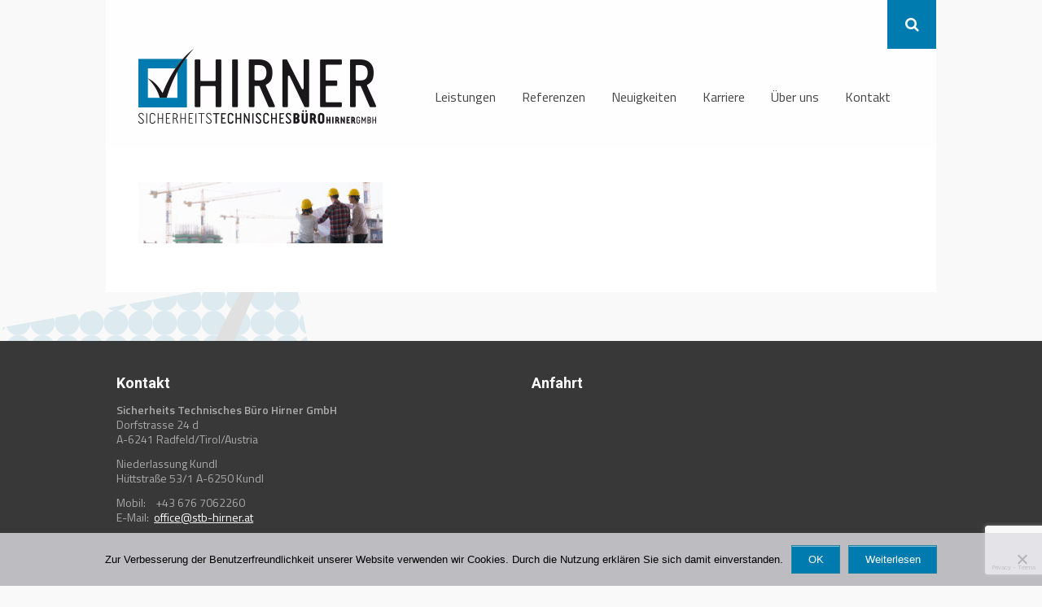

--- FILE ---
content_type: text/html; charset=UTF-8
request_url: https://www.stb-hirner.at/planungs-und-baustellenkoordination/planung/
body_size: 10365
content:
<!DOCTYPE html>
<!--[if IE 8]><html class="no-js lt-ie9" lang="de"><![endif]-->
<!--[if gt IE 8]><!--><html class="no-js" lang="de"><!--<![endif]-->
    <head>
        <meta charset="UTF-8" />
        <meta http-equiv="X-UA-Compatible" content="IE=edge" />
        <meta name="viewport" content="width=device-width, initial-scale=1, maximum-scale=5" />
                
                    <link rel="icon" type="image/png" href="https://www.stb-hirner.at/wp-content/uploads/FAV.png">
                
        <meta name='robots' content='index, follow, max-image-preview:large, max-snippet:-1, max-video-preview:-1' />

	<!-- This site is optimized with the Yoast SEO plugin v23.2 - https://yoast.com/wordpress/plugins/seo/ -->
	<title>Planung &#187; Sicherheitstechnisches Büro HIRNER</title>
	<link rel="canonical" href="https://www.stb-hirner.at/planungs-und-baustellenkoordination/planung/" />
	<meta property="og:locale" content="de_DE" />
	<meta property="og:type" content="article" />
	<meta property="og:title" content="Planung &#187; Sicherheitstechnisches Büro HIRNER" />
	<meta property="og:url" content="https://www.stb-hirner.at/planungs-und-baustellenkoordination/planung/" />
	<meta property="og:site_name" content="Sicherheitstechnisches Büro HIRNER" />
	<meta property="og:image" content="https://www.stb-hirner.at/planungs-und-baustellenkoordination/planung" />
	<meta property="og:image:width" content="1020" />
	<meta property="og:image:height" content="255" />
	<meta property="og:image:type" content="image/jpeg" />
	<meta name="twitter:card" content="summary_large_image" />
	<script type="application/ld+json" class="yoast-schema-graph">{"@context":"https://schema.org","@graph":[{"@type":"WebPage","@id":"https://www.stb-hirner.at/planungs-und-baustellenkoordination/planung/","url":"https://www.stb-hirner.at/planungs-und-baustellenkoordination/planung/","name":"Planung &#187; Sicherheitstechnisches Büro HIRNER","isPartOf":{"@id":"https://www.stb-hirner.at/#website"},"primaryImageOfPage":{"@id":"https://www.stb-hirner.at/planungs-und-baustellenkoordination/planung/#primaryimage"},"image":{"@id":"https://www.stb-hirner.at/planungs-und-baustellenkoordination/planung/#primaryimage"},"thumbnailUrl":"https://www.stb-hirner.at/wp-content/uploads/Planung.jpg","datePublished":"2017-10-02T11:48:55+00:00","dateModified":"2017-10-02T11:48:55+00:00","breadcrumb":{"@id":"https://www.stb-hirner.at/planungs-und-baustellenkoordination/planung/#breadcrumb"},"inLanguage":"de","potentialAction":[{"@type":"ReadAction","target":["https://www.stb-hirner.at/planungs-und-baustellenkoordination/planung/"]}]},{"@type":"ImageObject","inLanguage":"de","@id":"https://www.stb-hirner.at/planungs-und-baustellenkoordination/planung/#primaryimage","url":"https://www.stb-hirner.at/wp-content/uploads/Planung.jpg","contentUrl":"https://www.stb-hirner.at/wp-content/uploads/Planung.jpg","width":1020,"height":255},{"@type":"BreadcrumbList","@id":"https://www.stb-hirner.at/planungs-und-baustellenkoordination/planung/#breadcrumb","itemListElement":[{"@type":"ListItem","position":1,"name":"Startseite","item":"https://www.stb-hirner.at/"},{"@type":"ListItem","position":2,"name":"Planungs- und Baustellenkoordination","item":"https://www.stb-hirner.at/planungs-und-baustellenkoordination/"},{"@type":"ListItem","position":3,"name":"Planung"}]},{"@type":"WebSite","@id":"https://www.stb-hirner.at/#website","url":"https://www.stb-hirner.at/","name":"Sicherheitstechnisches Büro HIRNER","description":"","publisher":{"@id":"https://www.stb-hirner.at/#organization"},"potentialAction":[{"@type":"SearchAction","target":{"@type":"EntryPoint","urlTemplate":"https://www.stb-hirner.at/?s={search_term_string}"},"query-input":"required name=search_term_string"}],"inLanguage":"de"},{"@type":"Organization","@id":"https://www.stb-hirner.at/#organization","name":"Sicherheitstechnisches Büro Hirner","url":"https://www.stb-hirner.at/","logo":{"@type":"ImageObject","inLanguage":"de","@id":"https://www.stb-hirner.at/#/schema/logo/image/","url":"https://www.stb-hirner.at/wp-content/uploads/2014/08/Hirner.png","contentUrl":"https://www.stb-hirner.at/wp-content/uploads/2014/08/Hirner.png","width":750,"height":236,"caption":"Sicherheitstechnisches Büro Hirner"},"image":{"@id":"https://www.stb-hirner.at/#/schema/logo/image/"}}]}</script>
	<!-- / Yoast SEO plugin. -->


<link rel='dns-prefetch' href='//fonts.googleapis.com' />
<link rel="alternate" type="application/rss+xml" title="Sicherheitstechnisches Büro HIRNER &raquo; Feed" href="https://www.stb-hirner.at/feed/" />
<link rel="alternate" type="application/rss+xml" title="Sicherheitstechnisches Büro HIRNER &raquo; Kommentar-Feed" href="https://www.stb-hirner.at/comments/feed/" />
<script type="text/javascript">
/* <![CDATA[ */
window._wpemojiSettings = {"baseUrl":"https:\/\/s.w.org\/images\/core\/emoji\/15.0.3\/72x72\/","ext":".png","svgUrl":"https:\/\/s.w.org\/images\/core\/emoji\/15.0.3\/svg\/","svgExt":".svg","source":{"concatemoji":"https:\/\/www.stb-hirner.at\/wp-includes\/js\/wp-emoji-release.min.js?ver=6.6.4"}};
/*! This file is auto-generated */
!function(i,n){var o,s,e;function c(e){try{var t={supportTests:e,timestamp:(new Date).valueOf()};sessionStorage.setItem(o,JSON.stringify(t))}catch(e){}}function p(e,t,n){e.clearRect(0,0,e.canvas.width,e.canvas.height),e.fillText(t,0,0);var t=new Uint32Array(e.getImageData(0,0,e.canvas.width,e.canvas.height).data),r=(e.clearRect(0,0,e.canvas.width,e.canvas.height),e.fillText(n,0,0),new Uint32Array(e.getImageData(0,0,e.canvas.width,e.canvas.height).data));return t.every(function(e,t){return e===r[t]})}function u(e,t,n){switch(t){case"flag":return n(e,"\ud83c\udff3\ufe0f\u200d\u26a7\ufe0f","\ud83c\udff3\ufe0f\u200b\u26a7\ufe0f")?!1:!n(e,"\ud83c\uddfa\ud83c\uddf3","\ud83c\uddfa\u200b\ud83c\uddf3")&&!n(e,"\ud83c\udff4\udb40\udc67\udb40\udc62\udb40\udc65\udb40\udc6e\udb40\udc67\udb40\udc7f","\ud83c\udff4\u200b\udb40\udc67\u200b\udb40\udc62\u200b\udb40\udc65\u200b\udb40\udc6e\u200b\udb40\udc67\u200b\udb40\udc7f");case"emoji":return!n(e,"\ud83d\udc26\u200d\u2b1b","\ud83d\udc26\u200b\u2b1b")}return!1}function f(e,t,n){var r="undefined"!=typeof WorkerGlobalScope&&self instanceof WorkerGlobalScope?new OffscreenCanvas(300,150):i.createElement("canvas"),a=r.getContext("2d",{willReadFrequently:!0}),o=(a.textBaseline="top",a.font="600 32px Arial",{});return e.forEach(function(e){o[e]=t(a,e,n)}),o}function t(e){var t=i.createElement("script");t.src=e,t.defer=!0,i.head.appendChild(t)}"undefined"!=typeof Promise&&(o="wpEmojiSettingsSupports",s=["flag","emoji"],n.supports={everything:!0,everythingExceptFlag:!0},e=new Promise(function(e){i.addEventListener("DOMContentLoaded",e,{once:!0})}),new Promise(function(t){var n=function(){try{var e=JSON.parse(sessionStorage.getItem(o));if("object"==typeof e&&"number"==typeof e.timestamp&&(new Date).valueOf()<e.timestamp+604800&&"object"==typeof e.supportTests)return e.supportTests}catch(e){}return null}();if(!n){if("undefined"!=typeof Worker&&"undefined"!=typeof OffscreenCanvas&&"undefined"!=typeof URL&&URL.createObjectURL&&"undefined"!=typeof Blob)try{var e="postMessage("+f.toString()+"("+[JSON.stringify(s),u.toString(),p.toString()].join(",")+"));",r=new Blob([e],{type:"text/javascript"}),a=new Worker(URL.createObjectURL(r),{name:"wpTestEmojiSupports"});return void(a.onmessage=function(e){c(n=e.data),a.terminate(),t(n)})}catch(e){}c(n=f(s,u,p))}t(n)}).then(function(e){for(var t in e)n.supports[t]=e[t],n.supports.everything=n.supports.everything&&n.supports[t],"flag"!==t&&(n.supports.everythingExceptFlag=n.supports.everythingExceptFlag&&n.supports[t]);n.supports.everythingExceptFlag=n.supports.everythingExceptFlag&&!n.supports.flag,n.DOMReady=!1,n.readyCallback=function(){n.DOMReady=!0}}).then(function(){return e}).then(function(){var e;n.supports.everything||(n.readyCallback(),(e=n.source||{}).concatemoji?t(e.concatemoji):e.wpemoji&&e.twemoji&&(t(e.twemoji),t(e.wpemoji)))}))}((window,document),window._wpemojiSettings);
/* ]]> */
</script>
<link rel='stylesheet' id='layerslider-css' href='https://www.stb-hirner.at/wp-content/plugins/LayerSlider/static/layerslider/css/layerslider.css?ver=6.7.6' type='text/css' media='all' />
<link rel='stylesheet' id='ls-google-fonts-css' href='https://fonts.googleapis.com/css?family=Lato:100,300,regular,700,900%7COpen+Sans:300%7CIndie+Flower:regular%7COswald:300,regular,700&#038;subset=latin%2Clatin-ext' type='text/css' media='all' />
<style id='wp-emoji-styles-inline-css' type='text/css'>

	img.wp-smiley, img.emoji {
		display: inline !important;
		border: none !important;
		box-shadow: none !important;
		height: 1em !important;
		width: 1em !important;
		margin: 0 0.07em !important;
		vertical-align: -0.1em !important;
		background: none !important;
		padding: 0 !important;
	}
</style>
<link rel='stylesheet' id='wp-block-library-css' href='https://www.stb-hirner.at/wp-includes/css/dist/block-library/style.min.css?ver=6.6.4' type='text/css' media='all' />
<style id='classic-theme-styles-inline-css' type='text/css'>
/*! This file is auto-generated */
.wp-block-button__link{color:#fff;background-color:#32373c;border-radius:9999px;box-shadow:none;text-decoration:none;padding:calc(.667em + 2px) calc(1.333em + 2px);font-size:1.125em}.wp-block-file__button{background:#32373c;color:#fff;text-decoration:none}
</style>
<style id='global-styles-inline-css' type='text/css'>
:root{--wp--preset--aspect-ratio--square: 1;--wp--preset--aspect-ratio--4-3: 4/3;--wp--preset--aspect-ratio--3-4: 3/4;--wp--preset--aspect-ratio--3-2: 3/2;--wp--preset--aspect-ratio--2-3: 2/3;--wp--preset--aspect-ratio--16-9: 16/9;--wp--preset--aspect-ratio--9-16: 9/16;--wp--preset--color--black: #000000;--wp--preset--color--cyan-bluish-gray: #abb8c3;--wp--preset--color--white: #ffffff;--wp--preset--color--pale-pink: #f78da7;--wp--preset--color--vivid-red: #cf2e2e;--wp--preset--color--luminous-vivid-orange: #ff6900;--wp--preset--color--luminous-vivid-amber: #fcb900;--wp--preset--color--light-green-cyan: #7bdcb5;--wp--preset--color--vivid-green-cyan: #00d084;--wp--preset--color--pale-cyan-blue: #8ed1fc;--wp--preset--color--vivid-cyan-blue: #0693e3;--wp--preset--color--vivid-purple: #9b51e0;--wp--preset--gradient--vivid-cyan-blue-to-vivid-purple: linear-gradient(135deg,rgba(6,147,227,1) 0%,rgb(155,81,224) 100%);--wp--preset--gradient--light-green-cyan-to-vivid-green-cyan: linear-gradient(135deg,rgb(122,220,180) 0%,rgb(0,208,130) 100%);--wp--preset--gradient--luminous-vivid-amber-to-luminous-vivid-orange: linear-gradient(135deg,rgba(252,185,0,1) 0%,rgba(255,105,0,1) 100%);--wp--preset--gradient--luminous-vivid-orange-to-vivid-red: linear-gradient(135deg,rgba(255,105,0,1) 0%,rgb(207,46,46) 100%);--wp--preset--gradient--very-light-gray-to-cyan-bluish-gray: linear-gradient(135deg,rgb(238,238,238) 0%,rgb(169,184,195) 100%);--wp--preset--gradient--cool-to-warm-spectrum: linear-gradient(135deg,rgb(74,234,220) 0%,rgb(151,120,209) 20%,rgb(207,42,186) 40%,rgb(238,44,130) 60%,rgb(251,105,98) 80%,rgb(254,248,76) 100%);--wp--preset--gradient--blush-light-purple: linear-gradient(135deg,rgb(255,206,236) 0%,rgb(152,150,240) 100%);--wp--preset--gradient--blush-bordeaux: linear-gradient(135deg,rgb(254,205,165) 0%,rgb(254,45,45) 50%,rgb(107,0,62) 100%);--wp--preset--gradient--luminous-dusk: linear-gradient(135deg,rgb(255,203,112) 0%,rgb(199,81,192) 50%,rgb(65,88,208) 100%);--wp--preset--gradient--pale-ocean: linear-gradient(135deg,rgb(255,245,203) 0%,rgb(182,227,212) 50%,rgb(51,167,181) 100%);--wp--preset--gradient--electric-grass: linear-gradient(135deg,rgb(202,248,128) 0%,rgb(113,206,126) 100%);--wp--preset--gradient--midnight: linear-gradient(135deg,rgb(2,3,129) 0%,rgb(40,116,252) 100%);--wp--preset--font-size--small: 13px;--wp--preset--font-size--medium: 20px;--wp--preset--font-size--large: 36px;--wp--preset--font-size--x-large: 42px;--wp--preset--spacing--20: 0.44rem;--wp--preset--spacing--30: 0.67rem;--wp--preset--spacing--40: 1rem;--wp--preset--spacing--50: 1.5rem;--wp--preset--spacing--60: 2.25rem;--wp--preset--spacing--70: 3.38rem;--wp--preset--spacing--80: 5.06rem;--wp--preset--shadow--natural: 6px 6px 9px rgba(0, 0, 0, 0.2);--wp--preset--shadow--deep: 12px 12px 50px rgba(0, 0, 0, 0.4);--wp--preset--shadow--sharp: 6px 6px 0px rgba(0, 0, 0, 0.2);--wp--preset--shadow--outlined: 6px 6px 0px -3px rgba(255, 255, 255, 1), 6px 6px rgba(0, 0, 0, 1);--wp--preset--shadow--crisp: 6px 6px 0px rgba(0, 0, 0, 1);}:where(.is-layout-flex){gap: 0.5em;}:where(.is-layout-grid){gap: 0.5em;}body .is-layout-flex{display: flex;}.is-layout-flex{flex-wrap: wrap;align-items: center;}.is-layout-flex > :is(*, div){margin: 0;}body .is-layout-grid{display: grid;}.is-layout-grid > :is(*, div){margin: 0;}:where(.wp-block-columns.is-layout-flex){gap: 2em;}:where(.wp-block-columns.is-layout-grid){gap: 2em;}:where(.wp-block-post-template.is-layout-flex){gap: 1.25em;}:where(.wp-block-post-template.is-layout-grid){gap: 1.25em;}.has-black-color{color: var(--wp--preset--color--black) !important;}.has-cyan-bluish-gray-color{color: var(--wp--preset--color--cyan-bluish-gray) !important;}.has-white-color{color: var(--wp--preset--color--white) !important;}.has-pale-pink-color{color: var(--wp--preset--color--pale-pink) !important;}.has-vivid-red-color{color: var(--wp--preset--color--vivid-red) !important;}.has-luminous-vivid-orange-color{color: var(--wp--preset--color--luminous-vivid-orange) !important;}.has-luminous-vivid-amber-color{color: var(--wp--preset--color--luminous-vivid-amber) !important;}.has-light-green-cyan-color{color: var(--wp--preset--color--light-green-cyan) !important;}.has-vivid-green-cyan-color{color: var(--wp--preset--color--vivid-green-cyan) !important;}.has-pale-cyan-blue-color{color: var(--wp--preset--color--pale-cyan-blue) !important;}.has-vivid-cyan-blue-color{color: var(--wp--preset--color--vivid-cyan-blue) !important;}.has-vivid-purple-color{color: var(--wp--preset--color--vivid-purple) !important;}.has-black-background-color{background-color: var(--wp--preset--color--black) !important;}.has-cyan-bluish-gray-background-color{background-color: var(--wp--preset--color--cyan-bluish-gray) !important;}.has-white-background-color{background-color: var(--wp--preset--color--white) !important;}.has-pale-pink-background-color{background-color: var(--wp--preset--color--pale-pink) !important;}.has-vivid-red-background-color{background-color: var(--wp--preset--color--vivid-red) !important;}.has-luminous-vivid-orange-background-color{background-color: var(--wp--preset--color--luminous-vivid-orange) !important;}.has-luminous-vivid-amber-background-color{background-color: var(--wp--preset--color--luminous-vivid-amber) !important;}.has-light-green-cyan-background-color{background-color: var(--wp--preset--color--light-green-cyan) !important;}.has-vivid-green-cyan-background-color{background-color: var(--wp--preset--color--vivid-green-cyan) !important;}.has-pale-cyan-blue-background-color{background-color: var(--wp--preset--color--pale-cyan-blue) !important;}.has-vivid-cyan-blue-background-color{background-color: var(--wp--preset--color--vivid-cyan-blue) !important;}.has-vivid-purple-background-color{background-color: var(--wp--preset--color--vivid-purple) !important;}.has-black-border-color{border-color: var(--wp--preset--color--black) !important;}.has-cyan-bluish-gray-border-color{border-color: var(--wp--preset--color--cyan-bluish-gray) !important;}.has-white-border-color{border-color: var(--wp--preset--color--white) !important;}.has-pale-pink-border-color{border-color: var(--wp--preset--color--pale-pink) !important;}.has-vivid-red-border-color{border-color: var(--wp--preset--color--vivid-red) !important;}.has-luminous-vivid-orange-border-color{border-color: var(--wp--preset--color--luminous-vivid-orange) !important;}.has-luminous-vivid-amber-border-color{border-color: var(--wp--preset--color--luminous-vivid-amber) !important;}.has-light-green-cyan-border-color{border-color: var(--wp--preset--color--light-green-cyan) !important;}.has-vivid-green-cyan-border-color{border-color: var(--wp--preset--color--vivid-green-cyan) !important;}.has-pale-cyan-blue-border-color{border-color: var(--wp--preset--color--pale-cyan-blue) !important;}.has-vivid-cyan-blue-border-color{border-color: var(--wp--preset--color--vivid-cyan-blue) !important;}.has-vivid-purple-border-color{border-color: var(--wp--preset--color--vivid-purple) !important;}.has-vivid-cyan-blue-to-vivid-purple-gradient-background{background: var(--wp--preset--gradient--vivid-cyan-blue-to-vivid-purple) !important;}.has-light-green-cyan-to-vivid-green-cyan-gradient-background{background: var(--wp--preset--gradient--light-green-cyan-to-vivid-green-cyan) !important;}.has-luminous-vivid-amber-to-luminous-vivid-orange-gradient-background{background: var(--wp--preset--gradient--luminous-vivid-amber-to-luminous-vivid-orange) !important;}.has-luminous-vivid-orange-to-vivid-red-gradient-background{background: var(--wp--preset--gradient--luminous-vivid-orange-to-vivid-red) !important;}.has-very-light-gray-to-cyan-bluish-gray-gradient-background{background: var(--wp--preset--gradient--very-light-gray-to-cyan-bluish-gray) !important;}.has-cool-to-warm-spectrum-gradient-background{background: var(--wp--preset--gradient--cool-to-warm-spectrum) !important;}.has-blush-light-purple-gradient-background{background: var(--wp--preset--gradient--blush-light-purple) !important;}.has-blush-bordeaux-gradient-background{background: var(--wp--preset--gradient--blush-bordeaux) !important;}.has-luminous-dusk-gradient-background{background: var(--wp--preset--gradient--luminous-dusk) !important;}.has-pale-ocean-gradient-background{background: var(--wp--preset--gradient--pale-ocean) !important;}.has-electric-grass-gradient-background{background: var(--wp--preset--gradient--electric-grass) !important;}.has-midnight-gradient-background{background: var(--wp--preset--gradient--midnight) !important;}.has-small-font-size{font-size: var(--wp--preset--font-size--small) !important;}.has-medium-font-size{font-size: var(--wp--preset--font-size--medium) !important;}.has-large-font-size{font-size: var(--wp--preset--font-size--large) !important;}.has-x-large-font-size{font-size: var(--wp--preset--font-size--x-large) !important;}
:where(.wp-block-post-template.is-layout-flex){gap: 1.25em;}:where(.wp-block-post-template.is-layout-grid){gap: 1.25em;}
:where(.wp-block-columns.is-layout-flex){gap: 2em;}:where(.wp-block-columns.is-layout-grid){gap: 2em;}
:root :where(.wp-block-pullquote){font-size: 1.5em;line-height: 1.6;}
</style>
<link rel='stylesheet' id='contact-form-7-css' href='https://www.stb-hirner.at/wp-content/plugins/contact-form-7/includes/css/styles.css?ver=5.9.8' type='text/css' media='all' />
<link rel='stylesheet' id='cookie-notice-front-css' href='https://www.stb-hirner.at/wp-content/plugins/cookie-notice/css/front.min.css?ver=2.4.18' type='text/css' media='all' />
<link rel='stylesheet' id='uxbarn-googleFonts-css' href='https://fonts.googleapis.com/css?family=Roboto%3A100%2C300%2C400%2C700%7CTitillium+Web%3A400%2C600' type='text/css' media='all' />
<link rel='stylesheet' id='uxbarn-reset-css' href='https://www.stb-hirner.at/wp-content/themes/Archtek/css/reset.css' type='text/css' media='all' />
<link rel='stylesheet' id='uxbarn-foundation-css' href='https://www.stb-hirner.at/wp-content/themes/Archtek/css/foundation.css' type='text/css' media='all' />
<link rel='stylesheet' id='uxbarn-fontAwesome-css' href='https://www.stb-hirner.at/wp-content/themes/Archtek/css/font-awesome.min.css' type='text/css' media='all' />
<link rel='stylesheet' id='uxbarn-theme-css' href='https://www.stb-hirner.at/wp-content/themes/Archtek/style.css' type='text/css' media='all' />
<link rel='stylesheet' id='uxbarn-theme-responsive-css' href='https://www.stb-hirner.at/wp-content/themes/Archtek/css/archtek-responsive.css' type='text/css' media='all' />
<!--[if IE 8]>
<link rel='stylesheet' id='uxbarn-foundation-ie8-css' href='https://www.stb-hirner.at/wp-content/themes/Archtek/css/foundation-ie8.css' type='text/css' media='all' />
<![endif]-->
<!--[if IE 8]>
<link rel='stylesheet' id='uxbarn-theme-ie8-css' href='https://www.stb-hirner.at/wp-content/themes/Archtek/css/archtek-ie8.css' type='text/css' media='all' />
<![endif]-->
<script type="text/javascript" id="layerslider-greensock-js-extra">
/* <![CDATA[ */
var LS_Meta = {"v":"6.7.6"};
/* ]]> */
</script>
<script type="text/javascript" src="https://www.stb-hirner.at/wp-content/plugins/LayerSlider/static/layerslider/js/greensock.js?ver=1.19.0" id="layerslider-greensock-js"></script>
<script type="text/javascript" src="https://www.stb-hirner.at/wp-includes/js/jquery/jquery.min.js?ver=3.7.1" id="jquery-core-js"></script>
<script type="text/javascript" src="https://www.stb-hirner.at/wp-includes/js/jquery/jquery-migrate.min.js?ver=3.4.1" id="jquery-migrate-js"></script>
<script type="text/javascript" src="https://www.stb-hirner.at/wp-content/plugins/LayerSlider/static/layerslider/js/layerslider.kreaturamedia.jquery.js?ver=6.7.6" id="layerslider-js"></script>
<script type="text/javascript" src="https://www.stb-hirner.at/wp-content/plugins/LayerSlider/static/layerslider/js/layerslider.transitions.js?ver=6.7.6" id="layerslider-transitions-js"></script>
<script type="text/javascript" id="cookie-notice-front-js-before">
/* <![CDATA[ */
var cnArgs = {"ajaxUrl":"https:\/\/www.stb-hirner.at\/wp-admin\/admin-ajax.php","nonce":"c9d37594b5","hideEffect":"fade","position":"bottom","onScroll":false,"onScrollOffset":100,"onClick":false,"cookieName":"cookie_notice_accepted","cookieTime":2592000,"cookieTimeRejected":2592000,"globalCookie":false,"redirection":false,"cache":false,"revokeCookies":false,"revokeCookiesOpt":"automatic"};
/* ]]> */
</script>
<script type="text/javascript" src="https://www.stb-hirner.at/wp-content/plugins/cookie-notice/js/front.min.js?ver=2.4.18" id="cookie-notice-front-js"></script>
<script type="text/javascript" src="https://www.stb-hirner.at/wp-content/themes/Archtek/js/custom.modernizr.js" id="uxbarn-modernizr-js"></script>
<script></script><meta name="generator" content="Powered by LayerSlider 6.7.6 - Multi-Purpose, Responsive, Parallax, Mobile-Friendly Slider Plugin for WordPress." />
<!-- LayerSlider updates and docs at: https://layerslider.kreaturamedia.com -->
<link rel="https://api.w.org/" href="https://www.stb-hirner.at/wp-json/" /><link rel="alternate" title="JSON" type="application/json" href="https://www.stb-hirner.at/wp-json/wp/v2/media/649" /><link rel="EditURI" type="application/rsd+xml" title="RSD" href="https://www.stb-hirner.at/xmlrpc.php?rsd" />
<link rel='shortlink' href='https://www.stb-hirner.at/?p=649' />
<link rel="alternate" title="oEmbed (JSON)" type="application/json+oembed" href="https://www.stb-hirner.at/wp-json/oembed/1.0/embed?url=https%3A%2F%2Fwww.stb-hirner.at%2Fplanungs-und-baustellenkoordination%2Fplanung%2F" />
<link rel="alternate" title="oEmbed (XML)" type="text/xml+oembed" href="https://www.stb-hirner.at/wp-json/oembed/1.0/embed?url=https%3A%2F%2Fwww.stb-hirner.at%2Fplanungs-und-baustellenkoordination%2Fplanung%2F&#038;format=xml" />
   <script type="text/javascript">
   var _gaq = _gaq || [];
   _gaq.push(['_setAccount', 'UA-108495845-1']);
   _gaq.push(['_trackPageview']);
   (function() {
   var ga = document.createElement('script'); ga.type = 'text/javascript'; ga.async = true;
   ga.src = ('https:' == document.location.protocol ? 'https://ssl' : 'http://www') + '.google-analytics.com/ga.js';
   var s = document.getElementsByTagName('script')[0]; s.parentNode.insertBefore(ga, s);
   })();
   </script>
<script type="text/javascript">
(function(url){
	if(/(?:Chrome\/26\.0\.1410\.63 Safari\/537\.31|WordfenceTestMonBot)/.test(navigator.userAgent)){ return; }
	var addEvent = function(evt, handler) {
		if (window.addEventListener) {
			document.addEventListener(evt, handler, false);
		} else if (window.attachEvent) {
			document.attachEvent('on' + evt, handler);
		}
	};
	var removeEvent = function(evt, handler) {
		if (window.removeEventListener) {
			document.removeEventListener(evt, handler, false);
		} else if (window.detachEvent) {
			document.detachEvent('on' + evt, handler);
		}
	};
	var evts = 'contextmenu dblclick drag dragend dragenter dragleave dragover dragstart drop keydown keypress keyup mousedown mousemove mouseout mouseover mouseup mousewheel scroll'.split(' ');
	var logHuman = function() {
		if (window.wfLogHumanRan) { return; }
		window.wfLogHumanRan = true;
		var wfscr = document.createElement('script');
		wfscr.type = 'text/javascript';
		wfscr.async = true;
		wfscr.src = url + '&r=' + Math.random();
		(document.getElementsByTagName('head')[0]||document.getElementsByTagName('body')[0]).appendChild(wfscr);
		for (var i = 0; i < evts.length; i++) {
			removeEvent(evts[i], logHuman);
		}
	};
	for (var i = 0; i < evts.length; i++) {
		addEvent(evts[i], logHuman);
	}
})('//www.stb-hirner.at/?wordfence_lh=1&hid=8B7591F025372B3E41DE071311F9974E');
</script>        <style type="text/css">
        a, a:visited, #root-menu li ul li a:hover, #root-menu li ul li:hover > a, .top-bar-section a:hover, #portfolio-item-meta a, .member-name a:hover, .blog-item .blog-title a:hover, .sub-blog-item .sub-blog-title a:hover, .sticky-badge { color: #007baf; }.blog-item .blog-title a:hover, .sub-blog-item .sub-blog-title a:hover { color: #007baf !important; }#header-search-button, .style2 .testimonial-bullets a.selected, .tags a:hover, #scrollUp:hover, .button, .pagination li.current a, .pagination li.current a:hover, #blog-pagination .current { background: #007baf; }.portfolio-item-hover { background: rgb(0,123,175); background: rgba(0,123,175,0.8); }.bottom-line, .has-line, .blog-item, .uxb_blog_posts .blog-item, .uxb_blog_posts .sub-blog-item, #root-container .vc_tta-style-theme-default.vc_tta-tabs-position-bottom .vc_tta-tabs-list .vc_tta-tab.vc_active a { border-bottom-color: #007baf; }#content-container blockquote, .ui-accordion-header.ui-state-active, .section-container.vertical-tabs > section.active > .title, .section-container.vertical-tabs > .section.active > .title, #root-container .vc_tta-accordion.vc_tta-style-theme-default .vc_tta-panels-container .vc_active .vc_tta-panel-heading a, #root-container .vc_tta-accordion.vc_tta-style-theme-default .vc_tta-panels-container .vc_active .vc_tta-panel-heading .vc_tta-title-text, #root-container .uxb-tabs.vertical-tabs .tab-items li.ui-state-active a, #root-container .vc_tta-style-theme-default.vc_tta-tabs-position-left .vc_tta-tabs-list .vc_tta-tab.vc_active a, #root-container .wpb_content_element.wpb_tour .wpb_tabs_nav li.ui-tabs-active a { border-left-color: #007baf; }#root-container .vc_tta-style-theme-default.vc_tta-tabs-position-right .vc_tta-tabs-list .vc_tta-tab.vc_active a { border-right-color: #007baf; }#intro-line hr.stick, .blog-item.single, .section-container.tabs > section.active > .title, .section-container.tabs > .section.active > .title, .section-container.auto > section.active > .title, .section-container.auto > .section.active > .title, .section-container.vertical-tabs > section.active > .title, .section-container.vertical-tabs > .section.active > .title, #root-container .wpb_content_element.wpb_tabs .wpb_tabs_nav li.ui-tabs-active a, #root-container .vc_tta-style-theme-default .vc_tta-tabs-list .vc_tta-tab.vc_active a { border-top-color: #007baf; }@media only screen and (max-width: 767px) { .section-container.vertical-tabs > section.active > .title, .section-container.vertical-tabs > .section.active > .title, #root-container .wpb_content_element.wpb_tour .wpb_tabs_nav li.ui-tabs-active a, #root-container .vc_tta-tabs.vc_tta-style-theme-default .vc_tta-panels-container .vc_active .vc_tta-panel-heading a { border-top-color: #007baf; } }.gallery-item:hover { border-color: #007baf; }.button:hover, #header-search-button:hover { background: #4d9dcb; }.blog-item .blog-title a:hover, .sub-blog-item .sub-blog-title a:hover { color: #4d9dcb; }body { background-color: #f9f9f9; }body { background-image: url("https://www.stb-hirner.at/wp-content/uploads/Logo_BG_1.png"); }body { background-repeat: no-repeat; }body { background-position: left bottom; }#header-container { background-color: rgb(255,255,255); background-color: rgba(255,255,255,0.9); }#logo, #logo h1 { color: #333333; }#root-menu a { color: #444444; }#root-menu > li > a.active, #root-menu > li.current-menu-item > a, #root-menu > li.current-menu-ancestor > a { color: #000000; }#footer-bar-container { background-color: #dfdee4; }        </style> 
    <style type="text/css">.recentcomments a{display:inline !important;padding:0 !important;margin:0 !important;}</style><meta name="generator" content="Powered by WPBakery Page Builder - drag and drop page builder for WordPress."/>
		<style type="text/css" id="wp-custom-css">
			#footer-content, #footer-bar-container {
padding: 20px 0;
}

body {
background-position: 0px 93%;
}

.vc_btn3 {
background-color: #007baf !important;}

.vc_btn3:hover {
background-color: #4d9dcb !important;}

#home-slider-container .slider-caption {
text-shadow: 0px 0px 13px rgba(60, 60, 60, 1);
}		</style>
		<noscript><style> .wpb_animate_when_almost_visible { opacity: 1; }</style></noscript>    </head>

    <body id="theme-body" class="attachment attachment-template-default attachmentid-649 attachment-jpeg cookies-not-set wpb-js-composer js-comp-ver-7.8 vc_responsive">
        
        <div id="root-container">
    	
    	        
        <div id="header-container" class="content-width ">
            <!-- Logo -->
            <div id="logo-wrapper">
                <div id="logo">
                    <a href="https://www.stb-hirner.at/">
                        
                        <img src="https://www.stb-hirner.at/wp-content/uploads/logo_292x92-1.png" alt="Sicherheitstechnisches Büro HIRNER" title="Sicherheitstechnisches Büro HIRNER" width="292" height="92" srcset="" sizes="(max-width: 292px) 100vw, 292px" />                        
                    </a>
                    <p>
                                            </p>
                </div>
            </div>
            
            <!-- Menu -->
            <div id="menu-wrapper">
                
                <div class="menu-main-nav-container"><ul id="root-menu" class="sf-menu"><li id="menu-item-646" class="menu-item menu-item-type-custom menu-item-object-custom menu-item-has-children menu-item-646"><a>Leistungen</a>
<ul class="sub-menu">
	<li id="menu-item-546" class="menu-item menu-item-type-post_type menu-item-object-page menu-item-546"><a href="https://www.stb-hirner.at/planungs-und-baustellenkoordination/">Planungs- und Baustellenkoordination</a></li>
	<li id="menu-item-705" class="menu-item menu-item-type-post_type menu-item-object-page menu-item-705"><a href="https://www.stb-hirner.at/arbeitnehmerschutz/">Arbeitnehmerschutz</a></li>
	<li id="menu-item-704" class="menu-item menu-item-type-post_type menu-item-object-page menu-item-704"><a href="https://www.stb-hirner.at/arbeitssicherheit/">Arbeitssicherheit</a></li>
	<li id="menu-item-703" class="menu-item menu-item-type-post_type menu-item-object-page menu-item-703"><a href="https://www.stb-hirner.at/brandschutz/">Brandschutz</a></li>
</ul>
</li>
<li id="menu-item-748" class="menu-item menu-item-type-post_type menu-item-object-page menu-item-748"><a href="https://www.stb-hirner.at/referenzen/">Referenzen</a></li>
<li id="menu-item-515" class="menu-item menu-item-type-post_type menu-item-object-page menu-item-515"><a href="https://www.stb-hirner.at/neuigkeiten/">Neuigkeiten</a></li>
<li id="menu-item-820" class="menu-item menu-item-type-post_type menu-item-object-page menu-item-820"><a href="https://www.stb-hirner.at/karriere/">Karriere</a></li>
<li id="menu-item-517" class="menu-item menu-item-type-post_type menu-item-object-page menu-item-517"><a href="https://www.stb-hirner.at/ueber-uns/">Über uns</a></li>
<li id="menu-item-717" class="menu-item menu-item-type-post_type menu-item-object-page menu-item-has-children menu-item-717"><a href="https://www.stb-hirner.at/kontakt/">Kontakt</a>
<ul class="sub-menu">
	<li id="menu-item-833" class="menu-item menu-item-type-post_type menu-item-object-page menu-item-833"><a href="https://www.stb-hirner.at/impressum/">Impressum</a></li>
	<li id="menu-item-832" class="menu-item menu-item-type-post_type menu-item-object-page menu-item-832"><a href="https://www.stb-hirner.at/datenschutz/">Datenschutz</a></li>
</ul>
</li>
</ul></div>                
                <nav id="mobile-menu" class="top-bar">
                    <ul class="title-area">
                        <!-- Do not remove this list item -->
                        <li class="name"></li>
                        
                        <!-- Menu toggle button -->
                        <li class="toggle-topbar menu-icon">
                            <a href="#"><span>Menu</span></a>
                        </li>
                    </ul>
                    
                    <!-- Mobile menu's container -->
                    <section class="top-bar-section"></section>
                </nav>
            </div>
            
                        
                        
            <!-- Search -->
            <div id="header-search">
                <a id="header-search-button" href="javascript:;"><i class="fa fa-search"></i></a>
            </div>
            <div id="header-search-input-wrapper">
                <form method="get" action="https://www.stb-hirner.at/">
                    <input id="header-search-input" name="s" type="text" placeholder="Type and hit enter to search ..." value="" />
                </form>
            </div>
            
        </div> <!-- End id="header-container" -->
        
                
                    
                        
                            
                <div id="no-header-image-wrapper"></div>
                
                    
        
        <div id="content-container" class="content-width  no-header-image ">
            
                            
                                
                                
                        
            <!-- Page Intro -->
            
            
            <div id="inner-content-container">

               
        
    <div class="row  no-bg ">
        <div class="uxb-col  large-12  columns for-nested ">
            
            <div class="row">
						<div class="uxb-col large-12 columns">
							<p class="attachment"><a href='https://www.stb-hirner.at/wp-content/uploads/Planung.jpg'><img decoding="async" width="300" height="75" src="https://www.stb-hirner.at/wp-content/uploads/Planung-300x75.jpg" class="attachment-medium size-medium" alt="" srcset="https://www.stb-hirner.at/wp-content/uploads/Planung-300x75.jpg 300w, https://www.stb-hirner.at/wp-content/uploads/Planung-768x192.jpg 768w, https://www.stb-hirner.at/wp-content/uploads/Planung.jpg 1020w" sizes="(max-width: 300px) 100vw, 300px" /></a></p>
 
						</div>
					</div>            
                        
                        
        </div>
        
                    
    </div>
        
 
        
            </div> <!-- End id="inner-content-container" -->
        </div> <!-- End id="content-container" -->
        
                
        <div id="footer-root-container">
            
                            
                <div id="footer-content-container">
                    <div id="footer-content-inner-wrapper" class="content-width">
                        <div id="footer-content" class="row top-margin">
                            
                                                                
                                    <div class="uxb-col large-6 columns less-padding">
                                        <div class="footer-widget-item"><h5>Kontakt</h5>			<div class="textwidget"><p><strong>Sicherheits Technisches Büro Hirner GmbH</strong><br />
Dorfstrasse 24 d<br />
A-6241 Radfeld/Tirol/Austria</p>
<p>Niederlassung Kundl<br />
Hüttstraße 53/1 A-6250 Kundl</p>
<p>Mobil:    +43 676 7062260<br />
E-Mail:  <a href="mailto:office@stb-hirner.at">office@stb-hirner.at</a></p>
</div>
		</div>                                    </div>
                                    
                                                                        
                                    <div class="uxb-col large-6 columns less-padding">
                                        <div class="widget_text footer-widget-item"><h5>Anfahrt</h5><div class="textwidget custom-html-widget"><iframe src="https://www.google.com/maps/embed?pb=!1m18!1m12!1m3!1d2698.136843895342!2d11.983516!3d47.474961!2m3!1f0!2f0!3f0!3m2!1i1024!2i768!4f13.1!3m3!1m2!1sm1!2sHuettstraße 53/1+6250+Kundl!5e0!3m2!1sde!2sat!4v1542788507028" width="100%" height="190px" frameborder="0" style="border:0" allowfullscreen></iframe></div></div>                                    </div>
                                    
                                                                
                        </div>
                    </div>
                </div> <!-- End id="footer-content-container" -->
                
                            
            <!-- Footer Bar -->
                        <div id="footer-bar-container" class="row ">
                <div id="footer-bar-inner-wrapper" class="content-width">
                    <div class="uxb-col  large-12 center  columns less-padding">
                        
                        © <script>document.write(new Date().getFullYear());</script> SICHERHEITSTECHNISCHES BÜRO HIRNER GMBH. <a href="https://www.stb-hirner.at/impressum/">Impressum</a> · <a href="https://www.stb-hirner.at/datenschutz/">Datenschutz</a>                        
                    </div>
                    
                                                
                </div>
            </div> <!-- End id="footer-bar-container" -->
            
        </div> <!-- End id="footer-root-container" -->

        <script type="text/javascript" src="https://www.stb-hirner.at/wp-includes/js/dist/hooks.min.js?ver=2810c76e705dd1a53b18" id="wp-hooks-js"></script>
<script type="text/javascript" src="https://www.stb-hirner.at/wp-includes/js/dist/i18n.min.js?ver=5e580eb46a90c2b997e6" id="wp-i18n-js"></script>
<script type="text/javascript" id="wp-i18n-js-after">
/* <![CDATA[ */
wp.i18n.setLocaleData( { 'text direction\u0004ltr': [ 'ltr' ] } );
/* ]]> */
</script>
<script type="text/javascript" src="https://www.stb-hirner.at/wp-content/plugins/contact-form-7/includes/swv/js/index.js?ver=5.9.8" id="swv-js"></script>
<script type="text/javascript" id="contact-form-7-js-extra">
/* <![CDATA[ */
var wpcf7 = {"api":{"root":"https:\/\/www.stb-hirner.at\/wp-json\/","namespace":"contact-form-7\/v1"}};
/* ]]> */
</script>
<script type="text/javascript" src="https://www.stb-hirner.at/wp-content/plugins/contact-form-7/includes/js/index.js?ver=5.9.8" id="contact-form-7-js"></script>
<script type="text/javascript" id="uxbarn-foundation-js-extra">
/* <![CDATA[ */
var FoundationParams = {"back_text":"Back"};
/* ]]> */
</script>
<script type="text/javascript" src="https://www.stb-hirner.at/wp-content/themes/Archtek/js/foundation.js" id="uxbarn-foundation-js"></script>
<script type="text/javascript" src="https://www.stb-hirner.at/wp-content/themes/Archtek/js/jquery.hoverIntent.js" id="uxbarn-hoverIntent-js"></script>
<script type="text/javascript" src="https://www.stb-hirner.at/wp-content/themes/Archtek/js/superfish.js" id="uxbarn-superfish-js"></script>
<script type="text/javascript" src="https://www.stb-hirner.at/wp-content/themes/Archtek/js/jquery.easing.1.3.js" id="uxbarn-easing-js"></script>
<script type="text/javascript" src="https://www.stb-hirner.at/wp-content/themes/Archtek/js/jquery.backstretch.js" id="uxbarn-backstretch-js"></script>
<script type="text/javascript" src="https://www.stb-hirner.at/wp-content/themes/Archtek/js/imagesloaded.pkgd.js" id="uxbarn-imagesloaded-js"></script>
<script type="text/javascript" src="https://www.stb-hirner.at/wp-content/themes/Archtek/js/isotope.pkgd.js" id="uxbarn-isotope-js"></script>
<script type="text/javascript" id="uxbarn-theme-js-extra">
/* <![CDATA[ */
var ThemeOptions = {"use_fixed_header":"","display_scroll_to_top_button":"","auto_flipping_submenu":"1","basic_slider_transition":"directscroll","basic_slider_transition_speed":"1000","basic_slider_auto_rotation":"1","basic_slider_rotation_duration":"8000","portfolio_slider_transition":"directscroll","portfolio_slider_transition_speed":"1000","portfolio_slider_auto_rotation":"1","portfolio_slider_rotation_duration":"5000","enable_lightbox_wp_gallery":"1"};
/* ]]> */
</script>
<script type="text/javascript" src="https://www.stb-hirner.at/wp-content/themes/Archtek/js/archtek.js" id="uxbarn-theme-js"></script>
<script type="text/javascript" src="https://www.google.com/recaptcha/api.js?render=6LeRiJsUAAAAABPJl4wJNh05X1PSPqa1a_dvScNs&amp;ver=3.0" id="google-recaptcha-js"></script>
<script type="text/javascript" src="https://www.stb-hirner.at/wp-includes/js/dist/vendor/wp-polyfill.min.js?ver=3.15.0" id="wp-polyfill-js"></script>
<script type="text/javascript" id="wpcf7-recaptcha-js-extra">
/* <![CDATA[ */
var wpcf7_recaptcha = {"sitekey":"6LeRiJsUAAAAABPJl4wJNh05X1PSPqa1a_dvScNs","actions":{"homepage":"homepage","contactform":"contactform"}};
/* ]]> */
</script>
<script type="text/javascript" src="https://www.stb-hirner.at/wp-content/plugins/contact-form-7/modules/recaptcha/index.js?ver=5.9.8" id="wpcf7-recaptcha-js"></script>
<script></script>
		<!-- Cookie Notice plugin v2.4.18 by Hu-manity.co https://hu-manity.co/ -->
		<div id="cookie-notice" role="dialog" class="cookie-notice-hidden cookie-revoke-hidden cn-position-bottom" aria-label="Cookie Notice" style="background-color: rgba(223,222,228,0.8);"><div class="cookie-notice-container" style="color: #000000"><span id="cn-notice-text" class="cn-text-container">Zur Verbesserung der Benutzerfreundlichkeit unserer Website verwenden wir Cookies. Durch die Nutzung erklären Sie sich damit einverstanden.</span><span id="cn-notice-buttons" class="cn-buttons-container"><a href="#" id="cn-accept-cookie" data-cookie-set="accept" class="cn-set-cookie cn-button cn-button-custom button" aria-label="OK">OK</a><a href="https://www.stb-hirner.at/planungs-und-baustellenkoordination/planung/" target="_blank" id="cn-more-info" class="cn-more-info cn-button cn-button-custom button" aria-label="Weiterlesen">Weiterlesen</a></span><span id="cn-close-notice" data-cookie-set="accept" class="cn-close-icon" title="Nein"></span></div>
			
		</div>
		<!-- / Cookie Notice plugin -->        
        <!-- START informare JS -->
<script src="https://www.oberauergmbh.at/fileadmin/user_upload/Informare_Blog/Hirner/blogextern_hirner.js"></script>
        <!-- END informare JS -->

        </div> <!-- End id="root-container" -->
    </body>
</html>

--- FILE ---
content_type: text/html; charset=utf-8
request_url: https://www.google.com/recaptcha/api2/anchor?ar=1&k=6LeRiJsUAAAAABPJl4wJNh05X1PSPqa1a_dvScNs&co=aHR0cHM6Ly93d3cuc3RiLWhpcm5lci5hdDo0NDM.&hl=en&v=PoyoqOPhxBO7pBk68S4YbpHZ&size=invisible&anchor-ms=20000&execute-ms=30000&cb=4olxr2q9595l
body_size: 48898
content:
<!DOCTYPE HTML><html dir="ltr" lang="en"><head><meta http-equiv="Content-Type" content="text/html; charset=UTF-8">
<meta http-equiv="X-UA-Compatible" content="IE=edge">
<title>reCAPTCHA</title>
<style type="text/css">
/* cyrillic-ext */
@font-face {
  font-family: 'Roboto';
  font-style: normal;
  font-weight: 400;
  font-stretch: 100%;
  src: url(//fonts.gstatic.com/s/roboto/v48/KFO7CnqEu92Fr1ME7kSn66aGLdTylUAMa3GUBHMdazTgWw.woff2) format('woff2');
  unicode-range: U+0460-052F, U+1C80-1C8A, U+20B4, U+2DE0-2DFF, U+A640-A69F, U+FE2E-FE2F;
}
/* cyrillic */
@font-face {
  font-family: 'Roboto';
  font-style: normal;
  font-weight: 400;
  font-stretch: 100%;
  src: url(//fonts.gstatic.com/s/roboto/v48/KFO7CnqEu92Fr1ME7kSn66aGLdTylUAMa3iUBHMdazTgWw.woff2) format('woff2');
  unicode-range: U+0301, U+0400-045F, U+0490-0491, U+04B0-04B1, U+2116;
}
/* greek-ext */
@font-face {
  font-family: 'Roboto';
  font-style: normal;
  font-weight: 400;
  font-stretch: 100%;
  src: url(//fonts.gstatic.com/s/roboto/v48/KFO7CnqEu92Fr1ME7kSn66aGLdTylUAMa3CUBHMdazTgWw.woff2) format('woff2');
  unicode-range: U+1F00-1FFF;
}
/* greek */
@font-face {
  font-family: 'Roboto';
  font-style: normal;
  font-weight: 400;
  font-stretch: 100%;
  src: url(//fonts.gstatic.com/s/roboto/v48/KFO7CnqEu92Fr1ME7kSn66aGLdTylUAMa3-UBHMdazTgWw.woff2) format('woff2');
  unicode-range: U+0370-0377, U+037A-037F, U+0384-038A, U+038C, U+038E-03A1, U+03A3-03FF;
}
/* math */
@font-face {
  font-family: 'Roboto';
  font-style: normal;
  font-weight: 400;
  font-stretch: 100%;
  src: url(//fonts.gstatic.com/s/roboto/v48/KFO7CnqEu92Fr1ME7kSn66aGLdTylUAMawCUBHMdazTgWw.woff2) format('woff2');
  unicode-range: U+0302-0303, U+0305, U+0307-0308, U+0310, U+0312, U+0315, U+031A, U+0326-0327, U+032C, U+032F-0330, U+0332-0333, U+0338, U+033A, U+0346, U+034D, U+0391-03A1, U+03A3-03A9, U+03B1-03C9, U+03D1, U+03D5-03D6, U+03F0-03F1, U+03F4-03F5, U+2016-2017, U+2034-2038, U+203C, U+2040, U+2043, U+2047, U+2050, U+2057, U+205F, U+2070-2071, U+2074-208E, U+2090-209C, U+20D0-20DC, U+20E1, U+20E5-20EF, U+2100-2112, U+2114-2115, U+2117-2121, U+2123-214F, U+2190, U+2192, U+2194-21AE, U+21B0-21E5, U+21F1-21F2, U+21F4-2211, U+2213-2214, U+2216-22FF, U+2308-230B, U+2310, U+2319, U+231C-2321, U+2336-237A, U+237C, U+2395, U+239B-23B7, U+23D0, U+23DC-23E1, U+2474-2475, U+25AF, U+25B3, U+25B7, U+25BD, U+25C1, U+25CA, U+25CC, U+25FB, U+266D-266F, U+27C0-27FF, U+2900-2AFF, U+2B0E-2B11, U+2B30-2B4C, U+2BFE, U+3030, U+FF5B, U+FF5D, U+1D400-1D7FF, U+1EE00-1EEFF;
}
/* symbols */
@font-face {
  font-family: 'Roboto';
  font-style: normal;
  font-weight: 400;
  font-stretch: 100%;
  src: url(//fonts.gstatic.com/s/roboto/v48/KFO7CnqEu92Fr1ME7kSn66aGLdTylUAMaxKUBHMdazTgWw.woff2) format('woff2');
  unicode-range: U+0001-000C, U+000E-001F, U+007F-009F, U+20DD-20E0, U+20E2-20E4, U+2150-218F, U+2190, U+2192, U+2194-2199, U+21AF, U+21E6-21F0, U+21F3, U+2218-2219, U+2299, U+22C4-22C6, U+2300-243F, U+2440-244A, U+2460-24FF, U+25A0-27BF, U+2800-28FF, U+2921-2922, U+2981, U+29BF, U+29EB, U+2B00-2BFF, U+4DC0-4DFF, U+FFF9-FFFB, U+10140-1018E, U+10190-1019C, U+101A0, U+101D0-101FD, U+102E0-102FB, U+10E60-10E7E, U+1D2C0-1D2D3, U+1D2E0-1D37F, U+1F000-1F0FF, U+1F100-1F1AD, U+1F1E6-1F1FF, U+1F30D-1F30F, U+1F315, U+1F31C, U+1F31E, U+1F320-1F32C, U+1F336, U+1F378, U+1F37D, U+1F382, U+1F393-1F39F, U+1F3A7-1F3A8, U+1F3AC-1F3AF, U+1F3C2, U+1F3C4-1F3C6, U+1F3CA-1F3CE, U+1F3D4-1F3E0, U+1F3ED, U+1F3F1-1F3F3, U+1F3F5-1F3F7, U+1F408, U+1F415, U+1F41F, U+1F426, U+1F43F, U+1F441-1F442, U+1F444, U+1F446-1F449, U+1F44C-1F44E, U+1F453, U+1F46A, U+1F47D, U+1F4A3, U+1F4B0, U+1F4B3, U+1F4B9, U+1F4BB, U+1F4BF, U+1F4C8-1F4CB, U+1F4D6, U+1F4DA, U+1F4DF, U+1F4E3-1F4E6, U+1F4EA-1F4ED, U+1F4F7, U+1F4F9-1F4FB, U+1F4FD-1F4FE, U+1F503, U+1F507-1F50B, U+1F50D, U+1F512-1F513, U+1F53E-1F54A, U+1F54F-1F5FA, U+1F610, U+1F650-1F67F, U+1F687, U+1F68D, U+1F691, U+1F694, U+1F698, U+1F6AD, U+1F6B2, U+1F6B9-1F6BA, U+1F6BC, U+1F6C6-1F6CF, U+1F6D3-1F6D7, U+1F6E0-1F6EA, U+1F6F0-1F6F3, U+1F6F7-1F6FC, U+1F700-1F7FF, U+1F800-1F80B, U+1F810-1F847, U+1F850-1F859, U+1F860-1F887, U+1F890-1F8AD, U+1F8B0-1F8BB, U+1F8C0-1F8C1, U+1F900-1F90B, U+1F93B, U+1F946, U+1F984, U+1F996, U+1F9E9, U+1FA00-1FA6F, U+1FA70-1FA7C, U+1FA80-1FA89, U+1FA8F-1FAC6, U+1FACE-1FADC, U+1FADF-1FAE9, U+1FAF0-1FAF8, U+1FB00-1FBFF;
}
/* vietnamese */
@font-face {
  font-family: 'Roboto';
  font-style: normal;
  font-weight: 400;
  font-stretch: 100%;
  src: url(//fonts.gstatic.com/s/roboto/v48/KFO7CnqEu92Fr1ME7kSn66aGLdTylUAMa3OUBHMdazTgWw.woff2) format('woff2');
  unicode-range: U+0102-0103, U+0110-0111, U+0128-0129, U+0168-0169, U+01A0-01A1, U+01AF-01B0, U+0300-0301, U+0303-0304, U+0308-0309, U+0323, U+0329, U+1EA0-1EF9, U+20AB;
}
/* latin-ext */
@font-face {
  font-family: 'Roboto';
  font-style: normal;
  font-weight: 400;
  font-stretch: 100%;
  src: url(//fonts.gstatic.com/s/roboto/v48/KFO7CnqEu92Fr1ME7kSn66aGLdTylUAMa3KUBHMdazTgWw.woff2) format('woff2');
  unicode-range: U+0100-02BA, U+02BD-02C5, U+02C7-02CC, U+02CE-02D7, U+02DD-02FF, U+0304, U+0308, U+0329, U+1D00-1DBF, U+1E00-1E9F, U+1EF2-1EFF, U+2020, U+20A0-20AB, U+20AD-20C0, U+2113, U+2C60-2C7F, U+A720-A7FF;
}
/* latin */
@font-face {
  font-family: 'Roboto';
  font-style: normal;
  font-weight: 400;
  font-stretch: 100%;
  src: url(//fonts.gstatic.com/s/roboto/v48/KFO7CnqEu92Fr1ME7kSn66aGLdTylUAMa3yUBHMdazQ.woff2) format('woff2');
  unicode-range: U+0000-00FF, U+0131, U+0152-0153, U+02BB-02BC, U+02C6, U+02DA, U+02DC, U+0304, U+0308, U+0329, U+2000-206F, U+20AC, U+2122, U+2191, U+2193, U+2212, U+2215, U+FEFF, U+FFFD;
}
/* cyrillic-ext */
@font-face {
  font-family: 'Roboto';
  font-style: normal;
  font-weight: 500;
  font-stretch: 100%;
  src: url(//fonts.gstatic.com/s/roboto/v48/KFO7CnqEu92Fr1ME7kSn66aGLdTylUAMa3GUBHMdazTgWw.woff2) format('woff2');
  unicode-range: U+0460-052F, U+1C80-1C8A, U+20B4, U+2DE0-2DFF, U+A640-A69F, U+FE2E-FE2F;
}
/* cyrillic */
@font-face {
  font-family: 'Roboto';
  font-style: normal;
  font-weight: 500;
  font-stretch: 100%;
  src: url(//fonts.gstatic.com/s/roboto/v48/KFO7CnqEu92Fr1ME7kSn66aGLdTylUAMa3iUBHMdazTgWw.woff2) format('woff2');
  unicode-range: U+0301, U+0400-045F, U+0490-0491, U+04B0-04B1, U+2116;
}
/* greek-ext */
@font-face {
  font-family: 'Roboto';
  font-style: normal;
  font-weight: 500;
  font-stretch: 100%;
  src: url(//fonts.gstatic.com/s/roboto/v48/KFO7CnqEu92Fr1ME7kSn66aGLdTylUAMa3CUBHMdazTgWw.woff2) format('woff2');
  unicode-range: U+1F00-1FFF;
}
/* greek */
@font-face {
  font-family: 'Roboto';
  font-style: normal;
  font-weight: 500;
  font-stretch: 100%;
  src: url(//fonts.gstatic.com/s/roboto/v48/KFO7CnqEu92Fr1ME7kSn66aGLdTylUAMa3-UBHMdazTgWw.woff2) format('woff2');
  unicode-range: U+0370-0377, U+037A-037F, U+0384-038A, U+038C, U+038E-03A1, U+03A3-03FF;
}
/* math */
@font-face {
  font-family: 'Roboto';
  font-style: normal;
  font-weight: 500;
  font-stretch: 100%;
  src: url(//fonts.gstatic.com/s/roboto/v48/KFO7CnqEu92Fr1ME7kSn66aGLdTylUAMawCUBHMdazTgWw.woff2) format('woff2');
  unicode-range: U+0302-0303, U+0305, U+0307-0308, U+0310, U+0312, U+0315, U+031A, U+0326-0327, U+032C, U+032F-0330, U+0332-0333, U+0338, U+033A, U+0346, U+034D, U+0391-03A1, U+03A3-03A9, U+03B1-03C9, U+03D1, U+03D5-03D6, U+03F0-03F1, U+03F4-03F5, U+2016-2017, U+2034-2038, U+203C, U+2040, U+2043, U+2047, U+2050, U+2057, U+205F, U+2070-2071, U+2074-208E, U+2090-209C, U+20D0-20DC, U+20E1, U+20E5-20EF, U+2100-2112, U+2114-2115, U+2117-2121, U+2123-214F, U+2190, U+2192, U+2194-21AE, U+21B0-21E5, U+21F1-21F2, U+21F4-2211, U+2213-2214, U+2216-22FF, U+2308-230B, U+2310, U+2319, U+231C-2321, U+2336-237A, U+237C, U+2395, U+239B-23B7, U+23D0, U+23DC-23E1, U+2474-2475, U+25AF, U+25B3, U+25B7, U+25BD, U+25C1, U+25CA, U+25CC, U+25FB, U+266D-266F, U+27C0-27FF, U+2900-2AFF, U+2B0E-2B11, U+2B30-2B4C, U+2BFE, U+3030, U+FF5B, U+FF5D, U+1D400-1D7FF, U+1EE00-1EEFF;
}
/* symbols */
@font-face {
  font-family: 'Roboto';
  font-style: normal;
  font-weight: 500;
  font-stretch: 100%;
  src: url(//fonts.gstatic.com/s/roboto/v48/KFO7CnqEu92Fr1ME7kSn66aGLdTylUAMaxKUBHMdazTgWw.woff2) format('woff2');
  unicode-range: U+0001-000C, U+000E-001F, U+007F-009F, U+20DD-20E0, U+20E2-20E4, U+2150-218F, U+2190, U+2192, U+2194-2199, U+21AF, U+21E6-21F0, U+21F3, U+2218-2219, U+2299, U+22C4-22C6, U+2300-243F, U+2440-244A, U+2460-24FF, U+25A0-27BF, U+2800-28FF, U+2921-2922, U+2981, U+29BF, U+29EB, U+2B00-2BFF, U+4DC0-4DFF, U+FFF9-FFFB, U+10140-1018E, U+10190-1019C, U+101A0, U+101D0-101FD, U+102E0-102FB, U+10E60-10E7E, U+1D2C0-1D2D3, U+1D2E0-1D37F, U+1F000-1F0FF, U+1F100-1F1AD, U+1F1E6-1F1FF, U+1F30D-1F30F, U+1F315, U+1F31C, U+1F31E, U+1F320-1F32C, U+1F336, U+1F378, U+1F37D, U+1F382, U+1F393-1F39F, U+1F3A7-1F3A8, U+1F3AC-1F3AF, U+1F3C2, U+1F3C4-1F3C6, U+1F3CA-1F3CE, U+1F3D4-1F3E0, U+1F3ED, U+1F3F1-1F3F3, U+1F3F5-1F3F7, U+1F408, U+1F415, U+1F41F, U+1F426, U+1F43F, U+1F441-1F442, U+1F444, U+1F446-1F449, U+1F44C-1F44E, U+1F453, U+1F46A, U+1F47D, U+1F4A3, U+1F4B0, U+1F4B3, U+1F4B9, U+1F4BB, U+1F4BF, U+1F4C8-1F4CB, U+1F4D6, U+1F4DA, U+1F4DF, U+1F4E3-1F4E6, U+1F4EA-1F4ED, U+1F4F7, U+1F4F9-1F4FB, U+1F4FD-1F4FE, U+1F503, U+1F507-1F50B, U+1F50D, U+1F512-1F513, U+1F53E-1F54A, U+1F54F-1F5FA, U+1F610, U+1F650-1F67F, U+1F687, U+1F68D, U+1F691, U+1F694, U+1F698, U+1F6AD, U+1F6B2, U+1F6B9-1F6BA, U+1F6BC, U+1F6C6-1F6CF, U+1F6D3-1F6D7, U+1F6E0-1F6EA, U+1F6F0-1F6F3, U+1F6F7-1F6FC, U+1F700-1F7FF, U+1F800-1F80B, U+1F810-1F847, U+1F850-1F859, U+1F860-1F887, U+1F890-1F8AD, U+1F8B0-1F8BB, U+1F8C0-1F8C1, U+1F900-1F90B, U+1F93B, U+1F946, U+1F984, U+1F996, U+1F9E9, U+1FA00-1FA6F, U+1FA70-1FA7C, U+1FA80-1FA89, U+1FA8F-1FAC6, U+1FACE-1FADC, U+1FADF-1FAE9, U+1FAF0-1FAF8, U+1FB00-1FBFF;
}
/* vietnamese */
@font-face {
  font-family: 'Roboto';
  font-style: normal;
  font-weight: 500;
  font-stretch: 100%;
  src: url(//fonts.gstatic.com/s/roboto/v48/KFO7CnqEu92Fr1ME7kSn66aGLdTylUAMa3OUBHMdazTgWw.woff2) format('woff2');
  unicode-range: U+0102-0103, U+0110-0111, U+0128-0129, U+0168-0169, U+01A0-01A1, U+01AF-01B0, U+0300-0301, U+0303-0304, U+0308-0309, U+0323, U+0329, U+1EA0-1EF9, U+20AB;
}
/* latin-ext */
@font-face {
  font-family: 'Roboto';
  font-style: normal;
  font-weight: 500;
  font-stretch: 100%;
  src: url(//fonts.gstatic.com/s/roboto/v48/KFO7CnqEu92Fr1ME7kSn66aGLdTylUAMa3KUBHMdazTgWw.woff2) format('woff2');
  unicode-range: U+0100-02BA, U+02BD-02C5, U+02C7-02CC, U+02CE-02D7, U+02DD-02FF, U+0304, U+0308, U+0329, U+1D00-1DBF, U+1E00-1E9F, U+1EF2-1EFF, U+2020, U+20A0-20AB, U+20AD-20C0, U+2113, U+2C60-2C7F, U+A720-A7FF;
}
/* latin */
@font-face {
  font-family: 'Roboto';
  font-style: normal;
  font-weight: 500;
  font-stretch: 100%;
  src: url(//fonts.gstatic.com/s/roboto/v48/KFO7CnqEu92Fr1ME7kSn66aGLdTylUAMa3yUBHMdazQ.woff2) format('woff2');
  unicode-range: U+0000-00FF, U+0131, U+0152-0153, U+02BB-02BC, U+02C6, U+02DA, U+02DC, U+0304, U+0308, U+0329, U+2000-206F, U+20AC, U+2122, U+2191, U+2193, U+2212, U+2215, U+FEFF, U+FFFD;
}
/* cyrillic-ext */
@font-face {
  font-family: 'Roboto';
  font-style: normal;
  font-weight: 900;
  font-stretch: 100%;
  src: url(//fonts.gstatic.com/s/roboto/v48/KFO7CnqEu92Fr1ME7kSn66aGLdTylUAMa3GUBHMdazTgWw.woff2) format('woff2');
  unicode-range: U+0460-052F, U+1C80-1C8A, U+20B4, U+2DE0-2DFF, U+A640-A69F, U+FE2E-FE2F;
}
/* cyrillic */
@font-face {
  font-family: 'Roboto';
  font-style: normal;
  font-weight: 900;
  font-stretch: 100%;
  src: url(//fonts.gstatic.com/s/roboto/v48/KFO7CnqEu92Fr1ME7kSn66aGLdTylUAMa3iUBHMdazTgWw.woff2) format('woff2');
  unicode-range: U+0301, U+0400-045F, U+0490-0491, U+04B0-04B1, U+2116;
}
/* greek-ext */
@font-face {
  font-family: 'Roboto';
  font-style: normal;
  font-weight: 900;
  font-stretch: 100%;
  src: url(//fonts.gstatic.com/s/roboto/v48/KFO7CnqEu92Fr1ME7kSn66aGLdTylUAMa3CUBHMdazTgWw.woff2) format('woff2');
  unicode-range: U+1F00-1FFF;
}
/* greek */
@font-face {
  font-family: 'Roboto';
  font-style: normal;
  font-weight: 900;
  font-stretch: 100%;
  src: url(//fonts.gstatic.com/s/roboto/v48/KFO7CnqEu92Fr1ME7kSn66aGLdTylUAMa3-UBHMdazTgWw.woff2) format('woff2');
  unicode-range: U+0370-0377, U+037A-037F, U+0384-038A, U+038C, U+038E-03A1, U+03A3-03FF;
}
/* math */
@font-face {
  font-family: 'Roboto';
  font-style: normal;
  font-weight: 900;
  font-stretch: 100%;
  src: url(//fonts.gstatic.com/s/roboto/v48/KFO7CnqEu92Fr1ME7kSn66aGLdTylUAMawCUBHMdazTgWw.woff2) format('woff2');
  unicode-range: U+0302-0303, U+0305, U+0307-0308, U+0310, U+0312, U+0315, U+031A, U+0326-0327, U+032C, U+032F-0330, U+0332-0333, U+0338, U+033A, U+0346, U+034D, U+0391-03A1, U+03A3-03A9, U+03B1-03C9, U+03D1, U+03D5-03D6, U+03F0-03F1, U+03F4-03F5, U+2016-2017, U+2034-2038, U+203C, U+2040, U+2043, U+2047, U+2050, U+2057, U+205F, U+2070-2071, U+2074-208E, U+2090-209C, U+20D0-20DC, U+20E1, U+20E5-20EF, U+2100-2112, U+2114-2115, U+2117-2121, U+2123-214F, U+2190, U+2192, U+2194-21AE, U+21B0-21E5, U+21F1-21F2, U+21F4-2211, U+2213-2214, U+2216-22FF, U+2308-230B, U+2310, U+2319, U+231C-2321, U+2336-237A, U+237C, U+2395, U+239B-23B7, U+23D0, U+23DC-23E1, U+2474-2475, U+25AF, U+25B3, U+25B7, U+25BD, U+25C1, U+25CA, U+25CC, U+25FB, U+266D-266F, U+27C0-27FF, U+2900-2AFF, U+2B0E-2B11, U+2B30-2B4C, U+2BFE, U+3030, U+FF5B, U+FF5D, U+1D400-1D7FF, U+1EE00-1EEFF;
}
/* symbols */
@font-face {
  font-family: 'Roboto';
  font-style: normal;
  font-weight: 900;
  font-stretch: 100%;
  src: url(//fonts.gstatic.com/s/roboto/v48/KFO7CnqEu92Fr1ME7kSn66aGLdTylUAMaxKUBHMdazTgWw.woff2) format('woff2');
  unicode-range: U+0001-000C, U+000E-001F, U+007F-009F, U+20DD-20E0, U+20E2-20E4, U+2150-218F, U+2190, U+2192, U+2194-2199, U+21AF, U+21E6-21F0, U+21F3, U+2218-2219, U+2299, U+22C4-22C6, U+2300-243F, U+2440-244A, U+2460-24FF, U+25A0-27BF, U+2800-28FF, U+2921-2922, U+2981, U+29BF, U+29EB, U+2B00-2BFF, U+4DC0-4DFF, U+FFF9-FFFB, U+10140-1018E, U+10190-1019C, U+101A0, U+101D0-101FD, U+102E0-102FB, U+10E60-10E7E, U+1D2C0-1D2D3, U+1D2E0-1D37F, U+1F000-1F0FF, U+1F100-1F1AD, U+1F1E6-1F1FF, U+1F30D-1F30F, U+1F315, U+1F31C, U+1F31E, U+1F320-1F32C, U+1F336, U+1F378, U+1F37D, U+1F382, U+1F393-1F39F, U+1F3A7-1F3A8, U+1F3AC-1F3AF, U+1F3C2, U+1F3C4-1F3C6, U+1F3CA-1F3CE, U+1F3D4-1F3E0, U+1F3ED, U+1F3F1-1F3F3, U+1F3F5-1F3F7, U+1F408, U+1F415, U+1F41F, U+1F426, U+1F43F, U+1F441-1F442, U+1F444, U+1F446-1F449, U+1F44C-1F44E, U+1F453, U+1F46A, U+1F47D, U+1F4A3, U+1F4B0, U+1F4B3, U+1F4B9, U+1F4BB, U+1F4BF, U+1F4C8-1F4CB, U+1F4D6, U+1F4DA, U+1F4DF, U+1F4E3-1F4E6, U+1F4EA-1F4ED, U+1F4F7, U+1F4F9-1F4FB, U+1F4FD-1F4FE, U+1F503, U+1F507-1F50B, U+1F50D, U+1F512-1F513, U+1F53E-1F54A, U+1F54F-1F5FA, U+1F610, U+1F650-1F67F, U+1F687, U+1F68D, U+1F691, U+1F694, U+1F698, U+1F6AD, U+1F6B2, U+1F6B9-1F6BA, U+1F6BC, U+1F6C6-1F6CF, U+1F6D3-1F6D7, U+1F6E0-1F6EA, U+1F6F0-1F6F3, U+1F6F7-1F6FC, U+1F700-1F7FF, U+1F800-1F80B, U+1F810-1F847, U+1F850-1F859, U+1F860-1F887, U+1F890-1F8AD, U+1F8B0-1F8BB, U+1F8C0-1F8C1, U+1F900-1F90B, U+1F93B, U+1F946, U+1F984, U+1F996, U+1F9E9, U+1FA00-1FA6F, U+1FA70-1FA7C, U+1FA80-1FA89, U+1FA8F-1FAC6, U+1FACE-1FADC, U+1FADF-1FAE9, U+1FAF0-1FAF8, U+1FB00-1FBFF;
}
/* vietnamese */
@font-face {
  font-family: 'Roboto';
  font-style: normal;
  font-weight: 900;
  font-stretch: 100%;
  src: url(//fonts.gstatic.com/s/roboto/v48/KFO7CnqEu92Fr1ME7kSn66aGLdTylUAMa3OUBHMdazTgWw.woff2) format('woff2');
  unicode-range: U+0102-0103, U+0110-0111, U+0128-0129, U+0168-0169, U+01A0-01A1, U+01AF-01B0, U+0300-0301, U+0303-0304, U+0308-0309, U+0323, U+0329, U+1EA0-1EF9, U+20AB;
}
/* latin-ext */
@font-face {
  font-family: 'Roboto';
  font-style: normal;
  font-weight: 900;
  font-stretch: 100%;
  src: url(//fonts.gstatic.com/s/roboto/v48/KFO7CnqEu92Fr1ME7kSn66aGLdTylUAMa3KUBHMdazTgWw.woff2) format('woff2');
  unicode-range: U+0100-02BA, U+02BD-02C5, U+02C7-02CC, U+02CE-02D7, U+02DD-02FF, U+0304, U+0308, U+0329, U+1D00-1DBF, U+1E00-1E9F, U+1EF2-1EFF, U+2020, U+20A0-20AB, U+20AD-20C0, U+2113, U+2C60-2C7F, U+A720-A7FF;
}
/* latin */
@font-face {
  font-family: 'Roboto';
  font-style: normal;
  font-weight: 900;
  font-stretch: 100%;
  src: url(//fonts.gstatic.com/s/roboto/v48/KFO7CnqEu92Fr1ME7kSn66aGLdTylUAMa3yUBHMdazQ.woff2) format('woff2');
  unicode-range: U+0000-00FF, U+0131, U+0152-0153, U+02BB-02BC, U+02C6, U+02DA, U+02DC, U+0304, U+0308, U+0329, U+2000-206F, U+20AC, U+2122, U+2191, U+2193, U+2212, U+2215, U+FEFF, U+FFFD;
}

</style>
<link rel="stylesheet" type="text/css" href="https://www.gstatic.com/recaptcha/releases/PoyoqOPhxBO7pBk68S4YbpHZ/styles__ltr.css">
<script nonce="RfJUiJHFSI5MH2djDbkaIA" type="text/javascript">window['__recaptcha_api'] = 'https://www.google.com/recaptcha/api2/';</script>
<script type="text/javascript" src="https://www.gstatic.com/recaptcha/releases/PoyoqOPhxBO7pBk68S4YbpHZ/recaptcha__en.js" nonce="RfJUiJHFSI5MH2djDbkaIA">
      
    </script></head>
<body><div id="rc-anchor-alert" class="rc-anchor-alert"></div>
<input type="hidden" id="recaptcha-token" value="[base64]">
<script type="text/javascript" nonce="RfJUiJHFSI5MH2djDbkaIA">
      recaptcha.anchor.Main.init("[\x22ainput\x22,[\x22bgdata\x22,\x22\x22,\[base64]/[base64]/[base64]/[base64]/[base64]/UltsKytdPUU6KEU8MjA0OD9SW2wrK109RT4+NnwxOTI6KChFJjY0NTEyKT09NTUyOTYmJk0rMTxjLmxlbmd0aCYmKGMuY2hhckNvZGVBdChNKzEpJjY0NTEyKT09NTYzMjA/[base64]/[base64]/[base64]/[base64]/[base64]/[base64]/[base64]\x22,\[base64]\x22,\x22w4pPdMKvwrFJTsK4cXRhw6A+wrXCt8OSwpZawp4+w60dZHrCjMKUworCk8O7woA/KMOHw5LDjHwFwq/DpsOmwojDmkgaNsKmwooCNRVJBcO7w4HDjsKGwotAViJGw5sFw4XCvwHCnRFFVcOzw6PCsCLCjsKbb8OkfcO9wrBMwq5vOT8ew5DCjHvCrMOQFMOFw7Vww6BzCcOCwpFuwqTDmip2LhY3VHZIw7F/YsK+w7Z7w6nDrsORw5AJw5TDh07ClsKOwrTDsSTDmBoHw6skFkHDsUxNw4PDtkPCpAHCqMOPwrzCl8KMAMKVwqJVwpY5d2V7fGNaw4Flw7PDilfDg8OxwpbCsMKbwprDiMKVS21CGw8KNUh0A33DlMKwwq0Rw41qBMKna8Otw4nCr8OwI8OHwq/CgUo0BcOIKkXCkVAYw7jDuwjCl2ctQsOUw7ESw7/[base64]/BRbCl8KSc0zDkB/[base64]/DuMOZwrzCmEh4R8KcU1g7UMOxw75zwrtCK07DthpDw6p4w43CisKew40yE8OAwobCs8OvJGvClcK/[base64]/DsgXCiMKWwq8gPC00bUbCv8KZUk4KPsKYVVXChcOxwrDDhCMVw53Dp3fDjXbCsiJmEcKmwqjCtllZwqvDlAdqwqTCkFnCicKEBm4TwpXCp8KOw7jDtnTCt8ONPMOWVS4HCglZFMK8wpbCilwGdS/DgsOmwq7DhMKYScKsw5B8MBrCmMOSXR8swqjDrMO1w6BNw5Qsw6/[base64]/Ck8Kmw4zDs3AcacKdwqJKZlHDiz44csO6XcK4wrtrwr1sw4Fgw6bDn8ONFcO5fMKXwrbDiX/[base64]/w77CiMKaWjkxw5cCw49VYVopw6zDmxDChsOtKnbCkm3ClwHCusKtHHEJBnVZwq/CjsOxPsO/w4HDjcOeFcOyIMO3WR3DqMOVLVvCosKTKAZqw5MgQCgVwoxbwogmIcOxwpc1w4/[base64]/DrMOAw4XDo8KTSTXDszogdXZxIjg/wrxqwqsPw4p9w7twIADCkCPCs8KBwq0mw45tw6TCjEIzw6jCpQ/DlMK8w7zCkmzDpQ3ClMOLMy9nBsOtw6xVwp3Cl8OZwpscwpZ2w68vbsOSwpnDnsKmLFfDkMOCwqIzw6nDtz4qw6XDucKCDmI6URXCphVdQMOwcVrDkMKlwo7Cu37CpMO4w4DCs8K2wrQvQsKhQcKjLMOxwo/Du0RFwrpWwonCuE8FPsK8Z8KxRD7CkEs5C8OGwpfCgsOxTTU8cx7CoWvCiyXDmkIraMO6aMOVSjXCq3rDoDnDjn7DjsOJQ8OtwrXChcORwoBaHgDDvcOyDsOJwo/CncO1GsKqTWx9f1fCtcOVNsOqVRIRwq9mw4/CtGktw6XDlsOtwpEyw7tzZFAKXQpOwoQywpzClSJoYcKJw7XDvjczFCzDuABpDcK2VcOfWgHDq8O1w4MLN8KGCBdxw5c+w5/Dg8OcKwPDoUbDksK9RWgXw5zCrsKBw5vDjMOvwrrCrCEvwrHCgijClsODHDx/ZiUGwqLCscOuw67Co8Knw4E5Uz54S2dRwoLCi2fDg3jCjcOaw53DuMKBb3rCgXLCiMOzwpnDgMORwrR5IAXCvkkONDTDrMO9BETDgHTDnsOww67CuBYQKmtOw7HCsifCoiYUKG9Aw7LDiDtZUhZrHsKvVsOtP1jDm8KuSsK4w58jXTdHwqzCisKGfMK/KXksIMOKw4TCqzrChVETwqbDk8OwwpfCjMK5wpvCucOjwql9w6zDkcKQfsKpwo3CuFRnwrQBDnzCgMKQwq7Dk8KcP8KdPnLCp8KnVx/DiBnDvcK3w5loFsOFw77CgU/Cs8KpNhx/JcOJa8ONwoLCqMKtwrspw6nDiUwHwp/[base64]/H8KtI2xIw4TDqCAzPMOjwrfDlVQidhjCuBZew75oIsKJFSvDrsO2DsKadjpnTQoZI8K1FiHCicOOw4UKPVVhwpbChV5kwrXCt8ORcGFJZz5xwpRfwpHCucOFw6/CpATDsMOfJsO2w4jCsDvDiCnCsBBDc8OWfSLDmsOsYMOGwoh3wqTCrhHCrsKPwpFMw5F7wo/CoWBDS8K+QHAqwq9jw54ewr/DqDMrbsOAw5RNwrTDqsOYw7/CkAsLVG7Di8K2wp4+w4nCrQlkf8OyPsOew51dw7sVeg3DpsO4wqPDvj5Hw4bCoUI1w6DDoEw7woTDlERVw4JuNTTCg2nDoMKFwqrCpMKrwrZdw5HCuMOeSFPCv8OUUcK5wr8mwrp0w6/[base64]/CkcO9HSvDgMOJdyogGMKuQcO+wqDDmHLDjsK2wrrDlMOhwo7DtGZ6NRkMwqQXUA7Dm8K4w6IVw5V5wo4wwo/[base64]/[base64]/[base64]/CkX4sYcORJcOPwrLCtU0rw7/CkcK0w6BwIQvCmWFoLTvDlRYZwqzDlVDCu0/CkQdUwroqwo7DuktOOW8sUsKrIEAqcMOQwrAKwqQlw4ksw4EcTCjCnxZQHcKfasOUw4nDrcODw5rCrhRhTcO4wqMKeMKMVXUna34Awqsmwq5/wrfDqMKPOcO9w5nDhsOlcR0UIl/DqMOtwosFw7ZiwqTDkTfCmsKEwr17wqPDoHbCosOqLzE7CVbDg8OOciUWw7nDuS7CmcOCw6Q0KF0jwqgBAMKKf8OZw4smwolrGcKKw53CkMKQAsKywrhoBSLDlHVfAcKcdwTCsy8OwrbCs08vw5B2JMKWTHzCgijDgsOJRFPCmxQEwptXXcKkBMOuQG5/[base64]/DucKRJsKvVhDDn04Rw4gwC8K2wr3CrsOHw4o4woVKwr9KHzzDrE7DoCcAw5LDpcOhccO/Ons0wpQGwpvCkcKpwrLCpsKlw7/CgcKawp5zw5YeIjQ0wroVNMOrw5TCrFN/Dj1RbMOqwpLCmsOEL0XDp0jCsgx/AsKiw6zDj8KewrTCokRowqvCqcOHUMOIwqMEbgbClMO8STYmw7DDtDXDjiZxwqdKBUZpF2LDhEXCpMKjGiXDjsKTw5skO8ObwrzDucOEw53CnMKRwpTCjkrCswXDuMO6XF7CqcOZfEHDp8OLwo7CjH/ClsOLOHjCrMKeb8KAwpPDlDPDkld7w75eHiTCmMO+V8KOKMOsQ8ORYMK/wqkCcnTChizDi8KlC8K0w6/CiD/[base64]/w7/CkcKOw4fCsMOnw5vDn8KcIMKWSsOdwr7CpcK0w5zDlMKPIMKDwrsKwoJmccO6w7XCqcO6w5zDsMKFw6jDrQd3w47CtHlOOzPCqjTDvAAswr7CrcOVbsONwqfDpsKnw5UbcVfCizvCkcOowq/[base64]/CmhTCoMOxwrDDhsOrY0hEwrQ+w6XDmsKgw7kBPTUlR8KhXAzDl8OYeVTDmMKBbcK+S3PDhCktYMKxw7HClz7DosKzeklBw5glw5Ykw6VTWABMwpt0w6zCl3ZyBsKSYMKRwqIYQ0MDXFDCuhp6woXDpGnCncKHZWfCscOMA8OyworDq8K/A8OWCMOOPnrCvMODazdiw7pyRsKuHsOHwpjDhBEjKRbDqRk5w6s2woNabDERRMODdcKMw5wmwrgvw44HcMKHwqx6w71HaMKuJsKVwrkCw5TChsOOOC9LHm/[base64]/w60zSlfDoBlEwr/[base64]/CgsOONDPDjsK1woVJw5Q/woXDkQldRSTCq8OQw4/DhTVNbcKRwoXCl8KZO23DkMK3wqBzXsODwoRUMMKawo4/ZcKYfybClcKpDsOsbXDDgWt1wqUwc1zCm8Kfw5HDjcO2wpHCt8OkblUTwrrDusKfwqYeVFTDmcOyYGPDi8O+bVLDhcOyw7IJRMOhbMKMwpsPVHPDr8KdwqnCpTTCn8Kbwo/ClF3DtcKLw4UsUFcxOnsAwp7DnsKySzHDvA87csOGwq1+wrk+w59cG0fCtMOZWXjCmsKXd8OHw6nDsHNAw5HCvWVHwoVzw5XDrznDncKIwqlAFsOMwqfDk8OIw6HCvcK/[base64]/ChcKjFcKMK8KnasKtCsKow7oYw6FYw7FJwr1YwpNRZA/DgRLDlWlCw58hw50eLjDCj8K0wp3CpMKgEmTDvDbDnMK7wrXClidKw7TCmcKHPcKXAsOwwoHDsEtmwr/CoC/DnMKRwofCu8KIIcKQHQEjw7/CsFtew5s1wrdkaFwZVyDDrMKvwogSFHJ5wrjCli7Dlz/DlAk5NGhhMxQXwq9kw5LDq8OiwqjCucKOSMONw7Iwwr4Mwp8awrLDjMODwrfDo8K/[base64]/[base64]/[base64]/[base64]/Cog0iScOUw6FHw6/DkhbDjUrCvWEwDWzDiFjDi1BTw5UYdWPCqcOTw5/[base64]/[base64]/Gyg2YijChcO+NsO+w4pYDQp2bBbDu8KCREQjbk0vRsOfCMOVHndmBAfCoMOWXsOzPntlPy9VUHI7wrPDljlCDcK/wozCggjCmhR8w70Gwoo+GhQKw6bCqAHCiEzDjcO6wo12w4sJZ8O8w7YowprCpMKtPk/DpcO/[base64]/[base64]/L8KnXUbDqQnChgszwpshwp3CrVjCvS3DrMKRScKuZw3CuMKkP8OPS8O6DS7CpsOrwoDDkFF6OcOfLcKxw4vDjT3Dl8OPwpzCjsKaXsO/w4nCuMOOw6jDvAsRFcKQa8O6KgUMTMOOaQjDthDDpMKqfMK3RMKTwpbCrMKdIibCssKCwqvCiR0fw67Dt2BhUsKab3hBwrfDvAnCosK1w7PCvMK5w6AmOcKYwrbCicO3SMOgwrkUw5jDncK6w53CtcKRPCMhwrBSeljDmn7CiSvCvyLDjR3DvsOCflMAw7DCny/[base64]/cX3Dv8KvOcO/wqAKV8Knw6Y1w5/DvRgFAcKFXAFMZ8OBwo5vwozDkQ/CqX4VNULDrcK1wrIuwqPCvgfCrsKAwpcPw7tofXHDsAxRw5TCjMK9DMOxw5JVw7gMfMODQFgSw6bCpR/DhcKAw4wKbmIgJV3CnHnDqSoJwo7CnD/DkMOyHHvCm8KaDHzCg8OcHmpWw5LDusOJwo/DqsO/Bn0cTMKKw4JPHG9QwoE8OsK5fcKTw5hUX8OwKEAKB8O/fsKvwobCpsOFw6c9NcKoDT/CtcOWDTLCl8K4wq3CjGbCocO9Lk0HF8OswqbDmHUKwp3Cs8OBScOsw6FfF8K0dm7CuMK0wrjCpCXCnhEwwoMrb3p4wrfCiCJMw7xMw4DChMKgw4jDlsOjN2o2wohzwphxGsK9QH7CmC/CqghBwrXCksKxBMK2Tl9nwolJwojCjBtOaDVGBTpVwofCjcOfesOkwpTCo8OfcicgBQlrLm3DpSHDisO5XVTCpMK6HsOzSMK6w7RAw7YHw5DCmUdiAsO+wp4oEsOww6/[base64]/Ci8K7w6LDqsKUbWjCsS94fsKfIlBjTMObOcK+wr/DpcOtdynCi3DDnF3CixJVwqtKw5AFAcOPwrXDr3ssMVhow6EAPS9twrvCqmZZw5sJw5pbwrhZR8OiY2sVwonDtx/Dn8OxwrXCqcKGwopMInfClXoiw6HCl8Oewr0Iwo4rwqbDvEnDh2rDh8OYH8KmwpAxQxxQW8OGfsK0QD51dH1XJMO/MsK+CcOjw7ZWFSYuwonCtcOHXsOWBcOqwo/[base64]/YzQOw6d8w6jCnyMseC5ww7RvbsOuKsOXwoTDn8Kxw4Z/wqfCthbDuMOmwrM8PcKrwqBYwrptEl0Kw6QYf8OwKxbCpsK+JsOQfMOrK8OwC8KtakvCqcK/H8Ocw6oTBT0Qw4/ChmnDsA/[base64]/XMKrD2zDtU7CgcKmC8ObNQ7Ct03CgMK7A8Ouw6V0w5nCpsKEehPDrMOKcT13wrtRHTPCqH3DsjDDsmfDr3dHw6cKw7t0w64+w7Rvw4TCtsOuFsKvC8KTwqXChcK/w5d+ZMORFl/CvMKqw6/[base64]/DncOgXsKNRMKQHsO5Y3bCucOtw7vCqREgw7PCvsKYwpnDpRJfwpvCo8Kawpd4w6Rew6XDvGcbE0bCkcOoWcOXw68Bw5TDrw7CsH8hw6BWw6bCij7ChghYE8OAN2HDisOUJyPDvCIGcMOYwpXDj8K+AMKgKjZIw5h/GsKSw57Cp8Kmw4DCqcKPGUMNwo7CpXQsJcONwpbDhCIyFQ3DmcKQwpsMw47DhVpzDcK3wrjDuDDDoE1EwobDnMK8woLCkcOUwrhFZcOiJQIuY8KYUGxFaS1Tw6zCthV/wpEUwp1rw6vCmA4NworDuykLwpRtwqFaWT3DlsKOwrVyw55DPhgcw5ZMw53CucKXFS5JDkjDr1DCksKPwr3ClSgNw59Ew7zDrS3DhcONw5LCsUZGw69/w48xesKNwqvDkibDo2UCZ2VAwprCozjDrArCmRJuwrzClCjCg3wyw7R+w7rDoAbCtsKQXsKlwq7DucOEw4YTEjNXw7J6OcKrw6rCq2/CosK6wrMYwqDCoMKVw6PCqStuwpPDlT9tAcKKalkjw6DDj8Onw7rCiDxVfcK/ecO5w7x3aMOvCHRswqsqScOBw7phwoEUw7HDsh0nw5nDlMO7w4vCk8OrNlkXAcOqIz3CrXLDhiFlwqbCscKLwqzDoW7DjsKTDzvDqMK7wqXCjMOUZiXCin/[base64]/O0ZkWsO3BMO2wp3DpXEDwqHDgk9swr/[base64]/Dg8KHR08QwoUsdH5Jw4VrNh3CgMKewr4WZ8Oew5nCicOqCQjClcOCw6LDogzDgcOmw5w4w5dOIm3CosKMIsOHRgnCrsKKM1/ClMOkw4V8VBlpw60lFxYpdsOqwqd8woXCssOgw551SRjCjmABwq5Zw5cLw4cMw6ATw4LCqcOKw55IU8KMEgbDrMKkwrtjwq3CkS/[base64]/[base64]/DslbCnCrCu8Ogw4wjw411JVPDqMKjwqYYw64FMMKnw7nDp8Ovwq3CjChbwoDDjsKOLsOWwrvDm8Oyw45tw6jCnsKaw4YUwoTCtcOZw4Epw4LCuG0Iw7TCscKMw6tgw6EKw6xaNsOqfgnDi37DtsO3wp0ZwpTCtMOffWvCgcKWwrrCukx/F8Kkw5ZwwrbCqcK+TsK/ACfCkCzCoyXDoGE+E8KRegvDhMKwwo5uw4I9bsKFwo3CtjfDt8OSE07Cq2J4BsOkL8K0Aj/DnDXCsiPCm0E1IcKfwpzDhWFISWAOdjxqBklRw4tnMi3Dk1TDvsKkw7LCnD4Vbl7DqDwiOlDCsMOlw654a8KPTEkiwr1LLnRUw63Dr8Otw6PCiAIMwqdUUjoZwoonw7zChzJjwrxHPcK4wrPCkcOkw5sTw7RiL8ODwo3DmcKvPMO+wofCoULDhQzCosO9wp/DnCQ0GiZ5wqvDkg/DrsKMAwHCr3hNw7nDplzCmy1Sw6hJwoXDusOYwqNgwobClFXCpcOZwqA8DwI+wrcvMcOPw7PCgmPDm0rClD3DrsOhw6RIwqHDtcKRworCmTpFZcOJwp/DrMKrwoEaKGXDk8OvwrgPXMKjw6HDmcO4w6nDsMO1w7PDjQ/DjcKEwo16w7N6w5wAKMOyUMKGw7thIcKDwpfCisOtw60eex0vJxPDtkrCoVTDglTDjFoKTcKBT8O+IcKATwZ5w7ccDBPCjnrCncOyPsKHwqrCqXpmwqVNBMO7JcKbwoR/ZMKAfcKbMDADw7x8fmJoTsOSwp/[base64]/CksONYkHConVywokAw5XCo8KUw7l4O8K8wo41VkfDi8O9w7ICfjHDridqw5rCssOiw7HCqjTDi1vDgsKYwo46w7QOSiMZwrPClAjCqMOmwoZPw5LCucOwZsO7wrRLwrpuwrrDq3nChcOKOCbDocOQw4/DtMO9XsKvw782wrUCMVk8PUhPE2XDkH1YwpcGw4LDjcKmw53Di8OFKsKqwpoRc8KHdsK+wp/ClTUSZD/CiXrCg1vDrcKvworCncOlwo4gw4MRP0fCrzDDqH3Cpj/DicOcw4V1GsKbwrdAQsOVFcK3BcORwoLCisKww5txwqdHw4fCmh8aw6IawrTCkAd/fsO1RMOfw77Dk8OGUC03wrTCmxtNejNkEyrDrcKfD8K4bgw9WMOlesKhwrHDh8O5wpbDmMK9RErCmsOAG8OgwrvDrcOofxrDvk4/[base64]/CqHgkYMO8w7wow4PCpMOqamPCg8OndkTCrTLDuwFxwrzDrCDCr3bDucKdTVjCqsKYwoJxXsODSlEbJCLDiH0OwrxTKhHDqULDhsOIwrsawrFBw6Y7DcOcwqhFa8KMwpgbWRUyw7vDlsOhBMONYDo5wpdzRsKTwrhBMRA/w7TDhcO/[base64]/DjcOoKgLCi0Ikw5VuwrLDucO9w7YOwobDlHwbw5wcw6lJYlTCpsO7CsOwFMOpLMKtUcKdDEdkQC5dS3XCisOEw77Co2QQwphAwpbDnsO9ecK/wpXCjxgCwqNQCX/[base64]/CkcKUUcKSwq3DgcOCw4FxwpoCw7HDqsKZwoFAwr43wqPChMOYY8O+Z8K+EUw1D8K6w5nCq8OmacKow4/CiAHDs8K1aVvDksOMCjEgwp59ecOEfcOfOMKLM8KUwrvDvH5NwrZCw6ESwqomw7PChsKPw4rDgUXDk3PDg2ZSRsO3bMOew5VOw5HDghbDmMOLT8KJw6haaB8Ww6EZwpUFRsKAw49oOiwSw5XCrkkeYcKYV2/CrQRywpYUdSrDqcO9esOkw5zCuUo/[base64]/[base64]/Cr8OpwrjDgDfDl8KPEMKQw7PDuQ/DgsOQw4PCrGTClxlywqhkwoc0Nm/CrcOcw4DDq8OmT8OdAx/CmcOXfCMrw5oAczbDkQDDg2EdD8OGYlrDokfChMKEwo/CgcKWdnJjwoTDssKgwrIqw6M2w4fDoRfCo8K7w5Vmw5ZQw7xqwoJVG8K1CFPDq8O8wrXDmMKYNMKew53Cv28ResOtXX/DrVFgXMKLCMK6w6VGcExOw40VwpzCl8KgYkHDtcOYEMOUA8O+w7bCqABWR8KXwppiSXPCgH3ChBDDtMOfwqtSHm3Dp8K4w6/DqxALVMOkw5vDqMOBSE3Dg8OgwqAbJTJIw6UtwrLDjMKLd8KVwo/[base64]/[base64]/DksK9CcOOwqRBJDMdS8KEwpByCQ8+dSYgwo7DqcO/CMO2FcKcFC7CqwrCvcOmIcKpLU9Rw7PDtcOsa8OAwp8VFcK1ImLCmMOww4DDj0XCgCsfw4/[base64]/w6XCl8O3wpzCnTdfw6PCksKwwpdMwprDggcpwrrDqMK3w5VRwpQJU8KEPsOGwr/DpgQnSwBaw43DlMOkw4PDr0vDtn/CpAjCjErDmA3DnUpbwosnCGLCrcK8w7rDl8KFwrleDG3CtsKbw4zDoH5QPMKswp7ClBZlwpBsL1MqwqYEKHvDhWQTw6cPKXBQwoPCgGkCwrVHI8KJXjLDmFDChcO4w77DkMKDVcKzwrA+wqLDosKSwrdnM8OPwr/Cg8K3IsKNfRfDiMOTXArDhU88N8KrwrvDhsOyScKUNsK+wpDDnBzDulDDgEfCl1/DhMKEKSQJw6NUw4PDmsOtKyzDrFvCuQUywrrClsKQCcOEwq0kw4QgwofCscOZCsOoMmLDj8KDw5TDglzCvlbDlMOxw7FqKsKfFnkEE8OqPsK7C8KpEVchAMKQwr0kVlLDlMKYZcOOwo4dw7UwYXJbw6MbwpPDvcKSWsKnwqcuw5vDk8KgwqPDk01gesK/wrLDo3PDn8OHw5U/wp9qwrLCtcO1w63Cnxhrw6owwrlXwpnCqRzDsiF3AncGDsOSwphUSsK7wqvCj0HCtMOOwq95bsO5CmrDosKTXQ86alw3wp9Cw4ZzV3/CvsK1cgnCrsKgKX85wrVDUMOJw4LCpjXCg0nCuSXDssOcwq3CocOjQsK8X3/Dl1RUw4MJRMOFw6Yrw5IrVcOZJR3CrsKhTMKdwqDDrMKkXxwTBMKdw7LCnWJywpPCkWDCh8OqDMOxOQnDojHDpzrDqsOAG3nCrCQtwpRhK19PK8O2w45IOsKcw5HCkGzChXPDnMKxw7bDkmhow4nDkl9bHcOgw6/Do2zDmn4sw5LCqgI1wqHCncKTQMOtbMK0w4nCoXVRTAfCvVJewrxrXwPCuhASwo7Cj8KhYDsFwoFHw6p/woMPwrASNsOKfMOpwqZlwoUiYmzDklsFI8O+wqLCsW1aw4dtw7zDsMKlEMO4GcOSHGowwrYCw4rCq8OqdsK6NEtwe8OIWBjCvBDDnXrCtcOzUMO8wp4pesOtwozCn1ohw6jCisOEY8O9wqDDpDvCl25Jw7p6w7k/w6N1wocVw753Q8KFSMKEw6PDosOtJ8KTFRTDqjA3csODwq7DrsO/[base64]/DkcKkbDhzazkILMKpwoZXH8OcDmJHw5wrwprCii/CgsOpw7cDdkNJwpl1w4lNw6rDrzzCh8O8w44SwpwDw57ChkFwOULDmwPCpERQYjszUcKtwoV6T8ONwp3CnMKwFsOawqLCi8OsSipVAy/[base64]/CkQokAsOTOVNwMhUhF29BJy/[base64]/[base64]/wppsdjQIb8KRwpFrdMOdw5s0w6DCnMKWHmFYwrjCuCEjw5vDmVoRwo4JwppGfnPCqMO8w7/ChcKTXwXCvl7Cs8K9FcOqw4RHe3bDg3PDnE0dF8Odw7FSZMKuNgTCsH3DtxVtw6xVMznCksKuwpQWwqbDil/DvmFtOy1nLMOLdTcCwqxLFMOdw61EwqAKZhEFwp89w4TDisKbAMOXw6XDpSPCjEt/dHHDt8K+DxBHw5vCgzrCj8KBwpEiSzfDpMOxFn/[base64]/Dhxh/wpTChsKUw5zCgEJcw7AiSwnClsKcB0p0wrPCjsKDViISDEnDncO9w7Qyw4PDpcK/KFsVwpt0V8KpdMKFRiLDhzMIw55ww53Di8KcJ8OleRgYw7fCgWtMwqXDv8K+wrDCino3TQvClMKiw6o4F3NtPsKWJzdKw4Z9wqh3QV3DiMOWL8Obw79Kw4VawoE7w7dWwrwkw7LCoEfCsXYoJ8OOB0U1Z8OPLcOrDwrClysOK2VYOwoFP8KxwpM2w6AEwobDvMKhIMK/eMOEw4XCgMOfSmHDpsK6w4/Dlis1wpg1w4nCj8KcasKGAsO8AAZCwoVSUcO7Pi4Fwq7DlQ/DrH5BwpxldhTDh8KdHUV9HgHDt8OJwoNhH8Krw5/CoMO3wp/DjwEnXn7CjsKIw6XDnUIDw5LDuMOlwrwEwrzCtsKRwpTCqcKUZRgowprCslHDoEwawo3CnMKFwqovKsK9wo1CeMKZw7MDNMK2wr3Cq8KwcMKgG8K1wpTCtUTDusKuw78OYcKVFsK6Y8Okw5nCv8OXU8OOZRTDhhwBw7hDw57CuMOmJ8OEFsO/[base64]/CrMKNUMOOw6rDsMK+CcKaw5FRTsK+RcOnHcKXFjElwpN+w6xCwpZOw4TDqExjw6tEC0/DmVpmw5zCh8OMOTtFQXh3XAzCkMOwwqrCog12w7UNGhVsB0NywqoTWnMrI2k9DHfCqDtfw6vDhxTCocK5w7HCv2ZpAkAiwqjDrGrCv8Kxw4Zaw7pPw5HDgMKMwoEPeQDCv8KbwqElwpZHwr/CssOcw67DmWtDfRItw7RTRC1iAQrCuMK4wptSFnB2chQ6w7zCvBPCtUzChm3CrR/DpcOqWR4LwpbDvCF9wqLCt8O8DmjDtsOJSsOswoRHZ8Ovw6FHZ0PDpmjCiyHDqGJGw65kwr0eAsKfw41Nw419FhoFw5jCqDLCn105wrM6Jy/Cu8OMZyQNw643ScOiX8OowojDtsKVf25hwp4/woYlCsOPw7oyI8OhwptSaMKWwpBJfMO4wrQrHcKMEsOZH8K/[base64]/wo3DqXvCq8KPWF8nCwzDtsOwAcKZwqHCoMKUMSrDqgDDt1sxw5/CrsORwoEswr3DiiPDhlbDoyd/ZUIANcK0WMOxWMOJw4hDwrQHABnDuXo2w61CCljDoMK/w4BHccKhw5cXehttwqBVwpwWRMOsbzDDpnAKXsOiKCsJU8KOwrdDw5vDo8OQd3fDmg7DsSTCp8KjH1vCg8OWw4PDlGLDkMKpwq3CrCZWw4fDm8OwETs/wqUMw5hcXg3DsQFwJ8OqwpBawr3DhQpDwqlTXcOlbsK3w6XCrcOEwqLDpCgIwrEMwq3CnsO2w4HDqkrDs8K9SMOxwqHCoR9hJUweNQnCi8O2wrpNw5sewoFnK8KPAMO0wpDDuinDkQcTw5x/DX3DicKVwrFeVGVvL8KlwooXUcO1ZWNGwqMxwq1xWCPCqcOpw6/[base64]/DrCrCvcOxw6/DkMOdW8OiwqjCusKWwpHCsy85w55tTMKLwoohwodrw6PDn8OEPlrCiWnCvSt3wpsLCcOywpTDucK2dsOUw5HCnMK0w7JTNgHDj8KgwrPCmMOYYGPDinZfwq/[base64]/wpgGw4nDsy4eWsKsGMOBKkkhEVF3JGhhZAvCsjrDkArCpsKRwrYBwpHDisOVaGo7UThYwptZIsOgwovDgMOiwrtrX8KQw6oyWsOuwp5EWsOwOS7CosKLazLClsOXMmcGLMOfw5xIXBstAWbClMKuYlEWChLCmUo6w7/CiQpzwoPCgxvChQRow57DiMOZZxjDncOAOMKYw6JcI8O6wqVWw5JGwrvCpMO4wpIkQCzDgMOMKCwDw43Cmgt2HcOrMwvCkEsTP3zDvsOSNnjCpcOOwp1ZwoHCv8KqEsOPQHjDgMOEKlxZGGNERsO3PGUQw69/BcOlw5vCiE5BGW/CvVnChRUOcMKhwqdTW3M5dgHCp8Kcw543c8KJV8O7fxpkw4R8wqjCgBbCgsK7w4bDv8Kzw4TDnCo9wqrCrVEWwqzDs8KlbMK3w5DCp8OHQhHDiMOYb8OtCMOSw7lXHMOBZWvDvsKfOBzDhMOxwqHDhMOoPMKnw5jClG/Cm8OaTcKewro1ICjDmsOIPsOawqZiwotow5o1DsKbem5Xwpt6w7QNF8K2w4fDhTdYJsOrZSlawpHCscOKwoUZw5czw6U/[base64]/DuiFJwoN3BsKQw4Z4NcO0YcKcGsO5wp1aK27DoMOFw7QLCcOlwrsfwpXCki8uw4LCvBkbWmVEUjLCk8KGw4NFwovDkMKPw4Quw4/[base64]/DsH51bMOVM8OCT8Olw4M4w65VwpvCmcKmwoLCvjrCgcOgwrgNw7XDq1HDhXdyNRUpQDrCnsKLwoEDH8KiwqtWwrNXwpEFdMKZw6jCusO1chRbOMOowrJxw4vDiQwdKMK6THrDgsOJJsKNbMODw5NPw5JET8ObO8K/DMOFw4fDjsKsw4nChsOheTTCicKzwrYow4HDqX0MwqZ/wovDm0IlwrnDvExBwq7Di8OMDy4sN8Kvw4hSaA7Dh3jCgcKcwqckw4rCoXfDqcOMw5YnKF8RwrgEw73DmsKkUsK/wrnDsMKXw5kBw7XCm8O3wqYNBsKDwrgyw43CjCAWHRsAw6zDk2B4w4nCg8K/[base64]/[base64]/[base64]/CisKueynDosOHZ8Oew6DDmsK5KMOAC8ObwozDiVUjw5wYwr3DhiVvaMKzcXlkwqPCvADCt8OpXMKIWMKlw53DgMOmUsKCw7jDoMOtwogQWhI9wo7CisKZw4FmWcO8WsKXwpZTesKawrNyw5/CpsOiV8ODw6vDiMKTXGPDoivCpMKJw4DCmcK4c0lUZMOXHMOHw7Y/wrISIG8DMhFcwq7CoXrCm8K6JiDCkAjCu0MuUmTDuiooFsKdf8OrJ0/CtUnDmMKbwqNnwp8iGQbClsKew4sXPFbDuy7CrWckPMO5w6DChgxdw6PDmsOrEHNqw7XCtsOfFnHDvVRWwpx8ZsORdMKdw5PCgH3Cq8Kiwr3DuMOhwrxpQ8O/wpDCuDUbw4bDkMO7ewfCkwobMizCjnDCr8ODw6lENSDCmVDDmsKewoE1woLCj2fClj5ewozCnnzDhsKRA1F7A0HDhGTDgMO4wrXDsMKDNnnDtmzCn8OGFsOrw4fCgENHw5MDZcKtRScvQsKkw519wpzDhzABbsKTGklOw5XDvMO/[base64]/CrsOob8OWw5LCgnDCpkUuZxMkcEvCjsKuwonDtmNPZ8O9PcOPw6jDsMOzEcOtwrIJIsOJwrsVw5tJwpHCiMK7CMKZwrXDq8K0CsOjw6jDhcKyw7fDilfDkwtqw6tsBcKKwp/CksKhUcK+woPDg8OFPDoQw7vDq8O1I8KoeMKWwpg7SsO7PMK/[base64]/DlxotwrbCvsO4w5vChBLDs8KPw4wYwpXDlMOjw6kEw41MwrPDiR7CmsOhHXASSMKkIhBfMMOiwofCjsO0w4jCh8Oaw63Cg8K7FUbDnsOGwq/DmcO8J2oTw5clPiJuZsOYFMOwGsKcwrtywqZVMU9Tw7HDm24KwoRpw7vDrSA5wozDgcK3wq/CpH1BNBlsQTvClcOMPCEdwod3VMOJw5lBb8OINcKcw5PDuyTDscOMw6TCrl9awoXDpAHCrcK6ecKxw4DChhB7w6s4BsKCw6VKDW3CjVZcYcOuwrrDrsOPwpbCm19RwqYReA7Doy/[base64]/Cv0kiAksvwqJew7HDusKGNBUEfsOZwp4YBnUEwrZBwoJTEGkFw5nCog7DuBUYY8K+NkrCksO8aVZWKBrDsMO2wp7DjjoWAMK5w7zCqRsNOxPDpRjClVwlwopaHcKfw4jCpcK4BzxXw4PCrSLChSt7wo1/w7nCmnpUQhUbwqDCtMOrNcKYFBzDkEzDrsKQw4HCqkofFMKOUVjDnR/CqMOywqNTGD/CtcKCZhseGS/DoMOdwqRLw5zDjsOvw4DDrsO/wq/CggXCmksRMWZXw57CicO4Bx3Dj8O1w49NwqXDm8KBwqDCjMOsw6rCn8OBwq3Cg8KlF8OJccKbwqzCmGVUw5TChDcWUMOWTC0cCcOcw6NwwpYOw6/[base64]\\u003d\\u003d\x22],null,[\x22conf\x22,null,\x226LeRiJsUAAAAABPJl4wJNh05X1PSPqa1a_dvScNs\x22,0,null,null,null,1,[21,125,63,73,95,87,41,43,42,83,102,105,109,121],[1017145,797],0,null,null,null,null,0,null,0,null,700,1,null,0,\[base64]/76lBhnEnQkZnOKMAhnM8xEZ\x22,0,0,null,null,1,null,0,0,null,null,null,0],\x22https://www.stb-hirner.at:443\x22,null,[3,1,1],null,null,null,1,3600,[\x22https://www.google.com/intl/en/policies/privacy/\x22,\x22https://www.google.com/intl/en/policies/terms/\x22],\x22BnLKlQf36B+lVaZV74ciONUDgkj/UB0WKz4qtEUNWvM\\u003d\x22,1,0,null,1,1768974568666,0,0,[190],null,[243],\x22RC-zpr2rducnxSxOQ\x22,null,null,null,null,null,\x220dAFcWeA6LGV8s6QW5ueiRgr3hCRo3DbCKwiO3je-hEfy9qzyF8uWg9hCjVT2ZF61WmCvxdJzCb2l5RaQJ0si-0xltULZiM3m1ag\x22,1769057368617]");
    </script></body></html>

--- FILE ---
content_type: text/css
request_url: https://www.stb-hirner.at/wp-content/themes/Archtek/style.css
body_size: 17848
content:
/*
Theme Name: Archtek 
Theme URI: https://themes.uxbarn.com/wp/archtek/
Description: Archtek is a fully responsive modern template that is perfectly suitable for building any corporate or business websites. <a href="https://uxbarn.com">View more products on our website</a>.
Author: UXBARN
Author URI: https://uxbarn.com
Version: 2.0.5
License: GPL, ThemeForest License
License URI: http://codex.wordpress.org/GPL, http://themeforest.net/licenses
Tags: light, white, black, gray, one-column, two-columns, left-sidebar, right-sidebar, fixed-width, custom-background, custom-header, custom-colors, custom-menu, featured-images, sticky-post, theme-options
Text Domain: uxbarn
*/



/* Table of Content
 ==================================================
 #General Styles
 #Page Structure
 #Blog Page
 #Elements
 #Widgets and Plugins
 #Custom CSS of Foundation Framework
 


/* #General Styles
================================================== */
body {
	background: #f5f5f5;
	cursor:	auto;
}

a, a:visited {
	transition: color .25s ease-in-out, background-color .25s ease-in-out, opacity .25s ease-in-out;
   -moz-transition: color .25s ease-in-out, background-color .25s ease-in-out, opacity .25s ease-in-out;
   -webkit-transition: color .25s ease-in-out, background-color .25s ease-in-out, opacity .25s ease-in-out;
   -o-transition: color .25s ease-in-out, background-color .25s ease-in-out, opacity .25s ease-in-out;
}

a img {
	transition: opacity .25s ease-in-out;
   -moz-transition: opacity .25s ease-in-out;
   -webkit-transition: opacity .25s ease-in-out;
   -o-transition: opacity .25s ease-in-out;
   /* For fixing contained image movement on hovered when using with "transition" */
	-webkit-backface-visibility: hidden;
    -webkit-transform: translateZ(0) scale(1.0, 1.0);
}

a img:hover,
a.link-image:hover img {
	opacity: 0.8;
}

a.link-image {
	display: inline-block;
}

a.link-image img {
	width: 100% !important;
}

label {
	font-size: inherit;
	font-weight: 400;
}

form {
	margin-bottom: 0;
}

code, 
kbd,
tt {
    background: #efefef;
    color: #000;
    display: inline-block;
    font-family: Courier, serif;
    padding: 0 6px;
}

pre {
    background: #efefef;
    color: #000;
    font-family: Courier, serif;
    overflow: auto;
    padding: 6px;
}

sub {
	font-size: x-small;
	vertical-align: sub;
}

sup {
	font-size: x-small;
	vertical-align: super;
}

em,
q,
var {
	font-style: italic;
}

.filled-bg {
	background-repeat: no-repeat;
	background-position: center center;
	/*background-attachment: fixed;*/
	-webkit-background-size: cover;
	-moz-background-size: cover;
	-o-background-size: cover;
	background-size: cover;
	position: absolute;
	height: 100%;
	width: 100%;
}

.normal-align-left {
	text-align: left;
}

.normal-align-right {
	text-align: right;
}

.normal-align-center,
.center {
	text-align: center;
}

.col-center * {
	text-align: center !important;
}

.feature-border {
    border: 6px solid #ddd;
    box-sizing:  border-box;
}

/***** Table Styles *****/
table {
	border: 1px solid #e7e7e7;
	border-spacing: 0;
	border-collapse: collapse;
	margin-bottom: 18px;
	width: 100%;
}

table th, table td {
	border: 1px solid #ccc;
	padding: 3px;
}

table th {
	background: #ddd;
	color: #333;
	font-size: 14px;
	font-weight: bold;
	padding: 3px;
}

table tbody td {
	background: #fff;
}

table tfoot td {
	background: #e5e5e5;
}

/***** Definition List *****/
dl {
    margin-bottom: 18px;
}
  
dt {
	float: left;
	clear: left;
	width: 130px;
	text-align: right;
	font-weight: bold;
}

dt:after {
	content: ':';
}

dd {
	margin: 0 0 0 140px;
	padding: 0 0 12px 0;
}


/***** Column Misc *****/
.top-margin {
	margin-top: 60px !important;
}

.bottom-line {
	border-bottom-width: 2px;
	border-bottom-style: solid;
}

.default-site-bg {
	background: #EFEFEE !important;
}

.white-bg {
	background-color: #fff !important;
}

.grey-bg {
	background-color: #e9eae1 !important; /* E7E9DD (old), e9eae1, f0f1e7  */
}

/* Need to put ID selector to have more score than the customizer one */
#inner-content-container .no-bg {
	background: none !important;
}

.align-center {
	text-align: center;
}

.gray-border {
	border: 2px solid #ccc;
}

/* Standard width for content area */
.content-width {
	max-width: 1020px;
}

/* To be used for fixed-width style on slider, header and footer */
.fixed-width {
	margin: 0 auto !important;
	width: 1020px !important;
}

/***** Typo Misc *****/
strong {
	font-weight: 600;
}

.uppercase {
	text-transform: uppercase;
}

.light {
	color: #888 !important;
	font-weight: 400 !important;
}

.heading-top-margin {
	margin-top: 18px;
}

.h-center {
	text-align: center;
}

.h-right {
	text-align: right;
}

/* For filling the image in the column without padding involved */
/*.filled {
	left: 0;
	position: absolute;
	top: 0;
}*/

/* Fall back to the default values of Foundation Framework */
.columns.for-nested,
.columns.less-padding {
	padding-left: 0.9375em !important;
	padding-right: 0.9375em !important;
	padding-top: inherit !important;
	padding-bottom: inherit !important;
}

.columns.no-padding {
	padding: 0 !important;
}

.no-padding-top,
.row.no-padding-top .columns {
	padding-top: 0 !important;
}

.no-padding-bottom,
.row.no-padding-bottom .columns {
	padding-bottom: 0 !important;
}

.no-margin {
	margin: 0 !important;
}

.no-margin-bottom {
	margin-bottom: 0 !important;
}

.topic {
	float: left;
	margin-top: -72px;
}

/***** Blockquote *****/
#content-container blockquote {
    border-left-width: 3px;
    border-left-style: solid;
    -moz-box-sizing: border-box;
    -webkit-box-sizing: border-box;
    box-sizing: border-box;
    margin: 0 10px 18px;
    padding: 12px 30px;
}

#content-container blockquote p {
    color: #888;
    font-size: 18px;
    line-height: 24px;
    margin-bottom: 0;
}

#content-container blockquote.left,
#content-container blockquote.right {
	padding: 12px 20px;
	width: 30%;
}

#content-container blockquote.left {
	float: left;
}

#content-container blockquote.right {
	float: right;
}

#content-container blockquote cite {
	color: #777;
    display: block;
    font-size: 18px;
    font-weight: 600;
    margin-top: 18px;
}

#content-container blockquote cite:before {
    content: "\2014 \0020";
}

/***** WP Specific Classes *****/
.alignleft {
	float: left;
	margin: 0 20px 18px 0;
}

.alignright {
	float: right;
	margin: 0 0 18px 20px;
}

.aligncenter {
	float: none;
	text-align: center;
}

.sticky {
	
}

.sticky-badge {
    display: inline-block;
    float: left;
    margin: 6px 18px 0 0;
    padding-bottom: 18px;
    font-size: 20px;
}

.bypostauthor {
	
}



/* #Page Structure
================================================== */
#header-container {
	background: rgb(0,0,0);
	background: rgba(0,0,0,0.8);
	/*min-height: 144px;*/
	left: 50%;
	margin-left: -510px;
	position: fixed;
	top: 0;
	width: 100%;
	z-index: 1000;
}

#header-container.no-fixed {
	position: absolute;
}

body.admin-bar #header-container {
	top: 28px;
}

body.admin-bar #header-container.no-fixed {
	top: 0;
}

#logo-wrapper {
	float: left;
	padding: 60px 40px 17px;
}

#logo {
	color: #fff;
}

#logo a {
	text-decoration: none;
}

#logo h1 {
	font-size: 42px;
	color: #FFF;
	display: inline-block;
	margin-bottom: 11px;
}

#logo img {
	margin-bottom: 13px;
	width: auto;
}

#logo img:hover {
	opacity: 1;
}

#logo p {
	font-family: 'Titillium Web', sans-serif;
	font-size: 14px;
	font-weight: 400;
}

/* Header: Center Style (mostly the same as tablet style) */
#header-container.center {
	text-align: center;
}

#header-container.center #logo-wrapper {
	float: none;
	padding-left: 20px;
	padding-right: 20px;
	padding-top: 42px;
}

#header-container.center #menu-wrapper {
	padding: 0;
	text-align: center;
}

#header-container.center #root-menu {
	display: inline-block;
	float: none;
	margin-bottom: -2px;
}

#header-container.center #root-menu li {
	display: inline-block;
	float: none;
	margin-right: -4px;
}

#header-container.center #header-search-input-wrapper {
	padding-top: 42px;
}

#header-container.center #header-search-input.small {
	font-size: 42px;
	margin-top: -12px;
}


/***** Header Menu *****/
#menu-wrapper {
	display: none;
	min-height: 51px;
	padding: 93px 40px 0 0;
}

#root-menu {
	font-family: 'Titillium Web', sans-serif;
	float: right;
}

#root-menu li {
	display: block;
	float: left;
	position: relative;
	z-index: inherit;
}

#root-menu > li > a {
	display: inline-block; /* Can solve mysterious 1px diff in FF and Chrome. */
	font-size: 16px;
	line-height: 1;
	padding: 18px 16px 17px;
	
}

#root-menu > li > a:hover, 
#root-menu li:hover > a {
	background: #dfdee4;
	color: #444;
}


#root-menu > li > a.active,
#root-menu > li.current-menu-item > a, 
#root-menu > li.current-menu-ancestor > a {
	color: #fff;
	font-weight: bold;
}

#root-menu li:hover > a.active,
#root-menu > li > a.active:hover,
#root-menu > li.current-menu-item:hover > a,
#root-menu > li.current-menu-ancestor:hover > a {
	color: #000;
}

#root-menu a {
	color: #a9a9a9;
	font-weight: normal;
	text-decoration: none;
}

#root-menu .sub-menu li {
    float: none;
}

/*** 1st-level submenu ***/
#root-menu li ul {
	background: #dfdee4;
	-webkit-box-shadow: 9px 9px 0 rgba(34, 34, 34, 0.5);
	box-shadow: 9px 9px 0 rgba(34, 34, 34, 0.5);
	display: none;
	left: 0;
	overflow: visible !important;
	padding: 40px;
	position: absolute;
	text-align: left;
	top: 51px;
	width: 240px;
	z-index: 999;
}

#root-menu li ul.flip {
	left: auto;
	right: 0;
}

#root-menu li ul li a {
	color: #5A5858;
	display: block;
	padding: 0 20px 14px 0;
	font-size: 14px;
	line-height: 18px;
}

#root-menu li ul li a:hover, 
#root-menu li ul li:hover > a {
	/*color: #1B83BE;*/
}

#root-menu li ul li:last-child a {
	padding-bottom: 0;
}

/*** 2nd-level submenu ***/
#root-menu li ul li ul {
	left: 100%;
	top: -40px;
}

#root-menu li ul.flip ul {
	/*margin-left: -510px;*/
}

#root-menu li ul li ul li {
    margin-bottom: 14px;
}

#root-menu li ul li ul li a {
    padding-bottom: 0;
}

#root-menu li ul li ul li:last-child {
	margin-bottom: 0;
}

#root-menu li ul li span:first-child {
	display: none;
}

span.sf-sub-indicator {
	display: none !important;
}

/***** Mobile Menu *****/
#mobile-menu {
	background: #111;
	/*background: none;*/
	display: none;
	margin-bottom: 0 !important;
	text-align: center !important;
}

#mobile-menu > ul {
	list-style: none !important;
	margin: 0 auto !important;
	text-align: left !important;
	width: 100px;
}

#mobile-menu li {
	line-height: 1;
	margin: 0 !important;
	text-align: left !important;
}

#mobile-menu .toggle-topbar.menu-icon {
	margin-top: 8px !important;
	top: 0;
}

.top-bar-section a {
	text-decoration: none !important;
}

.top-bar-section a:hover {
	/*color: #1B83BE !important;*/ 
}

/***** Header Search *****/
#header-search {
	position: absolute;
	right: 0;
	top: 0;
	z-index: 1001;
}

#header-search-button {
	/*background: #1B83BE;*/
	color: #fff;
	display: inline-block;
	font-size: 18px;
	margin: 0;
	padding: 21px 21px 21px 22px;
	text-decoration: none;
}

#header-search-button.cancel {
	background: #666;
}

#header-search-button.cancel:hover {
	background: #999;
}

#header-search-button:hover {
	background: #4D9DCB;
}

#header-search-input-wrapper {
    background: #212121;
    -moz-box-sizing: border-box;
    -webkit-box-sizing: border-box;
    box-sizing: border-box;
    padding: 12px 40px;
    position: absolute;
    width: 100%;
    top: 0;
    height: 100%;
    z-index: 1000;
    opacity: 0;
    display: none;
}

#header-search-input {
    background: #212121;
    color: #888;
    box-shadow: none;
    font-family: 'Roboto', sans-serif;
    font-size: 54px;
    font-weight: 100;
    padding: 0;
    border: none;
}

#header-search-input.small {
	font-size: 24px;
	margin-bottom: 0;
	margin-top: 76px;
}

/***** Home Slider *****/
#home-slider-container {
	/*background: #000 url('images/loading-black.gif') no-repeat center;*/
	background: #000;
	height: 624px;
	position: relative;
	width: 100%;
	z-index: 0;
}

#home-slider {
	overflow: hidden;
}

#home-slider .home-slider-item {
	background: #000 url('images/loading-black.gif') no-repeat center;
	background-size: cover;
	float: left;
	height: 624px;
	opacity: 0;
	position: relative;
	width: 100%;
	z-index: 1;
}

#home-slider .home-slider-item.no-slide {
	background: #666;
}

#header-image-shadow {
	background: url('images/slider-shadow.png') no-repeat bottom center;
	height: 85px;
	left: 50%;
	margin-left: -510px;
	position: absolute;
	bottom: -33px;
	width: 100%;
	z-index: 0;
}

.slider-caption {
	height: 200px;
	left: 50%;
	margin-left: -300px;
	margin-top: -30px;
	opacity: 0;
	position: absolute;
	text-align: center;
	top: 50%;
	width: 600px;
	z-index: 3;
}

.slider-caption .caption-title {
	color: #fff;
	font-family: 'Roboto', sans-serif;
	font-size: 60px;
	font-weight: 100;
	line-height: 1;
	margin-bottom: 30px;
	/*text-shadow: 1px 0 5px rgba(0, 0, 0, 0.3);*/
}

.slider-caption .caption-body {
	color: #fff;
	font-family: 'Titillium Web', sans-serif;
	font-size: 18px;
	font-weight: 400;
	line-height: 24px;
	margin: 0 auto;
	width: 360px;
}

#slider-controller {
	opacity: 0;
    z-index: 2;
}

#slider-controller a:hover {
    opacity: 0.8;
}

#slider-prev,
#slider-next {
	background: #000;
	color: #b0adad;
	font-size: 24px;
    margin-top: 30px;
	opacity: 0.3;
	padding: 17px 26px 16px 25px;
    position: absolute;
	text-decoration: none;
    top: 50%;
    z-index: 2;
}

#slider-prev {
    left: 50%;
   	margin-left: -510px;
}

#slider-next {
    right: 50%;
    margin-right: -510px;
}

#home-slider,
#uxb-layerslider {
	position: relative;
	width: 100%;
	z-index: 1;
}

#uxb-layerslider.no-slider {
	min-height: 624px;
}

.no-layerslider-box {
    margin: auto;
    position: absolute !important;
    top: 50%;
    left: 50%;
    margin-left: -350px;
    line-height: 1.5;
    width: 700px;
}


/***** Header Image *****/
#header-image-container {
	background: #000 url('images/loading-black.gif') no-repeat center;
	min-height: 330px;
	position: relative;
	width: 100%;
}

#header-image {
	background-position: center center;
	background-repeat: no-repeat;
    background-size: cover;
	min-height: 330px;
	opacity: 0;
	position: absolute;
	width: 100%;
	z-index: 0 !important;
}

#header-image img {
	display: none;
}

#no-header-image-wrapper {
	min-height: 144px;
}

/***** Content *****/
#content-container {
	font-family: 'Titillium Web', sans-serif;
	font-size: 14px;
	margin: 0 auto;
	position: relative;
}

#inner-content-container {
	color: #444;
	font-family: 'Titillium Web', sans-serif;
	font-size: 14px;
}

#content-container a {
	text-decoration: none;
}

#content-container p,
#content-container address,
#content-container pre {
	line-height: 1.5;
	margin-bottom: 18px;
}

#content-container .wpb_text_column {
	line-height: 1.5;
}

#content-container h1,
#content-container h2,
#content-container h3,
#content-container h4,
#content-container h5,
#content-container h6 {
	color: #222;
	font-family: 'Roboto', sans-serif;
	font-weight: 600;
}

#content-container h6 {
    font-weight: 400;
}

#content-container .columns h1:last-child,
#content-container .columns h2:last-child,
#content-container .columns h3:last-child,
#content-container .columns h4:last-child,
#content-container .columns h5:last-child {
	/*margin: 0;*/
}

#content-container h1 {
	font-size: 30px;
	line-height: 36px;
	margin-bottom: 18px;
}

#content-container h2,
#content-container h3.larger {
	font-size: 24px;
	line-height: 30px;
	margin-bottom: 18px;
}

#content-container h3,
#content-container h2.smaller {
	font-size: 18px;
	line-height: 24px;
	margin-bottom: 12px;
}

#content-container h4 {
	font-size: 16px;
	line-height: 22px;
	margin-bottom: 12px;
}

#content-container h5 {
	font-size: 14px;
	line-height: 18px;
	margin-bottom: 6px;
}

#content-container h6 {
    font-size: 12px;
	line-height: 18px;
	margin-bottom: 6px;
}

#content-container ul,
#content-container ol {
	list-style: square;
	margin-bottom: 18px;
	margin-left: 10px;
}

#content-container ol {
	list-style: decimal;
}

#content-container li {
	line-height: 1.5;
	margin-left: 18px;
}

#content-container li:last-child {
	margin-bottom: 0;
}

.has-line {
	border-bottom-width: 1px;
	border-bottom-style: solid;
	padding-bottom: 12px;
}

/***** Page Intro *****/
#intro {
	background: none;
	margin-bottom: 24px;
	padding-top: 17px;
	text-align: center;
}

#inner-content-container #intro.not-found-404 {
	background: none;
	background-color: none;
}

#intro .columns {
	background: inherit !important;
}

#intro h1,
#intro h2 {
	color: #333;
	font-size: 42px;
	font-weight: 300 !important;
	letter-spacing: 1px;
	line-height: 54px;
	margin-bottom: 36px;
}

#intro.not-homepage {
	margin-bottom: 0;
	padding-top: 0;
}

#intro.not-homepage h1,
#intro.not-homepage h2 {
	font-size: 36px;
	line-height: 42px;
	margin-bottom: 18px;
}

#intro p {
	color: #555;
	font-family: 'Titillium Web', sans-serif;
	font-size: 16px;
	line-height: 1.5;
	margin-bottom: 0;
}

#intro-line {
	margin-top: -15px;
	margin-bottom: 24px;
}

#intro-line hr {
	border: none;
	border-top: 1px solid #ddd;
	margin-top: -11px;
}

#intro-line hr.stick {
	border-top-width: 7px;
	border-top-style: solid;
	position: relative;
	width: 100px;
	z-index: 1;
}

/***** Breadcrumbs *****/
#content-container .breadcrumbs-wrapper {
	border-bottom: 1px solid #ccc;
	padding: 12px 40px 11px !important;
    text-align: left;
}

#content-container .breadcrumbs-wrapper .text {
	color: #444;
	float: left;
	margin-top: 1px;
}

/* These override default breadcrumbs class of Zurb Foundation */
#content-container .breadcrumbs {
    border:none;
    background:none;
    float: left;
    font-size: 12px;
    line-height: 1;
    list-style: none;
    margin-left: 0;
    margin-bottom: 0;
    overflow: visible;
    padding: 0;
}

#content-container .breadcrumbs li {
    margin-left: 0;
}

#content-container .breadcrumbs li.page {
	color: inherit;
}

#content-container .breadcrumbs li.current a {
    text-decoration: none;
}

#content-container .breadcrumbs > * {
	font-size: inherit;
}

#content-container .breadcrumbs > *:before {
    margin: 0 5px;
}

.breadcrumbs > *:first-child:before {
	content: '';
}



/***** Portfolio *****/
.portfolio-root-wrapper {
	font-size: 16px; /* base size for using with "em" on its items */
}

.loading-text {
	background-color: rgb(0,0,0);
	background-color: rgba(0,0,0,0.7);
	background-repeat: no-repeat;
	background-position: left center;
	border-radius: 5px;
	color: #fff;
	display: block;
	font-size: 14px;
	margin: 12px auto;
	padding: 12px 10px;
	text-align: center;
	width: 150px;
}

.portfolio-loaded-wrapper {
	opacity: 0;
}


/* 3 Columns */
.large-2.columns .portfolio-root-wrapper.col3 {
	font-size: 3px;
}

.large-3.columns .portfolio-root-wrapper.col3 {
	font-size: 6px;
}

.large-4.columns .portfolio-root-wrapper.col3 {
	font-size: 8px;
}

.large-5.columns .portfolio-root-wrapper.col3 {
	font-size: 9px;
}

.large-6.columns .portfolio-root-wrapper.col3 {
	font-size: 11px;
}

.large-7.columns .portfolio-root-wrapper.col3 {
	font-size: 12px;
}

.large-8.columns .portfolio-root-wrapper.col3 {
	font-size: 15px;
}

.large-9.columns .portfolio-root-wrapper.col3 {
	font-size: 14px;
}
.large-10.columns .portfolio-root-wrapper.col3 {
	font-size: 16px;
}
/* 3 Columns with Sidebar */
.with-sidebar .large-2.columns .portfolio-root-wrapper.col3 {
	font-size: 3px;
}

.with-sidebar .large-3.columns .portfolio-root-wrapper.col3 {
	font-size: 4px;
}

.with-sidebar .large-4.columns .portfolio-root-wrapper.col3 {
	font-size: 6px;
}

.with-sidebar .large-5.columns .portfolio-root-wrapper.col3 {
	font-size: 8px;
}

.with-sidebar .large-6.columns .portfolio-root-wrapper.col3 {
	font-size: 9px;
}

.with-sidebar .large-7.columns .portfolio-root-wrapper.col3 {
	font-size: 10px;
}

.with-sidebar .large-8.columns .portfolio-root-wrapper.col3 {
	font-size: 11px;
}

.with-sidebar .large-9.columns .portfolio-root-wrapper.col3 {
	font-size: 12px;
}

.with-sidebar .large-10.columns .portfolio-root-wrapper.col3 {
	font-size: 14px;
}

/* 4 Columns */
.large-2.columns .portfolio-root-wrapper.col4 {
	font-size: 3px;
}

.large-3.columns .portfolio-root-wrapper.col4 {
	font-size: 6px;
}

.large-4.columns .portfolio-root-wrapper.col4 {
	font-size: 6px;
}

.large-5.columns .portfolio-root-wrapper.col4 {
	font-size: 7px;
}

.large-6.columns .portfolio-root-wrapper.col4 {
	font-size: 9px;
}

.large-7.columns .portfolio-root-wrapper.col4 {
	font-size: 10px;
}

.large-8.columns .portfolio-root-wrapper.col4 {
	font-size: 11px;
}

.large-9.columns .portfolio-root-wrapper.col4 {
	font-size: 12px;
}
.large-10.columns .portfolio-root-wrapper.col4 {
	font-size: 14px;
}

/* 4 Columns with Sidebar */
.with-sidebar .large-2.columns .portfolio-root-wrapper.col4 {
	font-size: 2px;
}

.with-sidebar .large-3.columns .portfolio-root-wrapper.col4 {
	font-size: 3px;
}

.with-sidebar .large-4.columns .portfolio-root-wrapper.col4 {
	font-size: 4px;
}

.with-sidebar .large-5.columns .portfolio-root-wrapper.col4 {
	font-size: 5px;
}

.with-sidebar .large-6.columns .portfolio-root-wrapper.col4 {
	font-size: 6px;
}

.with-sidebar .large-7.columns .portfolio-root-wrapper.col4 {
	font-size: 8px;
}

.with-sidebar .large-8.columns .portfolio-root-wrapper.col4 {
	font-size: 9px;
}

.with-sidebar .large-9.columns .portfolio-root-wrapper.col4 {
	font-size: 10px;
}
.with-sidebar .large-10.columns .portfolio-root-wrapper.col4 {
	font-size: 10px;
}



.portfolio-wrapper {
	/*overflow: visible !important;*/
	padding: 0 !important;
	min-height: 370px !important;
}

.related-items .portfolio-wrapper {
    min-height: initial !important;
}

.select-cat-text {
	float: left;
	margin-right: 15px;
	margin-top: 4px;
}

/* Clearing float element inside (not use hidden overflow because it will cut off the dropdown) */
.portfolio-filter-wrapper:after {
    content: ".";
    display: block;
    height: 0;
    clear: both;
    visibility: hidden;
}

.portfolio-filter {
	z-index: 999;
}
.portfolio-filter.outside {
	float: right;
}

.portfolio-filter a {
	color: rgba(0, 0, 0, 0.75) !important;
}

#content-container .portfolio-filter li:last-child {
	display: block;
}

#content-container .fixed-box {
	background: #fff;
	overflow: visible !important;
	padding: 2.625em 2.5em;
	position: relative;
	width: 50%;
	z-index: 99 !important;
}

.fixed-box .description-title {
	/*font-size: 1.125em !important; /* 18/16 */
	font-size: 18px;
	line-height: 1.333333333333333 !important; /* 24/18 */
	margin-bottom: 0.75em !important; /* 12/16 */
}

.fixed-box .description,
.portfolio-filter-wrapper {
	/*font-size: 0.875em;*/
	font-size: 14px;
}

#content-container .portfolio-wrapper.col3 .fixed-box {
	/*width: 66.66666666666667% !important;*/
	width: 66.6%;
}

#content-container .large-8.columns .portfolio-wrapper.col3 .fixed-box {
	width: 66.4%;
}
#content-container .large-6.columns .portfolio-wrapper.col4 .fixed-box {
	width: 49.5%;
}
#content-container .large-9.columns .portfolio-wrapper.col4 .fixed-box {
	width: 49.9%;
}
#content-container .large-10.columns .portfolio-wrapper.col4 .fixed-box {
	width: 49.9%;
}

/* With sidebar */
#content-container .with-sidebar .large-6.columns .portfolio-wrapper.col3 .fixed-box {
	width: 66.2%;
}
#content-container .with-sidebar .large-10.columns .portfolio-wrapper.col3 .fixed-box {
	width: 66.3%;
}
#content-container .with-sidebar .large-6.columns .portfolio-wrapper.col4 .fixed-box {
	width: 49.5%;
}
#content-container .with-sidebar .large-8.columns .portfolio-wrapper.col4 .fixed-box {
	width: 49.5%;
}
#content-container .with-sidebar .large-12.columns .portfolio-wrapper.col4 .fixed-box {
	width: 49.8%;
}

.portfolio-item {
	-moz-box-sizing: border-box;
	-webkit-box-sizing: border-box;
	box-sizing: border-box;
	overflow: hidden;
	width: 25%;
}

#content-container .portfolio-item p {
	margin-bottom: 0;
}

#content-container .portfolio-item.fixed-box p {
	margin-bottom: 18px;
}

.large-6.columns .portfolio-wrapper.col4 .portfolio-item {
	width: 24.95%;
}

.large-7.columns .portfolio-wrapper.col4 .portfolio-item {
	width: 24.95%;
}

.portfolio-wrapper.col3 .portfolio-item {
	width: 33.33333333333333%;
}

.large-5.columns .portfolio-wrapper.col3 .portfolio-item {
	width: 33.2%;
}

.large-7.columns .portfolio-wrapper.col3 .portfolio-item {
	width: 33.3%;
}

.large-8.columns .portfolio-wrapper.col3 .portfolio-item {
	width: 33.3%;
}

/* With sidebar */
.with-sidebar .large-6.columns .portfolio-wrapper.col3 .portfolio-item {
	width: 33.1%;
}
.with-sidebar .large-7.columns .portfolio-wrapper.col3 .portfolio-item {
	width: 33.2%;
}
.with-sidebar .large-5.columns .portfolio-wrapper.col4 .portfolio-item {
	width: 24.9%;
}
.with-sidebar .large-8.columns .portfolio-wrapper.col4 .portfolio-item {
	width: 24.9%;
}

.portfolio-wrapper.col3 .portfolio-item img {
	width: 100%;
}

.portfolio-item.large-featured {
	height: 510px;
	width: 510px;
}

.portfolio-item.small-featured {
	height: 255px;
	width: 510px;
}

.portfolio-item-hover {
	background: rgb(77,157,203);
	background: rgba(77,157,203,0.8);
	/*background: rgba(90,137,183,0.8);*/
	/*background: rgba(0,0,0,0.8);*/
	-moz-box-sizing: border-box;
	-webkit-box-sizing: border-box;
	box-sizing: border-box;
	color: #fff;
	display: none;
	height: 100%;
	left: 0;
	/*padding: 42px 40px;*/
	padding: 2.625em 2.5em;
	position: absolute;
	text-align: center;
	top: 0;
	z-index: 1;
	width: 100%;
	-webkit-transform: translate3d(0,0,0);
}

.portfolio-item-hover h3,
.portfolio-item-hover h4 {
	border-bottom: 1px solid #fff;
	color: #fff !important; 
	/*font-size: 18px !important;*/
	font-size: 1.125em !important;
	font-weight: 600 !important;
	line-height: 1 !important;
	/*margin-bottom: 24px !important;*/
	margin-bottom: 1.5em !important;
	/*padding: 25px 0;*/
	padding: 1.5625em 0;
	text-transform: uppercase;
}

.portfolio-item.large-featured .portfolio-item-hover h3,
.portfolio-item.large-featured .portfolio-item-hover h4 {
	font-size: 30px !important;
	margin-bottom: 36px !important;
	padding: 40px 0;
}

.portfolio-item-hover ul {
	margin: 0 !important;
}

.portfolio-item-hover li {
	display: inline-block;
	font-size: 0.875em;
	line-height: 1 !important;
	margin-left: 0.1875em !important;
	text-transform: uppercase;
}

.portfolio-item.large-featured .portfolio-item-hover li {
	font-size: 24px;
}

.portfolio-item-hover li:after {
	content: ' / ';
}

.portfolio-item-hover li:last-child:after {
	content: '';
}

.portfolio-item-hover a {
	color: #fff !important;
	text-decoration: none;
}

.portfolio-item-hover a:hover {
	color: #333 !important;
}

.portfolio-item-hover .button {
	background: #fff;
}
/*** Portfolio Single Page ***/
#portfolio-item-info-wrapper {
	/*background: #fff !important;*/
}

#portfolio-item-meta {
	background: #E7E9DD;
	padding: 42px 40px;
	margin: 0 !important;
	list-style: none !important;
}

#portfolio-item-meta a {
	/*color: #1B83BE;*/
}

#portfolio-item-meta p {
    line-height: 1;
    margin-bottom: 0;
}

#portfolio-item-meta > li {
    margin-bottom: 18px;
    margin-left: 0 !important;
    line-height: 1 !important;
}

#portfolio-item-meta li:last-child {
    margin-bottom: 0;
}

#portfolio-item-meta strong {
    display: inline-block;
    margin-bottom: 5px;
    margin-left: 5px;
}

#portfolio-item-categories {
	margin: 0 !important;
}

#portfolio-item-categories li {
    display: inline-block;
    margin-left: 3px !important;
}

#portfolio-item-categories li:after {
    content: ' / ';
}

#portfolio-item-categories li:last-child:after {
    content: '';
}

#portfolio-item-images .single-portfolio-item {
	float: left;
	min-height: 500px;
	opacity: 0;
	position: relative;
	width: 100%;
}

#portfolio-item-images a:hover img {
	opacity: 1 !important;
}

#portfolio-item-images-controller {
	opacity: 0;
    z-index: 2;
}

#content-container #portfolio-item-images-controller a {
	color: #b0adad;
}

#content-container #portfolio-item-images-controller a:hover {
    opacity: 1;
}

#portfolio-item-images-prev,
#portfolio-item-images-next {
	background: #000;
	font-size: 24px;
	margin-top: -30px;
	opacity: 0.8;
	padding: 17px 26px 16px 25px;
    position: absolute;
	text-decoration: none;
	top: 50%;
    z-index: 2;
}


#portfolio-item-images-prev {
    left: 0;
}

#portfolio-item-images-next {
    right: 0;
}

/***** Testimonials *****/
#content-container .testimonial-wrapper * {
	-moz-box-sizing: border-box;
	-webkit-box-sizing: border-box;
	box-sizing: border-box;
}

.testimonial-wrapper.style2 {
	margin: 12px 0;
}

.testimonial-inner {
	background: #3e4348 url('images/quote-bg.png') no-repeat 2.25em 1.875em !important;
	color: #fff !important;
	font-family: 'Roboto', sans-serif !important;
	opacity: 0;
	position: relative;
}

.style2 .testimonial-inner {
	background: url('images/quote-bg-grey.png') no-repeat 5px 5px !important;
	color: inherit !important;
	font-family: inherit !important;
	position: static;
}

/* Testimonial slider style 2 */
#content-container .large-10.columns .style2 .testimonial-inner,
#content-container .large-9.columns .style2 .testimonial-inner,
#content-container .large-8.columns .style2 .testimonial-inner,
#content-container .large-6.columns .style2 .testimonial-inner,
#content-container .large-2.columns .style2 .testimonial-inner {
	font-size: 16px !important;
}

#content-container .large-4.columns .style2 .testimonial-inner,
#content-container .large-3.columns .style2 .testimonial-inner {
	font-size: 14px !important;
}

.testimonial-bullets {
	margin-top: 30px;
	text-align: center;
}

.style2 .testimonial-bullets {
	margin-bottom: 12px;
}

.testimonial-bullets a {
	background: #ccc;
	border: 1px solid #fff;
	border-radius: 50%;
	-moz-box-sizing: border-box;
	-webkit-box-sizing: border-box;
	box-sizing: border-box;
	display: inline-block;
	height: 18px;
	margin: 0 3px;
	width: 18px;
}

.style2 .testimonial-bullets a {
	height: 12px;
	width: 12px;
}

.testimonial-bullets a.selected {
	background: #3e4348;
	border: none;
}

.style2 .testimonial-bullets a.selected {
	/*background: #1B83BE;*/
}

/* "div" here is the containing element for each testimonial item */ 
.testimonial-list > div {
	float: left; 
	min-height: 235px;
}

.no-padding .testimonial-list > div {
	min-height: 255px;
}

.style2 .testimonial-list > div,
.with-sidebar .testimonial-list > div {
	height: auto;
	min-height: inherit;
}
#content-container .testimonial-list .blockquote-wrapper {
	-moz-box-sizing: border-box;
	-webkit-box-sizing: border-box;
	box-sizing: border-box;
	float: left;
	margin: 0 0 0 25%;
	padding: 2.5em 2.5em 2.5em 0; /* 40/16 */
	width: 50%;
}

#content-container .testimonial-list .blockquote-wrapper.no-thumbnail {
	width: auto;
}

#content-container .testimonial-inner {
	font-size: 16px; /* base font-size for "em" */
}

/* Within each column type */
#content-container .large-4.columns .testimonial-inner,
#content-container .large-3.columns .testimonial-inner,
#content-container .large-2.columns .testimonial-inner {
	font-size: 8px;
}
#content-container .large-6.columns .testimonial-inner {
	font-size: 10px;
}

#content-container .large-8.columns .testimonial-inner {
	font-size: 12px;
}

#content-container .large-9.columns .testimonial-inner {
	font-size: 12px;
}

#content-container .large-10.columns .testimonial-inner {
	font-size: 12px;
}

/* With sidebar */
#content-container .with-sidebar .large-4.columns .testimonial-inner,
#content-container .with-sidebar .large-3.columns .testimonial-inner,
#content-container .with-sidebar .large-2.columns .testimonial-inner {
	font-size: 8px;
}
#content-container .with-sidebar .large-6.columns .testimonial-inner {
	font-size: 10px;
}

#content-container .with-sidebar .large-8.columns .testimonial-inner {
	font-size: 11px;
}

#content-container .with-sidebar .large-9.columns .testimonial-inner {
	font-size: 11px;
}

#content-container .with-sidebar .large-10.columns .testimonial-inner {
	font-size: 11px;
}

#content-container .with-sidebar .large-12.columns .testimonial-inner {
	font-size: 12px;
}



#content-container .testimonial-list blockquote {
	border: none;
	/*float: left;*/
	margin: 0;
	padding: 0;
}

#content-container .style2 .testimonial-list .blockquote-wrapper {
	color: inherit;
	float: none;
    margin: 0 10px 0;
    padding: 12px 30px 0 60px;
   	/*padding: 0.75em 1.875em 0 3.75em;*/
	width: auto !important;
}

#content-container .style2 .testimonial-list blockquote {
}

#content-container .testimonial-list blockquote p {
	color: #ccc;
	font-size: 1.5em; /* 24/16 */
	font-weight: 300;
	line-height: 1.25 !important; /* 30/24 */ 
	margin-bottom: 1.125em !important; /* 18/16 */
}

#content-container .style2 .testimonial-list blockquote p {
	color: #888 !important;
    font-size: 1.125em; /* 18/16 */ 
    line-height: 1.333333333333333 !important; /* 24/18 */
    margin-bottom: 0 !important;
}

#content-container .testimonial-list blockquote p.smaller {
	font-size: 1.125em; /* 18/16 */ 
	line-height: 1.333333333333333 !important; /* 24/18 */
	margin-bottom: 1.875em !important; /* 30/16 */
}

#content-container .style2 .testimonial-list blockquote p.smaller {
	font-size: 1em; /* 16/16 */
	line-height: 1.375 !important; /* 22/16 */
	margin-bottom: 0 !important;
}

#content-container .testimonial-list p.cite {
	color: #eee;
	font-size: 1.125em; /* 18/16 */
	font-weight: 600;
	margin-bottom: 0;
}

#content-container .style2 .testimonial-list p.cite {
	color: #777;
    display: inline-block;
	font-size: 1.125em; /* 18/16 */
	font-weight: 600;
    margin-top: 18px;
}

.testimonial-list p.cite:before {
	content: "\2014 \0020";
}

.testimonial-list img {
	float: right;
	width: 25%;
}

.testimonial-angle {
	border-style: solid;
	border-width: 12px 0 12px 20.8px;
	border-color: transparent transparent transparent #3e4348;
	height: 0px;
	position: absolute;
	right: 25%;
	margin-right: -20px;
	top: 70%;
	width: 0px;
	z-index: 1;
}

.large-10.columns .testimonial-angle,
.large-9.columns .testimonial-angle,
.large-8.columns .testimonial-angle,
.large-6.columns .testimonial-angle,
.large-4.columns .testimonial-angle,
.large-3.columns .testimonial-angle,
.large-2.columns .testimonial-angle {
	display: none;
}

.testimonial-corner { /* Same as site bg */
	/*border-style: solid;
	border-width: 72px 0 0 72px;
	border-color: transparent transparent transparent #efefee; */
	background: #efefee;
	height: 4.5em; /* 72/16 */
	position: absolute;
	left: 0;
	bottom: 0;
	width: 4.5em; /* 72/16 */
}

.testimonial-corner-mirror {
	border-style: solid;
	border-width: 0 4.5em 4.5em 0; /* 72/16 */
	border-color: transparent #6f767c transparent transparent;
	height: 0px;
	position: absolute;
	left: 0;
	bottom: 0;
	width: 0;
}

/***** Gallery *****/

/* Specifically for WP gallery */
#content-container .gallery {
    margin-bottom: 18px;
}
/* WP image caption */
#content-container .wp-caption {
    background: #EEEEEE;
    border: 1px solid #D5D5D5;
    -moz-box-sizing: border-box;
    -webkit-box-sizing: border-box;
    box-sizing: border-box;
    margin-bottom: 18px;
    max-width: 100%; /* Image will then not overflow the content area */
    padding: 6px;
    text-align: center;
}
#content-container .wp-caption-text {
    font-size: 14px;
    line-height: 1.3;
    margin: 6px;
}

/* For image caption of WP gallery (showing below the image) */
#content-container .gallery .gallery-item .gallery-caption {
	margin-bottom: 18px;
	margin-top: 12px;
	padding-bottom: 0;
}

/* Override the default style of dt */
.gallery-item dt {
    float: none;
	clear: none;
	width: auto;
	text-align: inherit;
	font-weight: inherit;
}
.gallery-item dt:after {
    content: '';
}


/* Override default border style of WP */
#content-container .gallery-item img {
	border: 0;
}


/* Theme gallery */
.gallery1-wrapper,
.gallery2-wrapper {
	background: none !important;
	font-size: 0; /* solved an issue of extra gap between elements for inline-block */
	margin-bottom: 18px;
}

.gallery-item-wrapper {
	display: inline-block;
	vertical-align: top;
}

.gallery-item {
	margin-bottom: 0;
	margin-top: 0 !important; /* override the default WP gallery style */
}

/*.gallery1-wrapper .gallery-item {
	display: inline-block;
	vertical-align: top;
}*/

.gallery1-wrapper.col5 .gallery-item-wrapper {
	width: 20%; /* 5 cols */
}

.gallery1-wrapper.col4 .gallery-item-wrapper {
	width: 25%; /* 4 cols */
}

.gallery1-wrapper.col3 .gallery-item-wrapper {
	width: 33.33333333333333%; /* 3 cols */
}

.gallery2-wrapper .gallery-item {
	border: 1px solid #ccc;
	background: #fff;
	-moz-box-sizing: border-box;
	-webkit-box-sizing: border-box;
	box-sizing: border-box;
	/*float: left;*/
	/*max-width: 240px;*/
	padding: 6px;
	transition: border-color .2s ease-in-out;
   	-moz-transition: border-color .2s ease-in-out;
   	-webkit-transition: border-color .2s ease-in-out;
   	-o-transition: border-color .2s ease-in-out;
   	vertical-align: top;
}

.gallery2-wrapper.col5 .gallery-item-wrapper {
	margin: 0.68359375%; /* ~7px */
	width: 18.52941176470588%; /* ~189px */
}

.gallery2-wrapper.col4 .gallery-item-wrapper {
	margin: 0.5882352941176471%; /* ~6px */
	width: 23.52941176470588%; /* ~240px */
}

.gallery2-wrapper.col3 .gallery-item-wrapper {
	margin: 0.5882352941176471%; /* ~6px */
	width: 31.86274509803922%; /* ~325px */
}

.gallery-item img {
	/*width: 100%;*/
}

.gallery-item:hover {
	/*border-color: #1B83BE;*/
}

.gallery-item a:hover {
}

.image-caption {
	font-size: 14px;
	line-height: 1.3;
	text-align: center;
}

.gallery-item-wrapper .image-caption {
	margin-bottom: 18px;
	margin-top: 12px;
}

.image-slider-item .image-caption,
.vc_single_image .image-caption,
#portfolio-item-images .image-caption,
.backstretch .image-caption {
	background: rgb(0,0,0);
	background: rgba(0,0,0,0.6);
	-moz-box-sizing: border-box;
	-webkit-box-sizing: border-box;
	box-sizing: border-box;
	color: #fff;
	padding: 12px;
	position: absolute;
	bottom: 0;
	width: 100%;
}

.vc_single_image .image-caption {
	bottom: -1px;
}


/***** Footer *****/
#footer-content-container {
	background: #383838;
	color: #aaa;
	font-family: 'Titillium Web', sans-serif;
	font-size: 14px;
	font-weight: 400;
	line-height: 18px;
}

#footer-content-container ul {
	list-style: none;
	margin-bottom: 18px;
	margin-left: 0;
}

#footer-content-container li {
	line-height: 1.5;
	margin-left: 0;
}

#footer-content-container li li {
	margin-left: 18px;
}

#footer-content-container li:last-child {
	margin-bottom: 0;
}

.fixed-width #footer-content-container {
	padding: 0 40px;
}

#footer-content-inner-wrapper {
	margin: 0 auto;
}

#footer-content {
	background: none;
	padding: 36px 0;
}

#footer-content h5 {
	color: #fff;
	font-family: 'Roboto', sans-serif;
    font-size: 18px;
    font-weight: 600;
    line-height: 24px;
    margin-bottom: 12px;
}

#footer-content p {
    line-height: 18px;
    margin-bottom: 12px;
}

#footer-content a {
    color: #fff;
}

.footer-widget-item {
    margin-bottom: 30px;
    overflow: hidden;
}

.columns .footer-widget-item:last-child {
    margin-bottom: 0;
}

#footer-logo {
	margin-bottom: 13px;
	margin-top: -17px;
}

#footer-bar-container {
	background: #e9eae1; /* e0e4cc (old) */
	color: #000;
	font-family: 'Titillium Web', sans-serif;
	font-size: 14px;
	font-weight: 600;
	line-height: 1;
	padding: 36px 0 30px;
}

.fixed-width #footer-bar-container {
	padding: 36px 30px 30px;
}

#footer-bar-container a {
    color: #000;
}

#footer-bar-inner-wrapper {
	margin: 0 auto;
}

/***** Footer Social Icons *****/
#footer-social {
	text-align: right;
}

.bar-social {
    display: inline-block;
    list-style: none;
    margin: -6px 0 0 8px;
}

.bar-social li {
    display: inline-block;
    margin: 0 4px 0 0;
}

.bar-social li:last-child {
	margin-right: 0;
}

.bar-social a,
.bar-social img.hover {
    transition: all .2s ease-in-out;
   	-moz-transition: all .2s ease-in-out;
   	-webkit-transition: all .2s ease-in-out;
   	-o-transition: all .2s ease-in-out;
}

.bar-social a {
	-moz-box-sizing: border-box;
	-webkit-box-sizing: border-box;
    box-sizing: border-box;
	display: inline-block;
    line-height: 0;
    margin: 0 2px;
    opacity: .65;
    position: relative;
}

.bar-social li:last-child a {
	margin-right: 0;
}

.bar-social a:hover,
.bar-social a:hover img.hover {
	opacity: 0.9;
}

.bar-social a:hover {
}

.bar-social img.hover {
	left: 0;
	opacity: 0;
	position: absolute;
}


.bar-social .social-icon-font {
    font-size: 24px;
    margin: 0 3px;
}

.bar-social li:last-child {
	margin-right: 0 !important;
}

#root-container .social-icon-font a {
	color: #555;
	transition: color .18s ease-in-out;
}

#root-container .social-icon-font a:hover {
	color: #222;
}



/* #Blog Page
================================================== */
/***** Blog *****/

/*** Shortcode Section ***/
.uxb_blog_posts .blog-item,
.uxb_blog_posts .sub-blog-item {
	border-bottom-width: 2px !important;
	border-bottom-style: solid !important;
	float: left;
}

.uxb_blog_posts .blog-item {
	font-size: 16px; /* base font-size for em unit */
	width: 50%;
}

.uxb_blog_posts .sub-blog-item {
	font-size: 16px; /* base font-size for em unit */
	width: 25%;
}

.uxb_blog_posts .blog-item .blog-title {
	font-size: 1.5em !important; /* 24/16 */
	font-weight: 400 !important;
	line-height: 1.25 !important;
	margin-bottom: 0.75em !important; /* 18/24 */  
}

.uxb_blog_posts .sub-blog-item .sub-blog-title {
	font-size: 1.125em !important; /* 18/16 */
	line-height: 1.35 !important;
}

.uxb_blog_posts .excerpt {
	font-size: 14px; 
	line-height: 1.5;
	
}

.uxb_blog_posts .blog-item .info,
.uxb_blog_posts .sub-blog-item .info {
	-moz-box-sizing: border-box;
	-webkit-box-sizing: border-box;
	box-sizing: border-box;
	/*max-height: 255px*/
	max-height: 15.9375em;
	/*padding: 42px 40px 24px;*/
	padding: 2.625em 2.5em 1.5em;
}

.uxb_blog_posts .blog-meta {
	font-size: 1.125em !important; /* 18/16 */
	margin-bottom: 8px;
	padding-bottom: 6px;
}

.uxb_blog_posts .author-comments li {
    font-size: 0.875em !important;
	margin-left: 10px !important;
}

.uxb_blog_posts .sub-blog-item .blog-meta,
.uxb_blog_posts .sub-blog-item .blog-meta {
	margin-top: 0;
	margin-bottom: 8px;
	padding-bottom: 6px;
}

/* Grid */
.large-2.columns .uxb_blog_posts .blog-item,
.large-2.columns .uxb_blog_posts .sub-blog-item {
	font-size: 3px;
}

.large-3.columns .uxb_blog_posts .blog-item,
.large-3.columns .uxb_blog_posts .sub-blog-item {
	font-size: 6px;
}

.large-4.columns .uxb_blog_posts .blog-item,
.large-4.columns .uxb_blog_posts .sub-blog-item {
	font-size: 8px;
}

.large-6.columns .uxb_blog_posts .blog-item,
.large-6.columns .uxb_blog_posts .sub-blog-item {
	font-size: 11px;
}

.large-8.columns .uxb_blog_posts .blog-item,
.large-8.columns .uxb_blog_posts .sub-blog-item {
	font-size: 12px;
}

.large-9.columns .uxb_blog_posts .blog-item,
.large-9.columns .uxb_blog_posts .sub-blog-item {
	font-size: 14px;
}

.large-10.columns .uxb_blog_posts .blog-item,
.large-10.columns .uxb_blog_posts .sub-blog-item {
	font-size: 14px;
}

/* Grid with Sidebar */
.with-sidebar .large-2.columns .uxb_blog_posts .blog-item,
.with-sidebar .large-2.columns .uxb_blog_posts .sub-blog-item {
	font-size: 3px;
}

.with-sidebar .large-3.columns .uxb_blog_posts .blog-item,
.with-sidebar .large-3.columns .uxb_blog_posts .sub-blog-item {
	font-size: 6px;
}

.with-sidebar .large-4.columns .uxb_blog_posts .blog-item,
.with-sidebar .large-4.columns .uxb_blog_posts .sub-blog-item {
	font-size: 8px;
}

.with-sidebar .large-6.columns .uxb_blog_posts .blog-item,
.with-sidebar .large-6.columns .uxb_blog_posts .sub-blog-item {
	font-size: 10px;
}

.with-sidebar .large-8.columns .uxb_blog_posts .blog-item,
.with-sidebar .large-8.columns .uxb_blog_posts .sub-blog-item {
	font-size: 11px;
}

.with-sidebar .large-9.columns .uxb_blog_posts .blog-item,
.with-sidebar .large-9.columns .uxb_blog_posts .sub-blog-item {
	font-size: 12px;
}

.with-sidebar .large-10.columns .uxb_blog_posts .blog-item,
.with-sidebar .large-10.columns .uxb_blog_posts .sub-blog-item {
	font-size: 12px;
}

/* List Items */


/*** END: Shortcode Section ***/



.edit-post-link {
	/*margin: 30px 0;*/
	text-align: right;
}

.blog-item hr,
.sub-blog-item hr {
	border: none;
	border-top: 1px solid #ddd;
	margin-bottom: 12px;
}

.blog-item {
	border-bottom-width: 6px;
	border-bottom-style: solid;
}

.blog-item .columns.info,
.sub-blog-item .columns.info {
	padding-bottom: 24px !important;
}

.blog-item .thumbnail,
.sub-blog-item .thumbnail {
	/* For fixing contained image movement on hovered when using with "transition" */
	-webkit-backface-visibility: hidden;
    -webkit-transform: translateZ(0) scale(1.0, 1.0);
}

.blog-item .thumbnail img,
.sub-blog-item .thumbnail img {
    max-height: 255px;
	transition: opacity .25s ease-in-out;
   -moz-transition: opacity .25s ease-in-out;
   -webkit-transition: opacity .25s ease-in-out;
   -o-transition: opacity .25s ease-in-out;
}

.blog-item:hover .thumbnail img,
.sub-blog-item:hover .thumbnail img {
	opacity: 0.9;
}

.blog-item.single:hover .thumbnail img {
	opacity: 1;
}

.blog-item .thumbnail a img:hover,
.sub-blog-item .thumbnail a img:hover {
	
}
.blog-item.search-result {
	border-bottom: 1px solid #ddd;
}

.blog-item.no-border {
	border: none;
}

.blog-item.single {
	border-bottom: none;
	border-top-width: 6px;
	border-top-style: solid;
}

.blog-meta {
	color: #6d6d6d;
	font-size: 18px;
	font-weight: 300;
	margin-bottom: 8px;
	padding-bottom: 6px;
	/*margin-top: 4px;*/
	overflow: hidden;
}

.blog-meta .date {
	float: left;
}

.author-comments {
	float: right;
	list-style: none !important;
	margin-bottom: 0 !important;
	margin-left: 0 !important;
}

.author-comments li {
	display: inline-block;
	line-height: 1 !important;
	margin-left: 25px !important;
}

.author-comments a {
	color: #6d6d6d !important;
	margin-left: 6px;
	text-decoration: none;
}

.author-comments a:hover {
	text-decoration: underline !important;
}

.blog-page.blog-item .blog-title,
.blog-item .blog-section-title,
#reply-title,
.comment-section-title  {
	font-size: 24px !important;
	font-weight: 400 !important;
	line-height: 30px !important;
	margin-bottom: 18px !important;
}

.blog-item .blog-section-title,
.comment-section-title {
	margin-bottom: 36px !important;
}

.blog-item .blog-title a,
.sub-blog-item .sub-blog-title a {
	color: #222 !important;
	text-decoration: none;
}

.blog-item .blog-title a:hover,
.sub-blog-item .sub-blog-title a:hover {
	/*color: #5A89B7 !important;*/
}

.sub-blog-item .sub-blog-title {
	font-size: 18px !important;
	line-height: 24px !important;
	font-weight: 400 !important;
}

.sub-blog-item .sub-blog-title a {
    color: #555 !important;
    text-decoration: none !important;
}

.sub-blog-item .blog-meta {
	font-size: 14px;
	/*margin-top: 7px;*/
	margin-top: 3px;
	margin-bottom: 15px;
}

.sub-blog-item hr {
	margin-bottom: 17px;
}


#content-container .blog-item .excerpt {
	line-height: 1.5;
	margin-bottom: 0;
}

.blog-item .readmore-link {
	display: inline-block;
	float: right;
	font-weight: 600;
	margin-top: 18px;
	text-decoration: none;
	text-transform: uppercase;
}

.blog-item .readmore-link:before {
	content: "\2014 \0020";
}

/* Post paging */
#content-container .single.blog-item .post-paging ul {
    list-style: none;
    margin-left: 0;
}
#content-container .single.blog-item .post-paging ul li {
    float: left;
    margin-right: 10px;
    margin-left: 0;
}
#content-container .single.blog-item .post-paging {
    overflow: hidden;
    margin-bottom: 48px;
}
#content-container .single.blog-item .post-paging a {
    font-weight: bold;
}


.blog-section {
	margin-bottom: 48px;
}

.blog-section:last-of-type {
	margin-bottom: 0;
}

.blog-item-list-style-wrapper:first-of-type {
	margin-top: 12px;
}

.blog-item-list-style-wrapper {
	margin-bottom: 12px;
	overflow: hidden;
}

.blog-item-list-style-wrapper:hover img {
	opacity: 0.85;
}

.blog-item-list-style-wrapper a img:hover {
	/*opacity: 1 !important;*/
}

.blog-item-list-style-thumbnail-wrapper {
	float: left;
	width: 60px;
}

.blog-item-list-style-thumbnail-wrapper a:hover {
	/*opacity: 0.5;*/
}

.blog-item-list-style-title-wrapper {
	margin-left: 75px;
}

.blog-item-list-style-title-wrapper.no-thumbnail {
	margin-left: 0;
}

.blog-item-list-style-title {
	font-size: 14px !important;
	line-height: 18px !important;
	font-weight: 400 !important;
	margin-bottom: 6px !important;
}

.blog-item-list-style-title a {
	color: #222 !important;
}

.blog-item-list-style-title a:hover {
	color: #5A89B7 !important;
}

.blog-item-list-style-wrapper .meta,
.blog-item-list-style-wrapper .meta a {
	color: #888 !important;
	font-size: 12px !important;
}

.blog-item-list-style-wrapper .meta a:hover {
	text-decoration: underline !important;
}

.blog-item-list-style-wrapper .meta span:after {
	content: ' / ';
}

.blog-item-list-style-wrapper .meta span:last-child:after {
	content: '';
}

#single-content-wrapper {
	margin-bottom: 48px;
}

#author-box {
    background: #eee;
    border-bottom: 1px solid #ccc;
    color: #666;
    margin-bottom: 48px;
    overflow: hidden;
    padding: 18px;
}

#author-box img.avatar {
    float: left;
}

#author-info {
	margin-left: 120px;
}

#author-info h3 {
	color: #444;
	font-size: 14px;
	margin-bottom: 6px;
}

ul#author-social {
	float: right;
	list-style: none;
	margin-bottom: 0;
	margin-left: 0;
}

ul#author-social li {
	display: inline-block;
	line-height: 1;
	margin-left: 0;
	margin-right: 3px;
}

ul#author-social li:last-child {
	margin-right: 0;
}

ul#author-social a {
	color: #555;
	font-size: 20px;
	text-decoration: none;
}

.tags {
	margin-left: 0 !important;
	margin-bottom: 0 !important;
}

.tags li {
	display: inline-block;
	line-height: 48px !important;
	margin-left: 0 !important;
	margin-right: 3px;
}

#content-container .tags a {
	background: #eee;
	border-bottom: 1px solid #ccc;
	color: #666;
	padding: 12px 15px;
	text-decoration: none;
}

#content-container .tags a:hover {
	color: #fff;
}


/*** Comments ***/
#comments-wrapper a {
	text-decoration: none;
}

#comments-wrapper .commentlist {
	list-style: none;
	margin-left: 0;
	margin-top: 0;
	margin-bottom: 0;
}

#comments-wrapper .children {
	list-style: none;
	margin: 0 0 0 30px;
}

/* Individual comment li */
#comments-wrapper .comment-item, 
#comments-wrapper .comment {
	margin-left: 0;
	overflow: hidden;
}

#comments-wrapper #respond {
	margin: 30px 0;
}

#comments-wrapper .cancel-reply {
	float: right;
    font-size: 13px;
    font-weight: normal;
    margin-left: 15px;
    margin-top: 3px;
}

.comment.depth-2, 
.parent.depth-2 #respond, 
.comment.depth-3, 
.parent.depth-3 #respond, 
.comment.depth-4, 
.parent.depth-4 #respond, 
.comment.depth-5, 
.parent.depth-5 #respond {
	padding-left: 0;
}

#comments-wrapper .comment-body {
	border-bottom: 1px solid #efefef;
	margin-bottom: 30px;
}

#comments-wrapper .commenter-photo {
	-moz-box-sizing: border-box;
	-webkit-box-sizing: border-box;
	box-sizing: border-box;
	float: left;
	vertical-align: top;
}

#comments-wrapper .comment-post-wrapper {
	margin: 0 0 0 70px;
}

#comments-wrapper .comment-item-meta {
	display: inline-block;
	margin-bottom: 5px;
}

#comments-wrapper .commenter-name {
	display: inline-block;
	padding-right: 10px;
	color: #333;
	font-weight: 600;
}

#comments-wrapper .commenter-name a {
	color: #333 !important;
}

#comments-wrapper .comment-date {
	display: inline-block;
}

#comments-wrapper .comment-date:before {
	content: ' / ';
}

#comments-wrapper .comment-date, 
#comments-wrapper .comment-date a,
#comments-wrapper .comment-date a:visited {
	color: #999;
	font-size: 12px;
	font-weight: normal;
}

#comments-wrapper .comment-awaiting-moderation {
	display: block;
	font-style: italic;
	margin-bottom: 0;
}

#comments-wrapper .comment.bypostauthor .commenter-photo {
	border: 3px solid #ccc;
}

/* textarea */
#comment {
	height: 120px;
	margin-left: 1px;
	width: 99%;
}

/* Comment paging */
#comments-wrapper .comment-paging {
	margin-bottom: 48px;
	text-align: center;
	width: 100%;
}

#comments-wrapper .comment-paging a,
#comments-wrapper .comment-paging a:visited, 
#comments-wrapper .comment-paging span {
	background: #EEE;
	color: #888;
	display: inline-block;
	padding: 12px 14px;
	text-decoration: none;
}

#comments-wrapper .comment-paging a:hover {
	background: #ddd;
}

#comments-wrapper .comment-paging .dots {
	background: none;
}

#comments-wrapper .comment-paging .current, 
#comments-wrapper .comment-paging .current:hover {
	background: #ccc;
	color: #333;
	cursor: default;
	font-weight: bold;
}

.reply {
	float: right;
}

.reply a {
	border: none !important;
	font-size: 12px;
	font-weight: 500 !important;
}

.parent.comment-item {
	margin-bottom: 0;
}

.form-submit {
	margin-bottom: 0 !important;
}

.right-border {
    border-right: 1px solid #eee;
}

#blog-list-wrapper {
}

#blog-pagination {
	font-size: 18px !important;
}

#blog-pagination ul {
	margin: 0;
}

#blog-pagination li {
	margin: 0;
	line-height: 1;
}

#blog-pagination a {
    color: #999 !important;
    display: block;
    padding: 12px 16px;
    text-decoration: none;
}

#blog-pagination a:hover {
    background: #e6e6e6;
    color: #999 !important;
}

#blog-pagination .current {
    /*background: #1B83BE;*/
    color: #FFF;
    display: block;
    font-weight: bold;
    cursor: default;
    padding: 12px 16px;
}


/* Sidebar & Footer widget areas */
#sidebar-wrapper,
#sidebar-wrapper .widget-item .columns {
	background: none;
}

#sidebar-wrapper .widget-item.row {
	background-color: inherit;
}

#sidebar-wrapper .widget-item .columns {
	padding-bottom: 0;
}

#sidebar-wrapper .widget-item:last-child .columns {
    margin-bottom: 42px;
}

#sidebar-wrapper h4 {
	color: #444;
	margin-bottom: 24px;
}

#sidebar-wrapper a {
	text-decoration: none;
}

#sidebar-wrapper ul,
#footer-content .footer-widget-item ul {
	margin-left: 0;
	margin-bottom: 0;
}

#sidebar-wrapper li,
#footer-content .footer-widget-item li {
    margin-bottom: 12px;
	line-height: 1.2;
}

#sidebar-wrapper li {
    margin-left: 20px;
}

#sidebar-wrapper .children {
    margin: 6px 0;
}

#sidebar-wrapper li:last-child,
#footer-content .footer-widget-item li:last-child {
	margin-bottom: 0;
}

#footer-content .footer-widget-item .children {
    margin: 6px 0;
}



/* #Elements
================================================== */
/***** Team *****/
.team-member-thumbnail {
	/* For fixing contained image movement on hovered when using with "transition" */
	-webkit-backface-visibility: hidden;
    -webkit-transform: translateZ(0) scale(1.0, 1.0);
}

.team-member {
	font-size: 16px; /* base font-size for "em" */
}

.with-sidebar .large-3.columns .team-member {
	font-size: 12px;
}

.team-member-info {
	/*padding: 36px 0;*/
	padding: 2.25em 0;
}

.no-padding .team-member-info {
	/*padding: 42px 40px;*/
	padding: 2.625em 2.5em;
}

.team-member .description {
	font-size: 14px;
}

#content-container .team-social {
	list-style: none;
	margin-bottom: 0;
	margin-left: 0;
}

#content-container .team-social li {
	display: inline-block;
	line-height: 1;
	margin-left: 0;
	margin-right: 4px;
}

#content-container .team-social li:last-child {
	margin-right: 0;
}

#content-container #team-single .team-social li {
    margin-right: 5px;
}

.team-social a:hover img {
	opacity: 1;
}

.member-name {
	margin-bottom: 0.2em !important;
}

.member-name a {
	color: #222 !important;
}

.member-name a:hover {
	/*color: #1B83BE !important;*/
}

#member-thumbnail,
#member-info {
	display: inline-block;
	max-width: 50%;
	width: auto;
}

#member-info {
}

#member-info .member-name {
	font-size: 30px !important;
}

#member-info p {
	font-size: 18px;
	line-height: 24px;
}

/***** Image Slider *****/
.image-slider-root-container,
.image-slider-root-container *,
#root-container .wpb_gallery_slides,
#root-container .wpb_gallery_slides * {
	-moz-box-sizing: border-box;
	-webkit-box-sizing: border-box;
	box-sizing: border-box;
}

/* bullets */
.image-slider-root-container .flex-control-nav,
#root-container .wpb_gallery_slides.wpb_flexslider  .flex-control-nav {
	bottom: -65px;
	margin-left: 0 !important;
}

.flex-control-nav li,
#root-container .wpb_gallery_slides.wpb_flexslider  .flex-control-nav li {
	margin: 0 3px !important;
}

#root-container .flex-control-paging li a {
	background: #dfdfdf;
	-webkit-box-shadow: none;
	-moz-box-shadow: none;
	box-shadow: none;
	width: 13px;
	height: 13px;
}

#root-container .flex-control-paging li a:hover {
	background: #ccc;
}

#root-container .flex-control-paging li a.flex-active {
	background: #666;
}

.image-slider-wrapper,
.wpb_gallery_slides.wpb_flexslider {
	position: relative;
	height: auto;
	min-height: 60px;
	z-index: 0; /* this can solve strange animation on Android */
}



#root-container .wpb_gallery_slides.wpb_flexslider  {
	border: 0;
	border-radius: 0;
	background: none;
	box-shadow: none;
	position: relative;
}

#root-container .wpb_gallery_slides.wpb_flexslider  ul,
#root-container .wpb_gallery_slides.wpb_flexslider  li {
	margin: 0;
}

#root-container .wpb_gallery_slides.wpb_flexslider  a {
	border: 0;
}

.image-slider-wrapper.hide-bullets .flex-control-nav,
.wpb_gallery.hide-bullets .flex-control-nav {
	display: none;
}



.image-slider {
	height: 510px; /* initial height */
	overflow: hidden;
}

.image-slider-item {
	float: left;
	opacity: 0;
	position: relative;
	width: 100%;
	z-index: 1; /* this can solve strange animation on Android */
	
	height: auto;
}

.image-slider-item img,
.image-slider-item a,
#root-container .wpb_gallery_slides .slides li img {
	display: block; /* this can solve a collapse issue on wrapper */
	width: 100%;
	
	height: auto;
}

.image-slider-controller {
	height: 0;
	opacity: 0;
    z-index: 2;
}

.image-slider-controller a:hover {
    opacity: 1;
}

.image-slider-prev,
.image-slider-next,
#root-container .wpb_gallery_slides.wpb_flexslider  .flex-direction-nav a {
	background: #000;
	color: #b0adad !important;
	font-size: 24px;
	margin-top: -30px;
	opacity: 0.8;
	padding: 17px 26px 16px 25px;
    position: absolute;
	text-decoration: none;
	top: 50%;
    z-index: 2;
}


#root-container .wpb_gallery_slides.wpb_flexslider  .flex-direction-nav a {
	padding: 15px 30px 50px;
	text-shadow: none;
}

#root-container .wpb_gallery_slides.wpb_flexslider  .flex-direction-nav a:before {
	font-family: 'FontAwesome';
	font-size: 24px;
	font-weight: normal;
    font-style: normal;
	line-height: 1;
	margin-bottom: 9999px; /* to push down "Next" and "Previous" text in the nav buttons */
}

.image-slider-prev,
#root-container .wpb_gallery_slides.wpb_flexslider  .flex-direction-nav a.flex-prev {
    left: 0;
}

#root-container .wpb_gallery_slides.wpb_flexslider  .flex-direction-nav a.flex-prev:before {
	content: '\f104';
}

.image-slider-next,
#root-container .wpb_gallery_slides.wpb_flexslider  .flex-direction-nav a.flex-next {
    right: 0;
}

#root-container .wpb_gallery_slides.wpb_flexslider  .flex-direction-nav a.flex-next:before {
	content: '\f105';
}


/***** Video *****/
.embed {
	margin-bottom: 18px;
	overflow: hidden;
	position: relative;
	padding: 0;
	padding-bottom: 56.25% !important; /* 16:9 ratio*/
}

.embed:last-child {
    margin-bottom: 0;
}

.embed iframe, 
.embed object, 
.embed embed {
	height: 100%;
	position: absolute;
	top: 0;
	left: 0;
	width: 100%;
}

/***** Button *****/
.button.flat {
	border: none;
	-webkit-box-shadow: none;
	box-shadow: none;
	color: #fff !important;
	font-size: 14px;
	margin-bottom: 6px;
	margin-right: 10px;
}

.button.bottom-right {
	position: absolute;
	bottom: 0;
	right: 0;
	margin: 0;
}

.button.angle {
	padding-right: 3.214285714285714em; /* 45/14 */
}

.button.angle span {
	border-left: 1px solid rgb(255,255,255);
	border-left: 1px solid rgba(255,255,255,0.4);
	display: inline-block;
	font-size: 1.285714285714286em; /* 18/14 */
	position: absolute;
	padding: 0.4444444444444444em 0.7222222222222222em 0.3333333333333333em; /* 8/18, 13/18, 6/18 */
	top: 0.1111111111111111em; /* 2/18 */
	margin-left: 0.5555555555555556em; /* 10/18 */
	right: 0;
}

.button.angle span i {
	margin-right: 0;
}

.button.small {
    font-size: 12px;
}

.button.small .angle {
	font-size: 1.25em; /* 15/12 */
	padding: 0.2em 0.6em; /* 3/15, 9/15 */
	margin-left: 0.5333333333333333em; /* 8/15 */
}

.button.small.angle {
    padding-right: 2.916666666666667em; /* 35/12 */
}

.button.large {
    font-size: 18px;
}

.button.large .angle {
    font-size: 1.666666666666667em; /* 30/18 */
    margin: 0.0666666666666667em 0 0; /* 2/30 */
   	padding: 0.2666666666666667em 0.4333333333333333em 0.2em; /* 8/30, 13/30, 6/30 */
}

.button.large.angle {
    padding-right: 3.333333333333333em; /* 60/18 */
}


/***** Google Maps *****/
.google-map {
	-webkit-box-sizing: border-box;
	-moz-box-sizing: border-box;
	box-sizing: border-box;
}

.google-map a {
}

.google-map img {
	max-width: none;
}

/***** Accordion *****/
.ui-accordion { 
	width: 100%; 
	border-bottom: 1px solid #ccc;
	font-size: 100%;
	line-height: 100%;
	
}

.ui-accordion .ui-accordion-header { 
	background: #f7f7f7;
	border: 1px solid #ccc;
	border-bottom-width: 0;
	border-radius: 0;
	cursor: pointer;
	font-size: 16px !important;
	line-height: 1 !important;
	margin-bottom: 0 !important;
	margin-top: 0 !important;
	overflow: hidden;
	padding: 6px 10px !important;
}

.ui-accordion-header.ui-state-active {
	background: #eee;
	border: 1px solid #ccc;
	border-left-width: 2px;
	border-left-style: solid;
}

.ui-accordion .ui-accordion-li-fix { 
	display: inline; 
}

.ui-accordion .ui-accordion-header:focus {
	outline: none !important;
}

.ui-accordion .ui-accordion-header a { 
	color: #777 !important;
	float: left;
	font-style: normal;
	padding: 10px 15px !important;
}

.ui-accordion .ui-accordion-header.ui-state-active a {
	color: #222 !important;
	font-weight: bolder;
}

.ui-accordion .ui-accordion-content { 
	background: #fff;
	color: #555 !important;
	font-weight: normal !important;
	/*font-size: 13px !important;*/
	padding: 25px; 
	border-top: 0; 
	position: relative !important; 
	overflow: auto; 
	display: none; 
	zoom: 1; 
	color: inherit;
	border: none;
}

.ui-accordion .ui-accordion-content p {
	font-size: 14px !important;
}

.ui-accordion .ui-accordion-content-active { 
	display: block !important; 
}

.ui-accordion.toggle {
	margin-bottom: 15px;
}

.ui-icon, 
.ui-accordion-header-icon {
	width: 25px;
	height: 25px;
	margin: 4px 0 0 15px;
	float: left;
	opacity: 0.4;
}

.ui-icon-triangle-1-e,
.ui-accordion-header-icon {
	display: none !important;
	/*background: url('images/plus.png') left center no-repeat;*/
}


.ui-icon-triangle-1-s,
.ui-accordion-header-icon-active {
	display: none !important;
	/*background: url('images/minus.png') left center no-repeat;*/
}

/***** Icons *****/
ul.the-icons {
	list-style: none !important;
	margin-left: 0 !important;
}

ul.the-icons i {
	display: inline-block !important;
	text-align: center !important;
	width: 1.25em !important;
}

i.large {
	display: inline-block;
	font-size: 24px;
	margin-right: 5px;
}

.with-icon {
	display: inline-block;
}

h4 i {
	margin-right: 5px;
}

.button i {
	margin-right: 7px;
}

i.icon-shortcode {
	display: block;
	margin-bottom: 18px;
}

/**** New VC Accordion since VC 4.7.x ****/
#root-container .vc_tta-accordion.vc_tta-style-theme-default .vc_tta-panels-container .vc_tta-panel-heading a {
	background: #f7f7f7;
	border: 1px solid #DEDEDE;
	font-size: 15px;
	font-weight: bold;
	text-transform: none;
	line-height: 1.5;
}

#root-container .vc_tta-accordion.vc_tta-style-theme-default .vc_tta-panels-container .vc_tta-panel-heading a,
#root-container .vc_tta-accordion.vc_tta-style-theme-default .vc_tta-panels-container .vc_tta-panel-heading a .vc_tta-title-text {
	color: #777;
}

#root-container .vc_tta-accordion.vc_tta-style-theme-default .vc_tta-panels-container .vc_tta-panel-heading a:hover,
#root-container .vc_tta-accordion.vc_tta-style-theme-default .vc_tta-panels-container .vc_tta-panel-heading a:hover .vc_tta-title-text {
	/*color: #222;*/
}

#root-container .vc_tta-panels-container .vc_tta-panel-title {
	text-transform: none;
}

#root-container .vc_tta-accordion.vc_tta-style-theme-default .vc_tta-panels-container .vc_tta-panel-heading .vc_tta-title-text {
	color: #999;
}


#root-container .vc_tta-accordion.vc_tta-style-theme-default .vc_tta-panels-container .vc_active .vc_tta-panel-heading a {
	/*border-color: #fcda1c;*/
	/*border-left-color: #e13a3a;
	border-left-width: 2px;*/
}

#root-container .vc_tta-accordion.vc_tta-style-theme-default .vc_tta-panels-container .vc_active .vc_tta-panel-heading {
	/*border-bottom: 1px solid #b8b8b8;*/
}

#root-container .vc_tta-accordion.vc_tta-style-theme-default .vc_tta-panels-container .vc_active .vc_tta-panel-heading a,
#root-container .vc_tta-accordion.vc_tta-style-theme-default .vc_tta-panels-container .vc_active .vc_tta-panel-heading .vc_tta-title-text {
	/*border-left-color: #1B83BE;*/
	border-left-width: 2px;
	color: #333;
	font-weight: bold;
}

#root-container .vc_tta-accordion.vc_tta-style-theme-default .vc_tta-panel-body {
	background: none;
	border: 0;
}

#root-container .vc_tta-accordion.vc_tta-style-theme-default .vc_tta-panel-body p:last-child {
	margin-bottom: 0;
}



/***** Tabs ******/
#content-container .section-container,
#content-container .section-container *,
#root-container .wpb_tabs *,
#root-container .wpb_tour * {
	-moz-box-sizing: border-box;
	-webkit-box-sizing: border-box;
	box-sizing: border-box;
}

#content-container .section-container {
	display: none; /* initially hide and force display in JS */
}

#root-container .wpb_content_element .wpb_tabs_nav,
#root-container .wpb_tabs .wpb_tabs_nav li,
#root-container .wpb_tour .wpb_tabs_nav li {
	margin: 0 0 -1px 0;
}

#root-container .wpb_tabs .wpb_tabs_nav li,
#root-container .wpb_tour .wpb_tabs_nav li {
	white-space: inherit; /* overrided "nowrap" of VC so the long text can wrap to a new line */
}

#root-container .wpb_tour .wpb_tabs_nav {
	width: 20%;
}

/* p */
.section-container.tabs > section > .title, 
.section-container.tabs > .section > .title,
.section-container.auto > section > .title,
.section-container.auto > .section > .title,
.section-container.vertical-tabs > section > .title,
.section-container.vertical-tabs > .section > .title {
	line-height: 1 !important;
	margin-bottom: 0 !important;
	/*padding-left: 8px;
	padding-right: 8px;
	padding-top: 5px;
	padding-bottom: 5px;*/
}

/* p > a */
.section-container.tabs > section > .title a, 
.section-container.tabs > .section > .title a,
.section-container.auto > section > .title a,
.section-container.auto > .section > .title a,
.section-container.vertical-tabs > section > .title a, 
.section-container.vertical-tabs > .section > .title a,
#root-container .wpb_content_element .wpb_tour_tabs_wrapper .wpb_tabs_nav a {
	background: #EFEFEF;
	border: 1px solid #ccc;
	color: #888;
	font-size: inherit;
	font-weight: normal !important;
	line-height: 1.5;
	margin-right: -1px;
	padding: 15px 18px;
	text-decoration: none;
	transition: background-color .18s ease;
   -moz-transition: background-color .18s ease;
   -webkit-transition: background-color .18s ease;
   -o-transition: background-color .18s ease;
}

#root-container .wpb_content_element.wpb_tour .wpb_tour_tabs_wrapper .wpb_tabs_nav a {
	/*border-right-width: 1px;
	border-bottom-width: 0;*/
}

#root-container .wpb_content_element.wpb_tabs .wpb_tabs_nav li:last-child a {
	/*border-right-width: 1px;*/
}

#root-container .wpb_content_element.wpb_tour .wpb_tabs_nav li:last-child a {
	/*border-bottom-width: 1px;*/
}

.section-container.auto > section > .title a:hover, 
.section-container.auto > .section > .title a:hover,
.section-container.vertical-tabs  > section > .title a:hover, 
.section-container.vertical-tabs  > .section > .title a:hover,
#root-container .wpb_content_element .wpb_tour_tabs_wrapper .wpb_tabs_nav a:hover {
	background: #e2e2e2;
	/*color: #888;*/
}

.section-container.auto > section:last-child .title, 
.section-container.auto > .section:last-child .title {
	border-right-color: #666;
}

/* Active tab */
.section-container.tabs > section.active > .title, 
.section-container.tabs > .section.active > .title,
.section-container.auto > section.active > .title,
.section-container.auto > .section.active > .title,
#root-container .wpb_content_element .wpb_tabs_nav li {
	
}

.section-container.tabs > section.active > .title a, 
.section-container.tabs > .section.active > .title a,
.section-container.auto > section.active > .title a,
.section-container.auto > .section.active > .title a,
#root-container .wpb_content_element .wpb_tabs_nav li.ui-tabs-active a {
	background: #fff !important;
	color: #000;
	/*border-color: #dedede;*/
}

#root-container .wpb_content_element.wpb_tabs .wpb_tabs_nav li.ui-tabs-active a {
	border-bottom-color: #fff;
	/*border-top-color: #444;*/
}

#root-container .wpb_content_element.wpb_tour .wpb_tabs_nav li.ui-tabs-active a {
	/* border-right-color: #fff; */
	border-left-color: #444;
}

/* Tab content */
.section-container.tabs > section .content, 
.section-container.tabs > .section .content,
.section-container.auto > section .content,
.section-container.auto > .section .content,
.section-container.vertical-tabs > section .content, 
.section-container.vertical-tabs > .section .content,
#root-container .wpb_content_element.wpb_tabs .wpb_tour_tabs_wrapper .wpb_tab,
#root-container .wpb_content_element.wpb_tour .wpb_tour_tabs_wrapper .wpb_tab {
	background: #fff;
	border: 1px solid #dedede;
	-moz-box-sizing: border-box;
	-webkit-box-sizing: border-box;
	box-sizing: border-box;
	overflow: hidden;
	padding: 24px;
	width: 100%;
}

#root-container .wpb_content_element.wpb_tour .wpb_tour_tabs_wrapper .wpb_tab {
	margin-top: 0;
	margin-left: -1px;
	width: 80%;
}

#root-container .wpb_content_element.wpb_tour .wpb_tour_next_prev_nav {
	display: none;
}

/*** Vertical Tabs ***/
.section-container.vertical-tabs {
	background: #efefef !important;
	border: 1px solid #dedede !important;
	margin-top: 18px;
}

.section-container.vertical-tabs > section.active > .title, 
.section-container.vertical-tabs > .section.active > .title,
#root-container .wpb_content_element.wpb_tour .wpb_tabs_nav li.ui-tabs-active a {
	background: #fff !important;
	border-top-color: #ccc;
	color: #000;
	/*border-left: 1px solid #e66f66;*/
	border-left-width: 1px;
	border-left-style: solid;
}


#root-container .wpb_content_element.wpb_tour .wpb_tabs_nav li.ui-tabs-active a:hover {
	color: #000;
}

/**** New VC Tabs (since 4.7.x) ****/
#root-container .uxb-tabs ul.tab-items,
#root-container .vc_tta-tabs-container .vc_tta-tabs-list {
	margin: 0;
	padding: 0;
}

#root-container .uxb-tabs ul.tab-items > li,
#root-container .vc_tta-style-theme-default .vc_tta-tabs-list .vc_tta-tab  {
	/*display: inline-block;*/
	line-height: 1;
	margin: 0;
}

#root-container .vc_tta-tabs-container .vc_tta-tabs-list .vc_tta-tab {
	line-height: 1;
	margin: 0;
}

#root-container .vc_tta-panels-container .vc_tta-panel.vc_active .vc_tta-panel-body {
	/* height: auto !important; to prevent height-collapsed issue after switching tabs */
}

#root-container .uxb-tabs ul.tab-items li a,
#root-container .vc_tta-style-theme-default .vc_tta-tabs-list .vc_tta-tab a {
	background: #EFEFEF;
	border: 1px solid #ccc;
	border-radius: 0;
	color: #888;
	font-weight: normal;
	line-height: 1.4;
	padding: 15px 20px;
	max-width: 200px;
}



/* Start Block: 
/* For Tabs: These will display on resolution <= 767px. Normally they are hidden on normal resolution. */
/* For Accordion: Normal styling */
#root-container .vc_tta-style-theme-default .vc_tta-panels-container .vc_tta-panel-heading {
	border: 0;
	margin: 0 0 -1px;
}

#root-container .vc_tta-panels-container .vc_tta-panel-heading .vc_tta-panel-title {
	margin: 0;
	padding: 0;
	color: inherit;
}

#root-container .vc_tta-panels-container .vc_tta-panel-heading a {
	border-bottom: 0;
	color: #333;
	/*color: inherit;*/
}

#root-container .vc_tta-style-theme-default .vc_tta-panels-container .vc_tta-panel-heading a {
	border: 1px solid #dedede;
	color: #888;
	font-weight: normal;
}
#root-container .vc_tta-style-theme-default .vc_tta-panels-container .vc_tta-panel-heading a span {
	color: #888;
}
#root-container .vc_tta-tabs.vc_tta-style-theme-default .vc_tta-panels-container .vc_active .vc_tta-panel-heading a {
	background: #fff;
	/*border-top-color: #e13a3a;*/
	color: #333;
	font-weight: bold;
}
#root-container .vc_tta-tabs.vc_tta-style-theme-default .vc_tta-panels-container .vc_active .vc_tta-panel-heading a span {
	color: #333;
}
/* End Block */



#root-container .vc_tta-style-theme-default.vc_tta-tabs-position-bottom .vc_tta-tabs-list .vc_tta-tab a {
	margin-top: -1px;
}

#root-container .vc_tta-style-theme-default .vc_tta-tabs-list .vc_tta-tab a:before,
#root-container .vc_tta-style-theme-default .vc_tta-tabs-list .vc_tta-tab a:after {
	display: none;
}

#root-container .vc_tta-tabs-container .vc_tta-tabs-list .vc_tta-tab a {
	border-width: 1px;
	border-bottom-color: transparent;
	color: inherit;
	font-weight: inherit;
	padding: 20px 18px;
}

#root-container .vc_tta-tabs-position-top .vc_tta-tabs-container .vc_tta-tabs-list .vc_tta-tab a {
	border-right-width: 0;
}

#root-container .vc_tta-tabs-position-top .vc_tta-tabs-container .vc_tta-tabs-list .vc_tta-tab:last-child a {
	border-right-width: 1px;
}

#root-container .vc_tta-style-theme-default .vc_tta-tabs-container .vc_tta-tabs-list .vc_tta-tab a {
	border-bottom-color: #ccc;
}

#root-container .uxb-tabs ul.tab-items li a:hover,
#root-container .vc_tta-style-theme-default .vc_tta-tabs-list .vc_tta-tab a:hover {
	color: #333;
}

#root-container .uxb-tabs ul.tab-items li.ui-state-active a,
#root-container .vc_tta-style-theme-default .vc_tta-tabs-list .vc_tta-tab.vc_active a {
	background: #fff;
	/*border-top-color: #e13a3a;*/
	border-bottom: 1px solid #fff;
	color: #111;
	/*font-weight: bold;*/
}

#root-container .vc_tta-style-theme-default.vc_tta-tabs-position-bottom .vc_tta-tabs-list .vc_tta-tab.vc_active a {
	/*border-bottom-color: #e13a3a;*/
	border-top: 1px solid #fff;
}

#root-container .uxb-tabs .tab-content,
#root-container .vc_tta-style-theme-default .vc_tta-panel-body {
	background: #fff;
	border: 1px solid #ccc;
	border-radius: 0;
	margin-top: -1px;
	padding: 30px 30px;
}

/* To fix image display in tab content on retina devices */
#root-container .uxb-tabs .tab-content img,
#root-container .vc_tta-style-theme-default .vc_tta-panel-body img {
	width: auto;
}

/*** Vertical Tabs ***/
#root-container .uxb-tabs.vertical-tabs {
	overflow: hidden;
	padding: 0;
}

#root-container .vc_tta-style-theme-default.vc_tta-tabs-position-left .vc_tta-panel-body {
	margin-top: 0;
	margin-left: -2px;
}

#root-container .vc_tta-style-theme-default.vc_tta-tabs-position-right .vc_tta-panel-body {
	margin-top: 0;
	margin-right: -2px;
}

#root-container .uxb-tabs.vertical-tabs .tab-items {
	float: left;
	width: 25%;
}

#root-container .uxb-tabs.vertical-tabs .tab-items li {
	width: 100%;
	white-space: normal;
}

#root-container .vc_tta-style-theme-default.vc_tta-tabs-position-left .vc_tta-tabs-list .vc_tta-tab {
	border-right: 1px solid #fff;
}

#root-container .vc_tta-style-theme-default.vc_tta-tabs-position-right .vc_tta-tabs-list .vc_tta-tab {
	border-left: 1px solid #fff;
}

#root-container .uxb-tabs.vertical-tabs .tab-items li a,
#root-container .vc_tta-style-theme-default.vc_tta-tabs-position-left .vc_tta-tabs-list .vc_tta-tab a,
#root-container .vc_tta-style-theme-default.vc_tta-tabs-position-right .vc_tta-tabs-list .vc_tta-tab a {
	border-bottom-width: 0;
	width: 100%;
}

#root-container .uxb-tabs.vertical-tabs .tab-items li.ui-state-active a,
#root-container .vc_tta-style-theme-default.vc_tta-tabs-position-left .vc_tta-tabs-list .vc_tta-tab.vc_active a {
	border-top: 1px solid #ccc;
	/*border-left: 1px solid #e13a3a;*/
	border-right: 1px solid #fff;
}

#root-container .vc_tta-style-theme-default.vc_tta-tabs-position-right .vc_tta-tabs-list .vc_tta-tab.vc_active a {
	border-top: 1px solid #ccc;
	border-left: 1px solid #fff;
	/*border-right: 1px solid #e13a3a;*/
}

#root-container .uxb-tabs.vertical-tabs .tab-items li:last-child a,
#root-container .vc_tta-style-theme-default.vc_tta-tabs-position-left .vc_tta-tabs-list .vc_tta-tab:last-child a,
#root-container .vc_tta-style-theme-default.vc_tta-tabs-position-right .vc_tta-tabs-list .vc_tta-tab:last-child a {
	border-bottom-width: 1px;
}

#root-container .uxb-tabs.vertical-tabs .tab-items li:last-child.ui-state-active a,
#root-container .vc_tta-style-theme-default.vc_tta-tabs-position-left .vc_tta-tabs-list .vc_tta-tab.vc_active:last-child a,
#root-container .vc_tta-style-theme-default.vc_tta-tabs-position-right .vc_tta-tabs-list .vc_tta-tab.vc_active:last-child a {
	border-bottom: 1px solid #ccc;
}

#root-container .uxb-tabs.vertical-tabs .tab-content {
	float: left;
	margin-left: -1px;
	margin-top: 0;
	width: 75%;
}


/*** VC's Tab Bullets ***/
#root-container .vc_pagination,
#root-container .vc_pagination .vc_pagination-item {
	margin: 0;
	padding: 0;
}

#root-container .vc_pagination {
	margin-top: 30px;
}

#root-container .vc_tta-tabs-position-bottom .vc_pagination {
	margin-top: -40px;
}

#root-container .vc_pagination .vc_pagination-item a {
	/*background: #e6e6e6;*/
	-webkit-box-shadow: none;
	-moz-box-shadow: none;
	box-shadow: none;
	border-width: 1px;
}

#root-container .vc_pagination .vc_pagination-item a:hover {
	/*background: #ccc;*/
}

#root-container .vc_pagination .vc_pagination-item.vc_active a {
	/*background: #8e8e8e;*/
}



/***** Message Boxes ******/
.box {
  border-style: solid;
  border-width: 1px;
  display: block;
  font-size: inherit;
  font-weight: inherit;
  margin-bottom: 1.25em;
  position: relative;
  padding: 18px 24px;
  background-color: #2ba6cb;
  border-color: #2284a1;
  color: #fff; 
}

#root-container .box .close {
    font-size: 1.375em;
    padding: 5px 4px 4px;
    line-height: 0;
    position: absolute;
    top: 0.4375em;
    right: 0.3125em;
    color: #333333;
    opacity: 0.3; 
}

.box .close:hover, 
.box .close:focus {
      opacity: 0.5; 
}

.box.radius {
    -webkit-border-radius: 3px;
    border-radius: 3px; 
}
  
.box.round {
    -webkit-border-radius: 1000px;
    border-radius: 1000px; 

}

.box.success {
    background-color: #DEFFE8;
    border-color: #7EDB9B;
    color: #1A7636; 
}

.box.error {
    background-color: #FFE0E3;
    border-color: #FF95A0;
    color: #98242E; 
}

.box.info {
    background-color: #DEEDFF;
    border-color: #83ADDE;
    color: #1C4B7E; 
}

.box.warning {
    background-color: #FCEAD3;
    border-color: #FAA243;
    color: #9D5817; 
}

.box strong.title {
	display: inline-block;
	margin-bottom: 12px;
}

.box p:last-child {
	margin-bottom: 0 !important;
}

/***** Dropcap *****/
span.dropcap {
	float: left;
	font-size: 22px;
	font-weight: 600 !important;
	margin: 3px 8px 3px 0;
	padding: 6px 10px;
	text-transform: uppercase;
}

span.dropcap.dark {
	background: #666;
	color: #fff;
}

span.dropcap.light {
	background: #ddd;
	color: #333 !important;
}

span.dropcap.simple {
	color: #333;
	padding-top: 0;
	padding-right: 7px;
	padding-left: 0;
}

/***** Highlight *****/
span.highlight {
	border-radius: 3px;
	padding: 1px 7px;
}

span.highlight.dark {
	background: #666;
	color: #fff;
}

span.highlight.light {
	background: #ddd;
	color: #111 !important;
}

/***** Divider *****/

hr.divider {
	border: 0;
	border-top: 1px solid #ccc;
	margin: 30px 0;
}

hr.divider.thin {
	border-color: #ccc;
}

hr.divider.light {
	border-color: #ccc;
	border-top-width: 2px;
}

hr.divider.bold {
	border-color: #666;
	border-top-width: 2px;
}

hr.divider.dashed {
	border-style: dashed;
}

/***** CTA Box *****/
.cta-box {
    background: #fff;
    border: 1px solid #ddd;
    margin: 18px 0;
    overflow: hidden;
    position: relative;
    padding: 24px 36px;
}
.cta-box-content {
    color: #666 !important;
    font-size: 16px;
    line-height: 1.5;
    margin-right: 30%;
    overflow: hidden;
}

.cta-box-content h1,
.cta-box-content h2, 
.cta-box-content h3, 
.cta-box-content h4, 
.cta-box-content h5 {
	color: #444 !important;
}

.cta-box-content.full-width {
	margin-right: 0;
}

.cta-box-content p:last-of-type {
	margin-bottom: 0 !important;
}

.cta-box-button .button {
	margin: 0;
}

.cta-box-button.right {
    margin-top: -18px;
    position: absolute;
    right: 36px;
    top: 50%;
}

.cta-box-button.bottom {
	margin-top: 24px;
	position: static;
	text-align: center;
}

.cta-box-button.right.large {
    margin-top: -25px;
}

.cta-box-button.right.small {
    margin-top: -12px;
}

.cta-box-button.right.tiny {
    margin-top: -9px;
}

/***** Progress bar *****/
.vc_progress_bar .vc_single_bar {
	margin-bottom: 12px !important;
}

.vc_progress_bar.wpb_content_element {
	margin-bottom: 12px !important;
}

.vc_progress_bar .vc_single_bar .vc_label {
	background: rgb(0,0,0);
	background: rgba(0,0,0,0.3);
	-webkit-border-radius: 3px;
	-moz-border-radius: 3px;
	border-radius: 3px;
	color: #fff;
	display: inline-block !important;
	margin: 4px;
	padding: 3px 3px !important;
	text-shadow: none !important;
}

.no-radius {
	-webkit-border-radius: 0 !important;
	-moz-border-radius: 0 !important;
	border-radius: 0 !important;
}

/**** VC Image *****/
.vc_single_image {
	display: block;
	margin-bottom: 12px;
	position: relative; /* for absolute caption */
	max-width: 100%;
}

.vc_single_image.stretched {
	display: block;
}

.vc_single_image:last-child {
	margin-bottom: 0;
}

/*** VC Post Grid & Post Masonry Grid ***/
.grid-theme-default .vc-grid-block {
	margin-bottom: 10px;
}

#content-container .grid-theme-default .vc-grid-title * {
	/*margin-bottom: 0;*/
	padding-top: 0;
	text-transform: none;
}

#content-container .grid-theme-default .vc-grid-title {
    margin-bottom: 5px;
}

#content-container .grid-theme-default .vc-grid-title a {
    border: 0;
    color: inherit;
}

.grid-theme-default .vc-grid-date {
    display: inline-block;
	font-size: 14px;
	color: #999;
	font-style: italic;
	margin-top: 0;
}

#content-container .grid-theme-default .vc-grid-block a {
	border: 0;
}

#content-container .grid-theme-default .vc-grid-info-col {
    padding: 15px 0 0 0;
}

.grid-theme-default .vc-grid-excerpt p:empty {
    display: none;
}

#content-container .grid-theme-default .vc-grid-info-col .vc_btn3 {
    background: #eee;
    border: none;
    border-radius: 0;
	box-shadow: none;
	color: #666;
	padding: 12px 24px;
}

#content-container .grid-theme-default .vc-grid-info-col .vc_btn3:hover {
    background: #ddd;
}



/* #Widgets and Plugins
================================================== */
/***** VC *****/
#root-container .vc_toggle_title h4 {
	font-family: 'Open Sans', sans-serif;
	letter-spacing: 0;
}

#root-container .wpb_pinterest a {
	border: 0;
}

#root-container .vc_separator h4 {
	margin-bottom: 0;
	padding-top: 0;
	text-transform: none;
}

#root-container .vc_toggle h4 {
	text-transform: none;
}

/*** VC Image Carousel ***/
#root-container .wpb_images_carousel {
	line-height: inherit;
	margin-bottom: 50px !important;
}

#root-container .wpb_images_carousel a {
	border: 0;
}

#root-container .wpb_images_carousel .vc_carousel-indicators,
#root-container .wpb_images_carousel .vc_carousel-indicators li {
	bottom: -40px;
	line-height: 1;
	margin: 0;
	padding: 0;
}

#root-container .wpb_images_carousel .vc_carousel-indicators {
	margin-left: -30%;
}

#root-container .vc_images_carousel .vc_carousel-control {
	width: 30px;
	background-color: #333;
	color: #fff;
}

#root-container .vc_images_carousel .vc_carousel-control .icon-next:before {
	font-family: 'Ionicons';
	content: '\f3d3';
	font-size: 16px;
	top: -7px;
}

#root-container .vc_images_carousel .vc_carousel-control .icon-prev:before {
	font-family: 'Ionicons';
	content: '\f3d2';
	font-size: 16px;
	top: -7px;
}

/*** VC Charts ***/
#root-container .vc_chart-legend,
#root-container .vc_chart-legend li {
	margin: 0;
	padding: 0;
}

/***** Calendar *****/
#wp-calendar caption {
    margin-bottom: 6px;
}

#footer-content #wp-calendar tbody td,
#footer-content #wp-calendar tfoot td {
	background: none;
}

/***** Posts Widget *****/
.posts-widget ul {
	margin-left: 0 !important;
	margin-bottom: 0 !important;
	list-style: none !important;
}

.posts-widget li {
	line-height: 1.2 !important;
	margin-bottom: 12px !important;
	margin-left: 0 !important;
	overflow: hidden;
}

.posts-widget li:last-child {
	margin-bottom: 0;
}

.posts-widget .post-thumbnail {
	float: left;
	width: 40px;
}

.posts-widget .post-title {
	margin-left: 50px;
}

.posts-widget .post-title.no-thumbnail {
	margin-left: 0;
}

.posts-widget .date {
	display: block;
	font-size: 12px !important;
	color: #666;
	margin-top: 6px;
}

/***** Recent Comments *****/
#content-container #recentcomments,
#footer-content #recentcomments {
    list-style: none;
    margin-left:  0;
}

#content-container #recentcomments li,
#footer-content #recentcomments li {
    margin-left: 0;
}

/***** Menu *****/
#sidebar-wrapper .sub-menu,
#footer-content .sub-menu {
    margin: 6px 0 0;
}

#sidebar-wrapper .sub-menu li,
#footer-content .sub-menu li {
    margin-top: 6px;
    margin-bottom: 6px;
}

/***** Category Widget *****/
/*.category-widget ul {
	margin-left: 0 !important;
	margin-bottom: 0 !important;
}

.category-widget li,
.cat-item  {
	line-height: 1.2 !important;
	margin-bottom: 12px !important;
}

.category-widget li:last-child {
	margin-bottom: 0;
}*/

/***** Contact Info Widget *****/
.contact-info-widget span {
	display: block;
}

.contact-info-widget img {
	margin-bottom: 13px;
	/*margin-top: -17px;*/
}

.contact-info-widget .contact-person {
	display: inline-block;
	margin-bottom: 6px;
}


/***** Flickr Widget *****/
.flickr_badge_image {
	float: left !important;
	margin: 3px !important;
}

.flickr_badge_image img {
}

.flickr_badge_image a:hover {
	
}

/***** Testimonials Widget *****/
.testimonial-wrapper.style2.widget .testimonial-inner {
    background: none !important;
}

#content-container .testimonial-wrapper.style2.widget .blockquote-wrapper,
#footer-content .testimonial-wrapper.style2.widget .blockquote-wrapper {
    margin: 0;
    padding: 0;
}

#content-container .testimonial-wrapper.style2.widget blockquote p {
    color: #555 !important;
    font-style: italic;
}

#footer-content .testimonial-wrapper.style2.widget blockquote p {
	color: #999;
	font-size: 16px;
    font-style: italic;
    line-height: 1.3;
}

#content-container .testimonial-wrapper.style2.widget .testimonial-list p.cite {
    color: #444;
    font-size: 14px;
}

#footer-content .testimonial-wrapper.style2.widget .testimonial-list p.cite {
    color: #ddd;
}

#content-container .style2.widget .testimonial-bullets,
#footer-content .style2.widget .testimonial-bullets {
    margin-top: 0;
    text-align: right;
}

/***** Validation Engine Plugin *****/
.formError .formErrorContent {
	-webkit-box-shadow: none;
	-moz-box-shadow: none;
	box-shadow: none;
	width: 170px;
	font-size: 12px;
}

/***** Fancybox *****/
/*#fancybox-wrap,
#fancybox-wrap:before,
#fancybox-wrap:after,
#fancybox-wrap *,
#fancybox-wrap *:before,
#fancybox-wrap *:after {
	-webkit-box-sizing: content-box !important;
	-moz-box-sizing: content-box !important;
	box-sizing: content-box !important;
}*/

/***** ScrollUp *****/
#scrollUp {
    background: #aaa;
    display: inline-block;
    position: absolute;
    bottom: 0;
    right: 20px;
    padding: 10px 18px;
    color: #fff;
    cursor: pointer;
    text-decoration: none;
	font-size: 24px;
}

#scrollUp:hover {
	/*background: #1B83BE;*/
}

/***** Visual Composer *****/
.wpb_content_element, 
ul.wpb_thumbnails-fluid > li, 
.last_toggle_el_margin, 
.wpb_button {
	margin-bottom: 0 !important;
}

#root-container .wpb_accordion {
    margin-bottom: 35px !important;
}

.vc_pie_chart {
	margin-bottom: 18px !important;
}

/***** LayerSlider *****/
#uxb-layerslider-container {
	/*min-height: 624px;*/
}

#uxb-layerslider .ls-container {
    -webkit-box-sizing: border-box !important;
    -moz-box-sizing: border-box !important;
    box-sizing: border-box !important;
}

/***** WPML *****/
#wpml-language-selector {
    position: absolute;
    right: 80px;
    top: 12px;
}

#theme-body .lang_sel_list_horizontal a,
#theme-body .lang_sel_list_horizontal a:visited {
	background: none;
	color: #a0a0a0;
}

#wpml-language-selector .lang_sel_list_horizontal a:hover img {
	opacity: 1;
}
/* Flag icon */
#theme-body #lang_sel img.iclflag,
#theme-body #lang_sel_list a img.iclflag {
	top: 0;
}

/* Active lang */
#theme-body #wpml-language-selector .lang_sel_list_horizontal .lang_sel_sel,
#theme-body #footer-content .lang_sel_list_horizontal .lang_sel_sel {
    color: #fff;
}

/***** Contact Form 7 *****/
#theme-body .wpcf7-response-output {
	line-height: 1.5;
	margin: 20px 0;
	padding: 20px 25px;
}

#theme-body .wpcf7-mail-sent-ok {
	background: #DEFFE8;
	border: 1px solid #7EDB9B;
	color: #1A7636;
}

#theme-body .wpcf7-validation-errors {
	background: #FFE0E3;
	border: 1px solid #FF95A0;
	color: #98242E;
}

#theme-body .wpcf7-not-valid-tip {
    background: #FFE0E3;
   	border: 0;
    padding: 5px;
    color: #98242E;
	left: 0;
    top: 20px;
}

#theme-body .wpcf7-form-control.wpcf7-textarea {
	height: 120px;
}

#theme-body .wpcf7 p {
	margin-bottom: 0;
}

#theme-body .wpcf7 select {
	height: 2.3125em;
}

.wpcf7-fixed-txb {
	max-width: 270px;
}

.wpcf7-list-item {
	display: block;
	margin: 12px 0;
}

.wpcf7-list-item input[type="checkbox"],
.wpcf7-list-item input[type="radio"] {
    margin-bottom: 0;
}

/***** Gravity Forms *****/
#theme-body .gform_wrapper input[type=text], 
#theme-body .gform_wrapper input[type=url], 
#theme-body .gform_wrapper input[type=email], 
#theme-body .gform_wrapper input[type=tel], 
#theme-body .gform_wrapper input[type=number], 
#theme-body .gform_wrapper input[type=password],
#theme-body .gform_wrapper textarea {
	font-size: inherit; /* To use theme's */
	margin-bottom: 6px;
}

.gform_wrapper div.validation_error {
	line-height: 1.5;
}

.gform_body input[type="checkbox"],
.gform_body input[type="radio"] {
    margin-bottom: 0;
}

#theme-body .gfield_radio,
#theme-body .gfield_checkbox {
	margin: 12px 0 !important;
}

#theme-body .gform_wrapper select {
	font-size: inherit;
	height: 31px;
	padding: inherit;
}

/* Select box */
#theme-body .gform_wrapper select[size] {
	height: inherit;
}

#theme-body .ui-datepicker-title select {
	margin: auto;
	width: inherit;
}

#theme-body .gform_wrapper .gfield_time_hour label, 
#theme-body .gform_wrapper .gfield_time_minute label {
	float: left;
	margin-right: 10px;
	margin-top: 5px;
}

#theme-body .gform_wrapper .gfield_description {
	margin-bottom: 6px;
	padding: 0;
}

.ui-datepicker table {
	margin-bottom: 0;
}

#theme-body .ui-datepicker {
	margin: auto;
}

#theme-body .gform_wrapper p {
}

/* Values from default Foundation button (need these to be working on IE) */
#theme-body .gf_browser_ie.gform_wrapper .gform_footer input.button {
	padding-top: 0.75em;
	padding-bottom: 0.75em;
	padding-left: 1.5em;
	padding-right: 1.5em;
}


/* #Custom CSS of Foundation Framework
================================================== */
/* By default, it's "border-box" to all elements. 
 * This is to prevent CSS conflict on plugins. It usually affects the element size */
*, 
*:before, *:after {
	-moz-box-sizing: content-box;
	-webkit-box-sizing: content-box;
	box-sizing: content-box;
}

/* Then just apply it to the main elements only */
#menu-wrapper *,
.row,
.columns {
	-moz-box-sizing: border-box;
	-webkit-box-sizing: border-box;
	box-sizing: border-box;
	/* for supporting non-breaking text */
	-ms-word-wrap: break-word;
	word-wrap: break-word;
}

.row {
	background: #fff;
	max-width: 100%;
}

.columns {
	padding: 42px 40px;
}

.height-255 {
	min-height: 255px;
}

.height-280 {
	min-height: 280px;
}

.height-330 {
	min-height: 330px;
}

.height-510 {
	min-height: 510px;
}

.button {
	/*background: #1B83BE;*/
	font-weight: 400;
}

.button:hover {
	background: #4D9DCB;
}

.button.custom {
	transition: opacity .25s ease-in-out;
   -moz-transition: opacity .25s ease-in-out;
   -webkit-transition: opacity .25s ease-in-out;
   -o-transition: opacity .25s ease-in-out;
}

.button.custom:hover {
	opacity: 0.8;
}

button.secondary, 
.button.secondary {
    background-color: #e9e9e9;
    border: 1px solid #d0d0d0 !important;
    color: #333333 !important; 
}


button.secondary:hover, 
button.secondary:focus, 
.button.secondary:hover, 
.button.secondary:focus {
	background-color: #d0d0d0; 
}
    
button.secondary:hover, 
button.secondary:focus, 
.button.secondary:hover, 
.button.secondary:focus {
  	color: #333333; 
}

.large-4 {
	/*width: 33.333334%;  Fix 1px gap of 3-columns row on 1020px width (occurs between col 2 and 3) */
}

form.custom .custom.dropdown {
	-moz-box-sizing: border-box;
	-webkit-box-sizing: border-box;
	box-sizing: border-box;
	font-size: inherit;
	font-weight: 600;
}

form.custom .custom.dropdown ul {
    margin-left: 0 !important;
}

form.custom .custom.dropdown li {
    margin-left: 0 !important;
}

.pagination {
	height: inherit;
}

.pagination li {
	height: inherit;
	margin: 0;
}

.pagination li.current a {
	/*background: #1B83BE;*/
}

.pagination li.current a:hover {
	/*background: #1B83BE;*/
}

input[type="text"],
input[type="password"],
input[type="date"],
input[type="datetime"],
input[type="datetime-local"],
input[type="month"],
input[type="week"],
input[type="email"],
input[type="number"],
input[type="search"],
input[type="tel"],
input[type="time"],
input[type="url"],
textarea {
	display: inline-block; /* to fix mysterious padding-top in td when the image is inside */
	font-size: 14px;
}

input[type="text"]:focus,
  input[type="password"]:focus,
  input[type="date"]:focus,
  input[type="datetime"]:focus,
  input[type="datetime-local"]:focus,
  input[type="month"]:focus,
  input[type="week"]:focus,
  input[type="email"]:focus,
  input[type="number"]:focus,
  input[type="search"]:focus,
  input[type="tel"]:focus,
  input[type="time"]:focus,
  input[type="url"]:focus,
  textarea:focus {
    -webkit-box-shadow: none;
    -moz-box-shadow: none;
    box-shadow: none;
    border-color: #999999; 
}

select {
	/*height: 2.3125em;*/
}

.prefix, 
.postfix {
	font-size: inherit;
}

/* Override the "float" property from the default Foundation */
#inner-content-container [class*="column"] + [class*="column"]:last-child { 
	float: none; 
}

/* And use this instead of the above one because *column* class seems too much generic
 * and may cause some trouble on other plugin styles
 */
#inner-content-container [class*="uxb-col"]:last-child { 
	float: right !important; 
}


/* Fixed taller height of "button" class on Firefox */
@-moz-document url-prefix() { 
	input.button {
		padding-top: 6px;
		padding-bottom: 6px; 
	} 
}

/* Ignore any default styles of iOS */
input[type=text],
textarea,
input[type=submit] {
	-webkit-appearance: none;
	-webkit-border-radius: 0;
	border-radius: 0;
}



--- FILE ---
content_type: text/javascript
request_url: https://www.stb-hirner.at/wp-content/themes/Archtek/js/foundation.js
body_size: 13300
content:
/*
 * Foundation Responsive Library
 * http://foundation.zurb.com
 * Copyright 2013, ZURB
 * Free to use under the MIT license.
 * http://www.opensource.org/licenses/mit-license.php
 */
/*jslint unparam: true, browser: true, indent: 2 */
// Accommodate running jQuery or Zepto in noConflict() mode by
// using an anonymous function to redefine the $ shorthand name.
// See http://docs.jquery.com/Using_jQuery_with_Other_Libraries
// and http://zeptojs.com/
var libFuncName = null;
if (typeof jQuery == "undefined" && typeof Zepto == "undefined" && typeof $ == "function") libFuncName = $;
else if (typeof jQuery == "function") libFuncName = jQuery;
else {
    if (typeof Zepto != "function") throw new TypeError;
    libFuncName = Zepto
}(function(e, t, n, r) {
    "use strict";
    t.matchMedia = t.matchMedia || function(e, t) {
        var n, r = e.documentElement,
            i = r.firstElementChild || r.firstChild,
            s = e.createElement("body"),
            o = e.createElement("div");
        return o.id = "mq-test-1", o.style.cssText = "position:absolute;top:-100em", s.style.background = "none", s.appendChild(o),
            function(e) {
                return o.innerHTML = '&shy;<style media="' + e + '"> #mq-test-1 { width: 42px; }</style>', r.insertBefore(s, i), n = o.offsetWidth === 42, r.removeChild(s), {
                    matches: n,
                    media: e
                }
            }
    }(n), Array.prototype.filter || (Array.prototype.filter = function(e) {
        if (this == null) throw new TypeError;
        var t = Object(this),
            n = t.length >>> 0;
        if (typeof e != "function") return;
        var r = [],
            i = arguments[1];
        for (var s = 0; s < n; s++)
            if (s in t) {
                var o = t[s];
                e && e.call(i, o, s, t) && r.push(o)
            }
        return r
    }), Function.prototype.bind || (Function.prototype.bind = function(e) {
        if (typeof this != "function") throw new TypeError("Function.prototype.bind - what is trying to be bound is not callable");
        var t = Array.prototype.slice.call(arguments, 1),
            n = this,
            r = function() {},
            i = function() {
                return n.apply(this instanceof r && e ? this : e, t.concat(Array.prototype.slice.call(arguments)))
            };
        return r.prototype = this.prototype, i.prototype = new r, i
    }), Array.prototype.indexOf || (Array.prototype.indexOf = function(e) {
        if (this == null) throw new TypeError;
        var t = Object(this),
            n = t.length >>> 0;
        if (n === 0) return -1;
        var r = 0;
        arguments.length > 1 && (r = Number(arguments[1]), r != r ? r = 0 : r != 0 && r != Infinity && r != -Infinity && (r = (r > 0 || -1) * Math.floor(Math.abs(r))));
        if (r >= n) return -1;
        var i = r >= 0 ? r : Math.max(n - Math.abs(r), 0);
        for (; i < n; i++)
            if (i in t && t[i] === e) return i;
        return -1
    }), e.fn.stop = e.fn.stop || function() {
        return this
    }, t.Foundation = {
        name: "Foundation",
        version: "4.2.0",
        cache: {},
        init: function(t, n, r, i, s, o) {
            var u, a = [t, r, i, s],
                f = [],
                o = o || !1;
            o && (this.nc = o), this.rtl = /rtl/i.test(e("html").attr("dir")), this.scope = t || this.scope;
            if (n && typeof n == "string" && !/reflow/i.test(n)) {
                if (/off/i.test(n)) return this.off();
                u = n.split(" ");
                if (u.length > 0)
                    for (var l = u.length - 1; l >= 0; l--) f.push(this.init_lib(u[l], a))
            } else {
                /reflow/i.test(n) && (a[1] = "reflow");
                for (var c in this.libs) f.push(this.init_lib(c, a))
            }
            return typeof n == "function" && a.unshift(n), this.response_obj(f, a)
        },
        response_obj: function(e, t) {
            for (var n = 0, r = t.length; n < r; n++)
                if (typeof t[n] == "function") return t[n]({
                    errors: e.filter(function(e) {
                        if (typeof e == "string") return e
                    })
                });
            return e
        },
        init_lib: function(e, t) {
            return this.trap(function() {
                return this.libs.hasOwnProperty(e) ? (this.patch(this.libs[e]), this.libs[e].init.apply(this.libs[e], t)) : function() {}
            }.bind(this), e)
        },
        trap: function(e, t) {
            if (!this.nc) try {
                return e()
            } catch (n) {
                return this.error({
                    name: t,
                    message: "could not be initialized",
                    more: n.name + " " + n.message
                })
            }
            return e()
        },
        patch: function(e) {
            this.fix_outer(e), e.scope = this.scope, e.rtl = this.rtl
        },
        inherit: function(e, t) {
            var n = t.split(" ");
            for (var r = n.length - 1; r >= 0; r--) this.lib_methods.hasOwnProperty(n[r]) && (this.libs[e.name][n[r]] = this.lib_methods[n[r]])
        },
        random_str: function(e) {
            var t = "0123456789ABCDEFGHIJKLMNOPQRSTUVWXTZabcdefghiklmnopqrstuvwxyz".split("");
            e || (e = Math.floor(Math.random() * t.length));
            var n = "";
            for (var r = 0; r < e; r++) n += t[Math.floor(Math.random() * t.length)];
            return n
        },
        libs: {},
        lib_methods: {
            set_data: function(e, t) {
                var n = [this.name, +(new Date), Foundation.random_str(5)].join("-");
                return Foundation.cache[n] = t, e.attr("data-" + this.name + "-id", n), t
            },
            get_data: function(e) {
                return Foundation.cache[e.attr("data-" + this.name + "-id")]
            },
            remove_data: function(t) {
                t ? (delete Foundation.cache[t.attr("data-" + this.name + "-id")], t.attr("data-" + this.name + "-id", "")) : e("[data-" + this.name + "-id]").each(function() {
                    delete Foundation.cache[e(this).attr("data-" + this.name + "-id")], e(this).attr("data-" + this.name + "-id", "")
                })
            },
            throttle: function(e, t) {
                var n = null;
                return function() {
                    var r = this,
                        i = arguments;
                    clearTimeout(n), n = setTimeout(function() {
                        e.apply(r, i)
                    }, t)
                }
            },
            data_options: function(t) {
                function u(e) {
                    return !isNaN(e - 0) && e !== null && e !== "" && e !== !1 && e !== !0
                }

                function a(t) {
                    return typeof t == "string" ? e.trim(t) : t
                }
                var n = {},
                    r, i, s = (t.attr("data-options") || ":").split(";"),
                    o = s.length;
                for (r = o - 1; r >= 0; r--) i = s[r].split(":"), /true/i.test(i[1]) && (i[1] = !0), /false/i.test(i[1]) && (i[1] = !1), u(i[1]) && (i[1] = parseInt(i[1], 10)), i.length === 2 && i[0].length > 0 && (n[a(i[0])] = a(i[1]));
                return n
            },
            delay: function(e, t) {
                return setTimeout(e, t)
            },
            scrollTo: function(n, r, i) {
                if (i < 0) return;
                var s = r - e(t).scrollTop(),
                    o = s / i * 10;
                this.scrollToTimerCache = setTimeout(function() {
                    isNaN(parseInt(o, 10)) || (t.scrollTo(0, e(t).scrollTop() + o), this.scrollTo(n, r, i - 10))
                }.bind(this), 10)
            },
            scrollLeft: function(e) {
                if (!e.length) return;
                return "scrollLeft" in e[0] ? e[0].scrollLeft : e[0].pageXOffset
            },
            empty: function(e) {
                if (e.length && e.length > 0) return !1;
                if (e.length && e.length === 0) return !0;
                for (var t in e)
                    if (hasOwnProperty.call(e, t)) return !1;
                return !0
            }
        },
        fix_outer: function(e) {
            e.outerHeight = function(e, t) {
                return typeof Zepto == "function" ? e.height() : typeof t != "undefined" ? e.outerHeight(t) : e.outerHeight()
            }, e.outerWidth = function(e) {
                return typeof Zepto == "function" ? e.width() : typeof bool != "undefined" ? e.outerWidth(bool) : e.outerWidth()
            }
        },
        error: function(e) {
            return e.name + " " + e.message + "; " + e.more
        },
        off: function() {
            return e(this.scope).off(".fndtn"), e(t).off(".fndtn"), !0
        },
        zj: function() {
            return typeof Zepto != "undefined" ? Zepto : jQuery
        }()
    }, e.fn.foundation = function() {
        var e = Array.prototype.slice.call(arguments, 0);
        return this.each(function() {
            return Foundation.init.apply(Foundation, [this].concat(e)), this
        })
    }
})(libFuncName, this, this.document),
function(e, t, n, r) {
    "use strict";
    Foundation.libs.interchange = {
        name: "interchange",
        version: "4.2.1",
        cache: {},
        settings: {
            load_attr: "interchange",
            named_queries: {
                "default": "only screen and (min-width: 1px)",
                small: "only screen and (min-width: 768px)",
                medium: "only screen and (min-width: 1280px)",
                large: "only screen and (min-width: 1440px)",
                landscape: "only screen and (orientation: landscape)",
                portrait: "only screen and (orientation: portrait)",
                retina: "only screen and (-webkit-min-device-pixel-ratio: 2),only screen and (min--moz-device-pixel-ratio: 2),only screen and (-o-min-device-pixel-ratio: 2/1),only screen and (min-device-pixel-ratio: 2),only screen and (min-resolution: 192dpi),only screen and (min-resolution: 2dppx)"
            },
            directives: {
                replace: function(e, t) {
                    if (/IMG/.test(e[0].nodeName)) {
                        var n = t.split("/"),
                            r = n[n.length - 1],
                            i = e[0].src;
                        if ((new RegExp(r, "i")).test(e[0].src)) return;
                        return e[0].src = t, e.trigger("replace", [e[0].src, i])
                    }
                }
            }
        },
        init: function(t, n, r) {
            return Foundation.inherit(this, "throttle"), typeof n == "object" && e.extend(!0, this.settings, n), this.events(), this.images(), typeof n != "string" ? this.settings.init : this[n].call(this, r)
        },
        events: function() {
            var n = this;
            e(t).on("resize.fndtn.interchange", n.throttle(function() {
                n.resize.call(n)
            }, 50))
        },
        resize: function() {
            var e = this.cache;
            for (var t in e)
                if (e.hasOwnProperty(t)) {
                    var n = this.results(t, e[t]);
                    n && this.settings.directives[n.scenario[1]](n.el, n.scenario[0])
                }
        },
        results: function(t, n) {
            var r = n.length,
                i = [];
            if (r > 0) {
                var s = e('[data-uuid="' + t + '"]');
                for (var o = r - 1; o >= 0; o--) {
                    var u = n[o][2];
                    if (this.settings.named_queries.hasOwnProperty(u)) var a = matchMedia(this.settings.named_queries[u]);
                    else var a = matchMedia(n[o][2]);
                    if (a.matches) return {
                        el: s,
                        scenario: n[o]
                    }
                }
            }
            return !1
        },
        images: function(e) {
            return typeof this.cached_images == "undefined" || e ? this.update_images() : this.cached_images
        },
        update_images: function() {
            var t = n.getElementsByTagName("img"),
                r = t.length,
                i = "data-" + this.settings.load_attr;
            this.cached_images = [];
            for (var s = r - 1; s >= 0; s--) this.loaded(e(t[s]), s === 0, function(e, t) {
                if (e) {
                    var n = e.getAttribute(i) || "";
                    n.length > 0 && this.cached_images.push(e)
                }
                t && this.enhance()
            }.bind(this));
            return "deferred"
        },
        loaded: function(e, t, n) {
            function r() {
                n(e[0], t)
            }

            function i() {
                this.one("load", r);
                if (/MSIE (\d+\.\d+);/.test(navigator.userAgent)) {
                    var e = this.attr("src"),
                        t = e.match(/\?/) ? "&" : "?";
                    t += "random=" + (new Date).getTime(), this.attr("src", e + t)
                }
            }
            if (!e.attr("src")) {
                r();
                return
            }
            e[0].complete || e[0].readyState === 4 ? r() : i.call(e)
        },
        enhance: function() {
            var n = this.images().length;
            for (var r = n - 1; r >= 0; r--) this._object(e(this.images()[r]));
            return e(t).trigger("resize")
        },
        parse_params: function(e, t, n) {
            return [this.trim(e), this.convert_directive(t), this.trim(n)]
        },
        convert_directive: function(e) {
            var t = this.trim(e);
            return t.length > 0 ? t : "replace"
        },
        _object: function(e) {
            var t = this.parse_data_attr(e),
                n = [],
                r = t.length;
            if (r > 0)
                for (var i = r - 1; i >= 0; i--) {
                    var s = t[i].split(/\((.*?)(\))$/);
                    if (s.length > 1) {
                        var o = s[0].split(","),
                            u = this.parse_params(o[0], o[1], s[1]);
                        n.push(u)
                    }
                }
            return this.store(e, n)
        },
        uuid: function(e) {
            function n() {
                return ((1 + Math.random()) * 65536 | 0).toString(16).substring(1)
            }
            var t = e || "-";
            return n() + n() + t + n() + t + n() + t + n() + t + n() + n() + n()
        },
        store: function(e, t) {
            var n = this.uuid(),
                r = e.data("uuid");
            return r ? this.cache[r] : (e.attr("data-uuid", n), this.cache[n] = t)
        },
        trim: function(t) {
            return typeof t == "string" ? e.trim(t) : t
        },
        parse_data_attr: function(e) {
            var t = e.data(this.settings.load_attr).split(/\[(.*?)\]/),
                n = t.length,
                r = [];
            for (var i = n - 1; i >= 0; i--) t[i].replace(/[\W\d]+/, "").length > 4 && r.push(t[i]);
            return r
        },
        reflow: function() {
            this.images(!0)
        }
    }
}(Foundation.zj, this, this.document),
function(e, t, n) {
    function f(e) {
        var t = {},
            r = /^jQuery\d+$/;
        return n.each(e.attributes, function(e, n) {
            n.specified && !r.test(n.name) && (t[n.name] = n.value)
        }), t
    }

    function l(e, r) {
        var i = this,
            s = n(i);
        if (i.value == s.attr("placeholder") && s.hasClass("placeholder"))
            if (s.data("placeholder-password")) {
                s = s.hide().next().show().attr("id", s.removeAttr("id").data("placeholder-id"));
                if (e === !0) return s[0].value = r;
                s.focus()
            } else i.value = "", s.removeClass("placeholder"), i == t.activeElement && i.select()
    }

    function c() {
        var e, t = this,
            r = n(t),
            i = r,
            s = this.id;
        if (t.value == "") {
            if (t.type == "password") {
                if (!r.data("placeholder-textinput")) {
                    try {
                        e = r.clone().attr({
                            type: "text"
                        })
                    } catch (o) {
                        e = n("<input>").attr(n.extend(f(this), {
                            type: "text"
                        }))
                    }
                    e.removeAttr("name").data({
                        "placeholder-password": !0,
                        "placeholder-id": s
                    }).bind("focus.placeholder", l), r.data({
                        "placeholder-textinput": e,
                        "placeholder-id": s
                    }).before(e)
                }
                r = r.removeAttr("id").hide().prev().attr("id", s).show()
            }
            r.addClass("placeholder"), r[0].value = r.attr("placeholder")
        } else r.removeClass("placeholder")
    }
    var r = "placeholder" in t.createElement("input"),
        i = "placeholder" in t.createElement("textarea"),
        s = n.fn,
        o = n.valHooks,
        u, a;
    r && i ? (a = s.placeholder = function() {
        return this
    }, a.input = a.textarea = !0) : (a = s.placeholder = function() {
        var e = this;
        return e.filter((r ? "textarea" : ":input") + "[placeholder]").not(".placeholder").bind({
            "focus.placeholder": l,
            "blur.placeholder": c
        }).data("placeholder-enabled", !0).trigger("blur.placeholder"), e
    }, a.input = r, a.textarea = i, u = {
        get: function(e) {
            var t = n(e);
            return t.data("placeholder-enabled") && t.hasClass("placeholder") ? "" : e.value
        },
        set: function(e, r) {
            var i = n(e);
            return i.data("placeholder-enabled") ? (r == "" ? (e.value = r, e != t.activeElement && c.call(e)) : i.hasClass("placeholder") ? l.call(e, !0, r) || (e.value = r) : e.value = r, i) : e.value = r
        }
    }, r || (o.input = u), i || (o.textarea = u), n(function() {
        n(t).delegate("form", "submit.placeholder", function() {
            var e = n(".placeholder", this).each(l);
            setTimeout(function() {
                e.each(c)
            }, 10)
        })
    }), n(e).bind("beforeunload.placeholder", function() {
        n(".placeholder").each(function() {
            this.value = ""
        })
    }))
}(this, document, Foundation.zj),
function(e, t, n, r) {
    "use strict";
    Foundation.libs.forms = {
        name: "forms",
        version: "4.2.1",
        cache: {},
        settings: {
            disable_class: "no-custom",
            last_combo: null
        },
        init: function(t, n, r) {
            return typeof n == "object" && e.extend(!0, this.settings, n), typeof n != "string" ? (this.settings.init || this.events(), this.assemble(), this.settings.init) : this[n].call(this, r)
        },
        assemble: function() {
            e('form.custom input[type="radio"]', e(this.scope)).not('[data-customforms="disabled"]').each(this.append_custom_markup), e('form.custom input[type="checkbox"]', e(this.scope)).not('[data-customforms="disabled"]').each(this.append_custom_markup), e("form.custom select", e(this.scope)).not('[data-customforms="disabled"]').not("[multiple=multiple]").each(this.append_custom_select)
        },
        events: function() {
            var r = this;
            e(this.scope).on("click.fndtn.forms", "form.custom span.custom.checkbox", function(t) {
                t.preventDefault(), t.stopPropagation(), r.toggle_checkbox(e(this))
            }).on("click.fndtn.forms", "form.custom span.custom.radio", function(t) {
                t.preventDefault(), t.stopPropagation(), r.toggle_radio(e(this))
            }).on("change.fndtn.forms", 'form.custom select:not([data-customforms="disabled"])', function(t, n) {
                r.refresh_custom_select(e(this), n)
            }).on("click.fndtn.forms", "form.custom label", function(t) {
                if (e(t.target).is("label")) {
                    var n = e("#" + r.escape(e(this).attr("for")) + ':not([data-customforms="disabled"])'),
                        i, s;
                    n.length !== 0 && (n.attr("type") === "checkbox" ? (t.preventDefault(), i = e(this).find("span.custom.checkbox"), i.length == 0 && (i = n.add(this).siblings("span.custom.checkbox").first()), r.toggle_checkbox(i)) : n.attr("type") === "radio" && (t.preventDefault(), s = e(this).find("span.custom.radio"), s.length == 0 && (s = n.add(this).siblings("span.custom.radio").first()), r.toggle_radio(s)))
                }
            }).on("mousedown.fndtn.forms", "form.custom div.custom.dropdown", function() {
                return !1
            }).on("click.fndtn.forms", "form.custom div.custom.dropdown a.current, form.custom div.custom.dropdown a.selector", function(t) {
                var n = e(this),
                    s = n.closest("div.custom.dropdown"),
                    o = i(s, "select");
                s.hasClass("open") || e(r.scope).trigger("click"), t.preventDefault();
                if (!1 === o.is(":disabled")) return s.toggleClass("open"), s.hasClass("open") ? e(r.scope).on("click.fndtn.forms.customdropdown", function() {
                    s.removeClass("open"), e(r.scope).off(".fndtn.forms.customdropdown")
                }) : e(r.scope).on(".fndtn.forms.customdropdown"), !1
            }).on("click.fndtn.forms touchend.fndtn.forms", "form.custom div.custom.dropdown li", function(t) {
                var n = e(this),
                    r = n.closest("div.custom.dropdown"),
                    s = i(r, "select"),
                    o = 0;
                t.preventDefault(), t.stopPropagation();
                if (!e(this).hasClass("disabled")) {
                    e("div.dropdown").not(r).removeClass("open");
                    var u = n.closest("ul").find("li.selected");
                    u.removeClass("selected"), n.addClass("selected"), r.removeClass("open").find("a.current").text(n.text()), n.closest("ul").find("li").each(function(e) {
                        n[0] == this && (o = e)
                    }), s[0].selectedIndex = o, s.data("prevalue", u.html()), s.trigger("change")
                }
            }), e(t).on("keydown", function(t) {
                var r = n.activeElement,
                    i = Foundation.libs.forms,
                    s = e(".custom.dropdown.open");
                if (s.length > 0) {
                    t.preventDefault(), t.which === 13 && s.find("li.selected").trigger("click"), t.which === 27 && s.removeClass("open");
                    if (t.which >= 65 && t.which <= 90) {
                        var o = i.go_to(s, t.which),
                            u = s.find("li.selected");
                        o && (u.removeClass("selected"), i.scrollTo(o.addClass("selected"), 300))
                    }
                    if (t.which === 38) {
                        var u = s.find("li.selected"),
                            a = u.prev(":not(.disabled)");
                        a.length > 0 && (a.parent()[0].scrollTop = a.parent().scrollTop() - i.outerHeight(a), u.removeClass("selected"), a.addClass("selected"))
                    } else if (t.which === 40) {
                        var u = s.find("li.selected"),
                            o = u.next(":not(.disabled)");
                        o.length > 0 && (o.parent()[0].scrollTop = o.parent().scrollTop() + i.outerHeight(o), u.removeClass("selected"), o.addClass("selected"))
                    }
                }
            }), this.settings.init = !0
        },
        go_to: function(e, t) {
            var n = e.find("li"),
                r = n.length;
            if (r > 0)
                for (var i = 0; i < r; i++) {
                    var s = n.eq(i).text().charAt(0).toLowerCase();
                    if (s === String.fromCharCode(t).toLowerCase()) return n.eq(i)
                }
        },
        scrollTo: function(e, t) {
            if (t < 0) return;
            var n = e.parent(),
                r = this.outerHeight(e),
                i = r * e.index() - n.scrollTop(),
                s = i / t * 10;
            this.scrollToTimerCache = setTimeout(function() {
                isNaN(parseInt(s, 10)) || (n[0].scrollTop = n.scrollTop() + s, this.scrollTo(e, t - 10))
            }.bind(this), 10)
        },
        append_custom_markup: function(t, n) {
            var r = e(n),
                i = r.attr("type"),
                s = r.next("span.custom." + i);
            s.length === 0 && (s = e('<span class="custom ' + i + '"></span>').insertAfter(r)), s.toggleClass("checked", r.is(":checked")), s.toggleClass("disabled", r.is(":disabled"))
        },
        append_custom_select: function(t, n) {
            var r = Foundation.libs.forms,
                i = e(n),
                s = i.next("div.custom.dropdown"),
                o = s.find("ul"),
                u = s.find(".current"),
                a = s.find(".selector"),
                f = i.find("option"),
                l = f.filter(":selected"),
                c = i.attr("class") ? i.attr("class").split(" ") : [],
                h = 0,
                p = "",
                d, v = !1;
            if (i.hasClass(r.settings.disable_class)) return;
            if (s.length === 0) {
                var m = i.hasClass("small") ? "small" : i.hasClass("medium") ? "medium" : i.hasClass("large") ? "large" : i.hasClass("expand") ? "expand" : "";
                s = e('<div class="' + ["custom", "dropdown", m].concat(c).filter(function(e, t, n) {
                    return e == "" ? !1 : n.indexOf(e) == t
                }).join(" ") + '"><a href="#" class="selector"></a><ul /></div>'), a = s.find(".selector"), o = s.find("ul"), p = f.map(function() {
                    var t = e(this).attr("class") ? e(this).attr("class") : "";
                    return "<li class='" + t + "'>" + e(this).html() + "</li>"
                }).get().join(""), o.append(p), v = s.prepend('<a href="#" class="current">' + l.html() + "</a>").find(".current"), i.after(s).addClass("hidden-field")
            } else p = f.map(function() {
                return "<li>" + e(this).html() + "</li>"
            }).get().join(""), o.html("").append(p);
            r.assign_id(i, s), s.toggleClass("disabled", i.is(":disabled")), d = o.find("li"), r.cache[s.data("id")] = d.length, f.each(function(t) {
                this.selected && (d.eq(t).addClass("selected"), v && v.html(e(this).html())), e(this).is(":disabled") && d.eq(t).addClass("disabled")
            });
            if (!s.is(".small, .medium, .large, .expand")) {
                s.addClass("open");
                var r = Foundation.libs.forms;
                r.hidden_fix.adjust(o), h = r.outerWidth(d) > h ? r.outerWidth(d) : h, Foundation.libs.forms.hidden_fix.reset(), s.removeClass("open")
            }
        },
        assign_id: function(e, t) {
            var n = [+(new Date), Foundation.random_str(5)].join("-");
            e.attr("data-id", n), t.attr("data-id", n)
        },
        refresh_custom_select: function(t, n) {
            var r = this,
                i = 0,
                s = t.next(),
                o = t.find("option"),
                u = s.find("li");
            if (u.length != this.cache[s.data("id")] || n) s.find("ul").html(""), o.each(function() {
                var t = e("<li>" + e(this).html() + "</li>");
                s.find("ul").append(t)
            }), o.each(function(t) {
                this.selected && (s.find("li").eq(t).addClass("selected"), s.find(".current").html(e(this).html())), e(this).is(":disabled") && s.find("li").eq(t).addClass("disabled")
            }), s.removeAttr("style").find("ul").removeAttr("style"), s.find("li").each(function() {
                s.addClass("open"), r.outerWidth(e(this)) > i && (i = r.outerWidth(e(this))), s.removeClass("open")
            }), u = s.find("li"), this.cache[s.data("id")] = u.length
        },
        toggle_checkbox: function(e) {
            var t = e.prev(),
                n = t[0];
            !1 === t.is(":disabled") && (n.checked = n.checked ? !1 : !0, e.toggleClass("checked"), t.trigger("change"))
        },
        toggle_radio: function(e) {
            var t = e.prev(),
                n = t.closest("form.custom"),
                r = t[0];
            !1 === t.is(":disabled") && (n.find('input[type="radio"][name="' + this.escape(t.attr("name")) + '"]').next().not(e).removeClass("checked"), e.hasClass("checked") || e.toggleClass("checked"), r.checked = e.hasClass("checked"), t.trigger("change"))
        },
        escape: function(e) {
            return e.replace(/[-[\]{}()*+?.,\\^$|#\s]/g, "\\$&")
        },
        hidden_fix: {
            tmp: [],
            hidden: null,
            adjust: function(t) {
                var n = this;
                n.hidden = t.parents(), n.hidden = n.hidden.add(t).filter(":hidden"), n.hidden.each(function() {
                    var t = e(this);
                    n.tmp.push(t.attr("style")), t.css({
                        visibility: "hidden",
                        display: "block"
                    })
                })
            },
            reset: function() {
                var t = this;
                t.hidden.each(function(n) {
                    var i = e(this),
                        s = t.tmp[n];
                    s === r ? i.removeAttr("style") : i.attr("style", s)
                }), t.tmp = [], t.hidden = null
            }
        },
        off: function() {
            e(this.scope).off(".fndtn.forms")
        },
        reflow: function() {}
    };
    var i = function(t, n) {
        var t = t.prev();
        while (t.length) {
            if (t.is(n)) return t;
            t = t.prev()
        }
        return e()
    }
}(Foundation.zj, this, this.document),
function(e, t, n, r) {
    "use strict";
    Foundation.libs.alerts = {
        name: "alerts",
        version: "4.0.0",
        settings: {
            speed: 300,
            callback: function() {}
        },
        init: function(t, n, r) {
            return this.scope = t || this.scope, typeof n == "object" && e.extend(!0, this.settings, n), typeof n != "string" ? (this.settings.init || this.events(), this.settings.init) : this[n].call(this, r)
        },
        events: function() {
            var t = this;
            e(this.scope).on("click.fndtn.alerts", "[data-alert] a.close", function(n) {
                n.preventDefault(), e(this).closest("[data-alert]").fadeOut(t.speed, function() {
                    e(this).remove(), t.settings.callback()
                })
            }), this.settings.init = !0
        },
        off: function() {
            e(this.scope).off(".fndtn.alerts")
        },
        reflow: function() {}
    }
}(Foundation.zj, this, this.document),
function(e, t, n, r) {
    "use strict";
    Foundation.libs.reveal = {
        name: "reveal",
        version: "4.2.0",
        locked: !1,
        settings: {
            animation: "fadeAndPop",
            animationSpeed: 250,
            closeOnBackgroundClick: !0,
            closeOnEsc: !0,
            dismissModalClass: "close-reveal-modal",
            bgClass: "reveal-modal-bg",
            open: function() {},
            opened: function() {},
            close: function() {},
            closed: function() {},
            bg: e(".reveal-modal-bg"),
            css: {
                open: {
                    opacity: 0,
                    visibility: "visible",
                    display: "block"
                },
                close: {
                    opacity: 1,
                    visibility: "hidden",
                    display: "none"
                }
            }
        },
        init: function(t, n, r) {
            return Foundation.inherit(this, "data_options delay"), typeof n == "object" ? e.extend(!0, this.settings, n) : typeof r != "undefined" && e.extend(!0, this.settings, r), typeof n != "string" ? (this.events(), this.settings.init) : this[n].call(this, r)
        },
        events: function() {
            var t = this;
            return e(this.scope).off(".fndtn.reveal").on("click.fndtn.reveal", "[data-reveal-id]", function(n) {
                n.preventDefault();
                if (!t.locked) {
                    var r = e(this),
                        i = r.data("reveal-ajax");
                    t.locked = !0;
                    if (typeof i == "undefined") t.open.call(t, r);
                    else {
                        var s = i === !0 ? r.attr("href") : i;
                        t.open.call(t, r, {
                            url: s
                        })
                    }
                }
            }).on("click.fndtn.reveal touchend.click.fndtn.reveal", this.close_targets(), function(n) {
                n.preventDefault();
                if (!t.locked) {
                    var r = e.extend({}, t.settings, t.data_options(e(".reveal-modal.open")));
                    if (e(n.target)[0] === e("." + r.bgClass)[0] && !r.closeOnBackgroundClick) return;
                    t.locked = !0, t.close.call(t, e(this).closest(".reveal-modal"))
                }
            }).on("open.fndtn.reveal", ".reveal-modal", this.settings.open).on("opened.fndtn.reveal", ".reveal-modal", this.settings.opened).on("opened.fndtn.reveal", ".reveal-modal", this.open_video).on("close.fndtn.reveal", ".reveal-modal", this.settings.close).on("closed.fndtn.reveal", ".reveal-modal", this.settings.closed).on("closed.fndtn.reveal", ".reveal-modal", this.close_video), e("body").bind("keyup.reveal", function(n) {
                var r = e(".reveal-modal.open"),
                    i = e.extend({}, t.settings, t.data_options(r));
                n.which === 27 && i.closeOnEsc && r.foundation("reveal", "close")
            }), !0
        },
        open: function(t, n) {
            if (t)
                if (typeof t.selector != "undefined") var r = e("#" + t.data("reveal-id"));
                else {
                    var r = e(this.scope);
                    n = t
                } else var r = e(this.scope);
            if (!r.hasClass("open")) {
                var i = e(".reveal-modal.open");
                typeof r.data("css-top") == "undefined" && r.data("css-top", parseInt(r.css("top"), 10)).data("offset", this.cache_offset(r)), r.trigger("open"), i.length < 1 && this.toggle_bg(r);
                if (typeof n == "undefined" || !n.url) this.hide(i, this.settings.css.close), this.show(r, this.settings.css.open);
                else {
                    var s = this,
                        o = typeof n.success != "undefined" ? n.success : null;
                    e.extend(n, {
                        success: function(t, n, u) {
                            e.isFunction(o) && o(t, n, u), r.html(t), e(r).foundation("section", "reflow"), s.hide(i, s.settings.css.close), s.show(r, s.settings.css.open)
                        }
                    }), e.ajax(n)
                }
            }
        },
        close: function(t) {
            var t = t && t.length ? t : e(this.scope),
                n = e(".reveal-modal.open");
            n.length > 0 && (this.locked = !0, t.trigger("close"), this.toggle_bg(t), this.hide(n, this.settings.css.close))
        },
        close_targets: function() {
            var e = "." + this.settings.dismissModalClass;
            return this.settings.closeOnBackgroundClick ? e + ", ." + this.settings.bgClass : e
        },
        toggle_bg: function(t) {
            e(".reveal-modal-bg").length === 0 && (this.settings.bg = e("<div />", {
                "class": this.settings.bgClass
            }).appendTo("body")), this.settings.bg.filter(":visible").length > 0 ? this.hide(this.settings.bg) : this.show(this.settings.bg)
        },
        show: function(n, r) {
            if (r) {
                if (/pop/i.test(this.settings.animation)) {
                    r.top = e(t).scrollTop() - n.data("offset") + "px";
                    var i = {
                        top: e(t).scrollTop() + n.data("css-top") + "px",
                        opacity: 1
                    };
                    return this.delay(function() {
                        return n.css(r).animate(i, this.settings.animationSpeed, "linear", function() {
                            this.locked = !1, n.trigger("opened")
                        }.bind(this)).addClass("open")
                    }.bind(this), this.settings.animationSpeed / 2)
                }
                if (/fade/i.test(this.settings.animation)) {
                    var i = {
                        opacity: 1
                    };
                    return this.delay(function() {
                        return n.css(r).animate(i, this.settings.animationSpeed, "linear", function() {
                            this.locked = !1, n.trigger("opened")
                        }.bind(this)).addClass("open")
                    }.bind(this), this.settings.animationSpeed / 2)
                }
                return n.css(r).show().css({
                    opacity: 1
                }).addClass("open").trigger("opened")
            }
            return /fade/i.test(this.settings.animation) ? n.fadeIn(this.settings.animationSpeed / 2) : n.show()
        },
        hide: function(n, r) {
            if (r) {
                if (/pop/i.test(this.settings.animation)) {
                    var i = {
                        top: -e(t).scrollTop() - n.data("offset") + "px",
                        opacity: 0
                    };
                    return this.delay(function() {
                        return n.animate(i, this.settings.animationSpeed, "linear", function() {
                            this.locked = !1, n.css(r).trigger("closed")
                        }.bind(this)).removeClass("open")
                    }.bind(this), this.settings.animationSpeed / 2)
                }
                if (/fade/i.test(this.settings.animation)) {
                    var i = {
                        opacity: 0
                    };
                    return this.delay(function() {
                        return n.animate(i, this.settings.animationSpeed, "linear", function() {
                            this.locked = !1, n.css(r).trigger("closed")
                        }.bind(this)).removeClass("open")
                    }.bind(this), this.settings.animationSpeed / 2)
                }
                return n.hide().css(r).removeClass("open").trigger("closed")
            }
            return /fade/i.test(this.settings.animation) ? n.fadeOut(this.settings.animationSpeed / 2) : n.hide()
        },
        close_video: function(t) {
            var n = e(this).find(".flex-video"),
                r = n.find("iframe");
            r.length > 0 && (r.attr("data-src", r[0].src), r.attr("src", "about:blank"), n.hide())
        },
        open_video: function(t) {
            var n = e(this).find(".flex-video"),
                i = n.find("iframe");
            if (i.length > 0) {
                var s = i.attr("data-src");
                if (typeof s == "string") i[0].src = i.attr("data-src");
                else {
                    var o = i[0].src;
                    i[0].src = r, i[0].src = o
                }
                n.show()
            }
        },
        cache_offset: function(e) {
            var t = e.show().height() + parseInt(e.css("top"), 10);
            return e.hide(), t
        },
        off: function() {
            e(this.scope).off(".fndtn.reveal")
        },
        reflow: function() {}
    }
}(Foundation.zj, this, this.document),
function(e, t, n, r) {
    "use strict";
    Foundation.libs.tooltips = {
        name: "tooltips",
        version: "4.2.0",
        settings: {
            selector: ".has-tip",
            additionalInheritableClasses: [],
            tooltipClass: ".tooltip",
            appendTo: "body",
            "disable-for-touch": !1,
            tipTemplate: function(e, t) {
                return '<span data-selector="' + e + '" class="' + Foundation.libs.tooltips.settings.tooltipClass.substring(1) + '">' + t + '<span class="nub"></span></span>'
            }
        },
        cache: {},
        init: function(t, n, r) {
            Foundation.inherit(this, "data_options");
            var i = this;
            typeof n == "object" ? e.extend(!0, this.settings, n) : typeof r != "undefined" && e.extend(!0, this.settings, r);
            if (typeof n == "string") return this[n].call(this, r);
            Modernizr.touch ? e(this.scope).on("click.fndtn.tooltip touchstart.fndtn.tooltip touchend.fndtn.tooltip", "[data-tooltip]", function(t) {
                var n = e.extend({}, i.settings, i.data_options(e(this)));
                n["disable-for-touch"] || (t.preventDefault(), e(n.tooltipClass).hide(), i.showOrCreateTip(e(this)))
            }).on("click.fndtn.tooltip touchstart.fndtn.tooltip touchend.fndtn.tooltip", this.settings.tooltipClass, function(t) {
                t.preventDefault(), e(this).fadeOut(150)
            }) : e(this.scope).on("mouseenter.fndtn.tooltip mouseleave.fndtn.tooltip", "[data-tooltip]", function(t) {
                var n = e(this);
                /enter|over/i.test(t.type) ? i.showOrCreateTip(n) : (t.type === "mouseout" || t.type === "mouseleave") && i.hide(n)
            })
        },
        showOrCreateTip: function(e) {
            var t = this.getTip(e);
            return t && t.length > 0 ? this.show(e) : this.create(e)
        },
        getTip: function(t) {
            var n = this.selector(t),
                r = null;
            return n && (r = e('span[data-selector="' + n + '"]' + this.settings.tooltipClass)), typeof r == "object" ? r : !1
        },
        selector: function(e) {
            var t = e.attr("id"),
                n = e.attr("data-tooltip") || e.attr("data-selector");
            return (t && t.length < 1 || !t) && typeof n != "string" && (n = "tooltip" + Math.random().toString(36).substring(7), e.attr("data-selector", n)), t && t.length > 0 ? t : n
        },
        create: function(t) {
            var n = e(this.settings.tipTemplate(this.selector(t), e("<div></div>").html(t.attr("title")).html())),
                r = this.inheritable_classes(t);
            n.addClass(r).appendTo(this.settings.appendTo), Modernizr.touch && n.append('<span class="tap-to-close">tap to close </span>'), t.removeAttr("title").attr("title", ""), this.show(t)
        },
        reposition: function(n, r, i) {
            var s, o, u, a, f, l;
            r.css("visibility", "hidden").show(), s = n.data("width"), o = r.children(".nub"), u = this.outerHeight(o), a = this.outerHeight(o), l = function(e, t, n, r, i, s) {
                return e.css({
                    top: t ? t : "auto",
                    bottom: r ? r : "auto",
                    left: i ? i : "auto",
                    right: n ? n : "auto",
                    width: s ? s : "auto"
                }).end()
            }, l(r, n.offset().top + this.outerHeight(n) + 10, "auto", "auto", n.offset().left, s);
            if (e(t).width() < 767) l(r, n.offset().top + this.outerHeight(n) + 10, "auto", "auto", 12.5, e(this.scope).width()), r.addClass("tip-override"), l(o, -u, "auto", "auto", n.offset().left);
            else {
                var c = n.offset().left;
                Foundation.rtl && (c = n.offset().left + n.offset().width - this.outerWidth(r)), l(r, n.offset().top + this.outerHeight(n) + 10, "auto", "auto", c, s), r.removeClass("tip-override"), i && i.indexOf("tip-top") > -1 ? l(r, n.offset().top - this.outerHeight(r), "auto", "auto", c, s).removeClass("tip-override") : i && i.indexOf("tip-left") > -1 ? l(r, n.offset().top + this.outerHeight(n) / 2 - u * 2.5, "auto", "auto", n.offset().left - this.outerWidth(r) - u, s).removeClass("tip-override") : i && i.indexOf("tip-right") > -1 && l(r, n.offset().top + this.outerHeight(n) / 2 - u * 2.5, "auto", "auto", n.offset().left + this.outerWidth(n) + u, s).removeClass("tip-override")
            }
            r.css("visibility", "visible").hide()
        },
        inheritable_classes: function(t) {
            var n = ["tip-top", "tip-left", "tip-bottom", "tip-right", "noradius"].concat(this.settings.additionalInheritableClasses),
                r = t.attr("class"),
                i = r ? e.map(r.split(" "), function(t, r) {
                    if (e.inArray(t, n) !== -1) return t
                }).join(" ") : "";
            return e.trim(i)
        },
        show: function(e) {
            var t = this.getTip(e);
            this.reposition(e, t, e.attr("class")), t.fadeIn(150)
        },
        hide: function(e) {
            var t = this.getTip(e);
            t.fadeOut(150)
        },
        reload: function() {
            var t = e(this);
            return t.data("fndtn-tooltips") ? t.foundationTooltips("destroy").foundationTooltips("init") : t.foundationTooltips("init")
        },
        off: function() {
            e(this.scope).off(".fndtn.tooltip"), e(this.settings.tooltipClass).each(function(t) {
                e("[data-tooltip]").get(t).attr("title", e(this).text())
            }).remove()
        },
        reflow: function() {}
    }
}(Foundation.zj, this, this.document),
function(e, t, n, r) {
    "use strict";
    Foundation.libs.section = {
        name: "section",
        version: "4.2.0",
        settings: {
            deep_linking: !1,
            one_up: !0,
            section_selector: "[data-section]",
            region_selector: "section, .section, [data-section-region]",
            title_selector: ".title, [data-section-title]",
            active_region_selector: "section.active, .section.active, .active[data-section-region]",
            content_selector: ".content, [data-section-content]",
            nav_selector: '[data-section="vertical-nav"], [data-section="horizontal-nav"]',
            callback: function() {}
        },
        init: function(t, n, r) {
            var i = this;
            return Foundation.inherit(this, "throttle data_options position_right offset_right"), typeof n == "object" && e.extend(!0, i.settings, n), typeof n != "string" ? (this.set_active_from_hash(), this.events(), !0) : this[n].call(this, r)
        },
        events: function() {
            var r = this;
            e(this.scope).on("click.fndtn.section", "[data-section] .title, [data-section] [data-section-title]", function(t) {
                var n = e(this),
                    i = n.closest(r.settings.region_selector);
                i.children(r.settings.content_selector).length > 0 && (r.toggle_active.call(this, t, r), r.reflow())
            }), e(t).on("resize.fndtn.section", r.throttle(function() {
                r.resize.call(this)
            }, 30)).on("hashchange", function() {
                r.settings.toggled || (r.set_active_from_hash(), e(this).trigger("resize"))
            }).trigger("resize"), e(n).on("click.fndtn.section", function(t) {
                e(t.target).closest(r.settings.title_selector).length < 1 && e(r.settings.nav_selector).children(r.settings.region_selector).removeClass("active").attr("style", "")
            })
        },
        toggle_active: function(t, n) {
            var r = e(this),
                n = Foundation.libs.section,
                i = r.closest(n.settings.region_selector),
                s = r.siblings(n.settings.content_selector),
                o = i.parent(),
                u = e.extend({}, n.settings, n.data_options(o)),
                a = o.children(n.settings.active_region_selector);
            n.settings.toggled = !0, !u.deep_linking && s.length > 0 && t.preventDefault();
            if (i.hasClass("active"))(n.small(o) || n.is_vertical_nav(o) || n.is_horizontal_nav(o) || n.is_accordion(o)) && (a[0] !== i[0] || a[0] === i[0] && !u.one_up) && i.removeClass("active").attr("style", "");
            else {
                var a = o.children(n.settings.active_region_selector),
                    f = n.outerHeight(i.children(n.settings.title_selector));
                if (n.small(o) || u.one_up) n.small(o) ? a.attr("style", "") : a.attr("style", "visibility: hidden; padding-top: " + f + "px;");
                n.small(o) ? i.attr("style", "") : i.css("padding-top", f), i.addClass("active"), a.length > 0 && a.removeClass("active").attr("style", ""), n.is_vertical_tabs(o) && (s.css("display", "block"), a !== null && a.children(n.settings.content_selector).css("display", "none"))
            }
            setTimeout(function() {
                n.settings.toggled = !1
            }, 300), u.callback()
        },
        resize: function() {
            var t = Foundation.libs.section,
                n = e(t.settings.section_selector);
            n.each(function() {
                var n = e(this),
                    r = n.children(t.settings.active_region_selector),
                    i = e.extend({}, t.settings, t.data_options(n));
                if (r.length > 1) r.not(":first").removeClass("active").attr("style", "");
                else if (r.length < 1 && !t.is_vertical_nav(n) && !t.is_horizontal_nav(n) && !t.is_accordion(n)) {
                    var s = n.children(t.settings.region_selector).first();
                    (i.one_up || !t.small(n)) && s.addClass("active"), t.small(n) ? s.attr("style", "") : s.css("padding-top", t.outerHeight(s.children(t.settings.title_selector)))
                }
                t.small(n) ? r.attr("style", "") : r.css("padding-top", t.outerHeight(r.children(t.settings.title_selector))), t.position_titles(n), t.is_horizontal_nav(n) && !t.small(n) || t.is_vertical_tabs(n) && !t.small(n) ? t.position_content(n) : t.position_content(n, !1)
            })
        },
        is_vertical_nav: function(e) {
            return /vertical-nav/i.test(e.data("section"))
        },
        is_horizontal_nav: function(e) {
            return /horizontal-nav/i.test(e.data("section"))
        },
        is_accordion: function(e) {
            return /accordion/i.test(e.data("section"))
        },
        is_horizontal_tabs: function(e) {
            return /^tabs$/i.test(e.data("section"))
        },
        is_vertical_tabs: function(e) {
            return /vertical-tabs/i.test(e.data("section"))
        },
        set_active_from_hash: function() {
            var n = t.location.hash.substring(1),
                r = e("[data-section]"),
                i = this;
            r.each(function() {
                var t = e(this),
                    r = e.extend({}, i.settings, i.data_options(t));
                if (n.length > 0 && r.deep_linking) {
                    var s = t.children(i.settings.region_selector).attr("style", "").removeClass("active"),
                        o = s.map(function() {
                            var t = e(i.settings.content_selector, this),
                                r = t.data("slug");
                            if ((new RegExp(r, "i")).test(n)) return t
                        }),
                        u = o.length;
                    for (var a = u - 1; a >= 0; a--) e(o[a]).parent().addClass("active")
                }
            })
        },
        position_titles: function(t, n) {
            var r = this,
                i = t.children(this.settings.region_selector).map(function() {
                    return e(this).children(r.settings.title_selector)
                }),
                s = 0,
                o = 0,
                r = this;
            typeof n == "boolean" ? i.attr("style", "") : i.each(function() {
                r.is_vertical_tabs(t) ? (e(this).css("top", o), o += r.outerHeight(e(this))) : (r.rtl ? e(this).css("right", s) : e(this).css("left", s), s += r.outerWidth(e(this)))
            })
        },
        position_content: function(t, n) {
            var r = this,
                i = t.children(r.settings.region_selector),
                s = i.map(function() {
                    return e(this).children(r.settings.title_selector)
                }),
                o = i.map(function() {
                    return e(this).children(r.settings.content_selector)
                });
            if (typeof n == "boolean") o.attr("style", ""), t.attr("style", "");
            else if (r.is_vertical_tabs(t) && !r.small(t)) {
                var u = 0,
                    a = Number.MAX_VALUE,
                    f = null;
                i.each(function() {
                    var n = e(this),
                        i = n.children(r.settings.title_selector),
                        s = n.children(r.settings.content_selector),
                        o = 0;
                    f = r.outerWidth(i), o = r.outerWidth(t) - f, o < a && (a = o), u += r.outerHeight(i), e(this).hasClass("active") || s.css("display", "none")
                }), i.each(function() {
                    var t = e(this).children(r.settings.content_selector);
                    t.css("minHeight", u), t.css("maxWidth", a - 2)
                })
            } else i.each(function() {
                var t = e(this),
                    n = t.children(r.settings.title_selector),
                    i = t.children(r.settings.content_selector);
                r.rtl ? i.css({
                    right: r.position_right(n) + 1,
                    top: r.outerHeight(n) - 2
                }) : i.css({
                    left: n.position().left - 1,
                    top: r.outerHeight(n) - 2
                })
            }), typeof Zepto == "function" ? t.height(this.outerHeight(e(s[0]))) : t.height(this.outerHeight(e(s[0])) - 2)
        },
        position_right: function(t) {
            var n = this,
                r = t.closest(this.settings.section_selector),
                i = r.children(this.settings.region_selector),
                s = t.closest(this.settings.section_selector).width(),
                o = i.map(function() {
                    return e(this).children(n.settings.title_selector)
                }).length;
            return s - t.position().left - t.width() * (t.index() + 1) - o
        },
        reflow: function(t) {
            var t = t || n;
            e(this.settings.section_selector, t).trigger("resize")
        },
        small: function(t) {
            var n = e.extend({}, this.settings, this.data_options(t));
            return this.is_horizontal_tabs(t) ? !1 : t && this.is_accordion(t) ? !0 : e("html").hasClass("lt-ie9") ? !0 : e("html").hasClass("ie8compat") ? !0 : e(this.scope).width() < 768
        },
        off: function() {
            e(this.scope).off(".fndtn.section"), e(t).off(".fndtn.section"), e(n).off(".fndtn.section")
        }
    }
}(Foundation.zj, this, this.document),
function(e, t, n, r) {
    "use strict";
    Foundation.libs.topbar = {
        name: "topbar",
        version: "4.2.0",
        settings: {
            index: 0,
            stickyClass: "zurb-sticky",
            custom_back_text: !0,
            back_text: FoundationParams.back_text,
            is_hover: !0,
            scrolltop: !0,
            init: !1
        },
        init: function(n, r, i) {
            Foundation.inherit(this, "data_options");
            var s = this;
            return typeof r == "object" ? e.extend(!0, this.settings, r) : typeof i != "undefined" && e.extend(!0, this.settings, i), typeof r != "string" ? (e(".top-bar, [data-topbar]").each(function() {
                e.extend(!0, s.settings, s.data_options(e(this))), s.settings.$w = e(t), s.settings.$topbar = e(this), s.settings.$section = s.settings.$topbar.find("section"), s.settings.$titlebar = s.settings.$topbar.children("ul").first(), s.settings.$topbar.data("index", 0);
                var n = e("<div class='top-bar-js-breakpoint'/>").insertAfter(s.settings.$topbar);
                s.settings.breakPoint = n.width(), n.remove(), s.assemble(), s.settings.$topbar.parent().hasClass("fixed") && e("body").css("padding-top", s.outerHeight(s.settings.$topbar))
            }), s.settings.init || this.events(), this.settings.init) : this[r].call(this, i)
        },
        events: function() {
            var n = this,
                r = this.outerHeight(e(".top-bar, [data-topbar]"));
            e(this.scope).off(".fndtn.topbar").on("click.fndtn.topbar", ".top-bar .toggle-topbar, [data-topbar] .toggle-topbar", function(i) {
                var s = e(this).closest(".top-bar, [data-topbar]"),
                    o = s.find("section, .section"),
                    u = s.children("ul").first();
                i.preventDefault(), n.breakpoint() && (n.rtl ? (o.css({
                    right: "0%"
                }), o.find(">.name").css({
                    right: "100%"
                })) : (o.css({
                    left: "0%"
                }), o.find(">.name").css({
                    left: "100%"
                })), o.find("li.moved").removeClass("moved"), s.data("index", 0), s.toggleClass("expanded").css("min-height", "")), s.hasClass("expanded") ? s.parent().hasClass("fixed") && (s.parent().removeClass("fixed"), s.addClass("fixed"), e("body").css("padding-top", "0"), n.settings.scrolltop && t.scrollTo(0, 0)) : s.hasClass("fixed") && (s.parent().addClass("fixed"), s.removeClass("fixed"), e("body").css("padding-top", r))
            }).on("mouseenter mouseleave", ".top-bar li", function(t) {
                if (!n.settings.is_hover) return;
                /enter|over/i.test(t.type) ? e(this).addClass("hover") : e(this).removeClass("hover")
            }).on("click.fndtn.topbar", ".top-bar li.has-dropdown", function(t) {
                if (n.breakpoint()) return;
                var r = e(this),
                    i = e(t.target),
                    s = r.closest("[data-topbar], .top-bar"),
                    o = s.data("topbar");
                if (n.settings.is_hover && !Modernizr.touch) return;
                t.stopImmediatePropagation(), i[0].nodeName === "A" && i.parent().hasClass("has-dropdown") && t.preventDefault(), r.hasClass("hover") ? r.removeClass("hover").find("li").removeClass("hover") : r.addClass("hover")
            }).on("click.fndtn.topbar", ".top-bar .has-dropdown>a, [data-topbar] .has-dropdown>a", function(t) {
                if (n.breakpoint()) {
                    t.preventDefault();
                    var r = e(this),
                        i = r.closest(".top-bar, [data-topbar]"),
                        s = i.find("section, .section"),
                        o = i.children("ul").first(),
                        u = r.next(".dropdown").outerHeight(),
                        a = r.closest("li");
                    i.data("index", i.data("index") + 1), a.addClass("moved"), n.rtl ? (s.css({
                        right: -(100 * i.data("index")) + "%"
                    }), s.find(">.name").css({
                        right: 100 * i.data("index") + "%"
                    })) : (s.css({
                        left: -(100 * i.data("index")) + "%"
                    }), s.find(">.name").css({
                        left: 100 * i.data("index") + "%"
                    })), i.css("min-height", n.height(r.siblings("ul")) + n.outerHeight(o, !0))
                }
            }), e(t).on("resize.fndtn.topbar", function() {
                n.breakpoint() || e(".top-bar, [data-topbar]").css("min-height", "").removeClass("expanded").find("li").removeClass("hover")
            }.bind(this)), e("body").on("click.fndtn.topbar", function(t) {
                var n = e(t.target).closest("[data-topbar], .top-bar");
                if (n.length > 0) return;
                e(".top-bar li, [data-topbar] li").removeClass("hover")
            }), e(this.scope).on("click.fndtn", ".top-bar .has-dropdown .back, [data-topbar] .has-dropdown .back", function(t) {
                t.preventDefault();
                var r = e(this),
                    i = r.closest(".top-bar, [data-topbar]"),
                    s = i.children("ul").first(),
                    o = i.find("section, .section"),
                    u = r.closest("li.moved"),
                    a = u.parent();
                i.data("index", i.data("index") - 1), n.rtl ? (o.css({
                    right: -(100 * i.data("index")) + "%"
                }), o.find(">.name").css({
                    right: 100 * i.data("index") + "%"
                })) : (o.css({
                    left: -(100 * i.data("index")) + "%"
                }), o.find(">.name").css({
                    left: 100 * i.data("index") + "%"
                })), i.data("index") === 0 ? i.css("min-height", 0) : i.css("min-height", n.height(a) + n.outerHeight(s, !0)), setTimeout(function() {
                    u.removeClass("moved")
                }, 300)
            })
        },
        breakpoint: function() {
            return e(t).width() <= this.settings.breakPoint || e("html").hasClass("lt-ie9")
        },
        assemble: function() {
            var t = this;
            this.settings.$section.detach(), this.settings.$section.find(".has-dropdown>a").each(function() {
                var n = e(this),
                    r = n.siblings(".dropdown"),
                    i = n.attr("href");
                if (i && i.length > 1) var s = e('<li class="title back js-generated"><h5><a href="#"></a></h5></li><li><a class="parent-link js-generated" href="' + i + '">' + n.text() + "</a></li>");
                else var s = e('<li class="title back js-generated"><h5><a href="#"></a></h5></li>');
                t.settings.custom_back_text == 1 ? s.find("h5>a").html("&laquo; " + t.settings.back_text) : s.find("h5>a").html("&laquo; " + n.html()), r.prepend(s)
            }), this.settings.$section.appendTo(this.settings.$topbar), this.sticky()
        },
        height: function(t) {
            var n = 0,
                r = this;
            return t.find("> li").each(function() {
                n += r.outerHeight(e(this), !0)
            }), n
        },
        sticky: function() {
            var n = "." + this.settings.stickyClass;
            if (e(n).length > 0) {
                var r = e(n).length ? e(n).offset().top : 0,
                    i = e(t),
                    s = this.outerHeight(e(".top-bar"));
                i.scroll(function() {
                    i.scrollTop() >= r ? (e(n).addClass("fixed"), e("body").css("padding-top", s)) : i.scrollTop() < r && (e(n).removeClass("fixed"), e("body").css("padding-top", "0"))
                })
            }
        },
        off: function() {
            e(this.scope).off(".fndtn.topbar"), e(t).off(".fndtn.topbar")
        },
        reflow: function() {}
    }
}(Foundation.zj, this, this.document);

--- FILE ---
content_type: text/javascript
request_url: https://www.stb-hirner.at/wp-content/themes/Archtek/js/archtek.js
body_size: 7881
content:
/*global jQuery:false, ThemeOptions:false, google:false */

/*
 * Archtek - Responsive Modern WordPress Theme
 * By UXbarn
 * Themeforest Profile: http://themeforest.net/user/UXbarn?ref=UXbarn
 * Demo URL: http://themes.uxbarn.com/redirect.php?theme=archtek_wp
 */

jQuery(document).ready(function($) {
	"use strict";
	
	// ---------------------------------------------- //
	// Configuration Options
	// ---------------------------------------------- //
	var useFixedHeader = Boolean(ThemeOptions.use_fixed_header);
	var showScrollToTopButton = Boolean(ThemeOptions.display_scroll_to_top_button);
	var autoFlipSubmenu = Boolean(ThemeOptions.auto_flipping_submenu);
	
	var homeSliderAutoAnimated = Boolean(ThemeOptions.basic_slider_auto_rotation);
	var homeSliderAutoAnimatedDelay = parseInt(ThemeOptions.basic_slider_rotation_duration, 10);
	var homeSliderAnimation = ThemeOptions.basic_slider_transition;
	var homeSliderAnimationSpeed = parseInt(ThemeOptions.basic_slider_transition_speed, 10);
	
	var testimonialSliderAnimationSpeed = 600;
	
	var imageSliderAnimation = 'directscroll';
	var imageSliderAnimationSpeed = 600;
	
	var portfolioImageSliderAutoAnimated = Boolean(ThemeOptions.portfolio_slider_auto_rotation);
	var portfolioImageSliderAutoAnimatedDelay = parseInt(ThemeOptions.portfolio_slider_rotation_duration, 10);
	var portfolioImageSliderAnimation = ThemeOptions.portfolio_slider_transition;
	var portfolioImageSliderAnimationSpeed = parseInt(ThemeOptions.portfolio_slider_transition_speed, 10);




	// ---------------------------------------------- //
	// Global Variables (DO NOT CHANGE!)
	// ---------------------------------------------- //
	var isHeaderCollapsed = false;
	var isSearchDisplayed = false;
	var width = parseInt($('.content-width').css('width').replace('px', ''), 10);
	
	var ua = navigator.userAgent.toLowerCase();
	var isAndroid = ua.indexOf("android") > -1;
	var androidversion = parseFloat(ua.slice(ua.indexOf('android') + 8));
	
	// ---------------------------------------------- //
	
	
	
	
	
	// ---------------------------------------------- //
	// Core Scripts
	// ---------------------------------------------- //
	
	// Initialize custom functions
	renderGoogleMaps('all');
	initMobileMenu();
	runBackStretchJS();
	
	// Initialize Foundation framework
	$(document).foundation();
	
	
	// For extending the outer padding on a row when all inner columns applied "less-padding" class.
	// It is useful when user wants to create a normal text content layout with less padding between inner columns.
	$('.row.outer-padding').each(function() {
	
		var rowWrapper = $('<div class="row no-bg" />');
		var columnWrapper = $('<div class="large-12 columns"></div>');
		
		$(this).append(
			columnWrapper.append(rowWrapper.append($(this).children('.columns')))
		);
		
	});
   
	// Make contained columns smaller padding
	$('.row.col-small-padding').each(function() {
		$(this).find('.uxb-col.columns').addClass('less-padding');
	});
	
	// If there is no header image, increase the top margin of content container
	if($('#content-container').hasClass('no-header-image')) {
		
		//alert($('#no-header-image-wrapper').height() + ' ' + $('#header-container').height());
		// Only for tablet and desktop
		if((width >= 768 && width <= 959) || width >= 960) {
			$('#content-container').css('margin-top', Math.abs($('#no-header-image-wrapper').height() - $('#header-container').height()));
		}
	}
	
	// Must display the menu after the above code to prevent unexpected gap on Chrome when there is no header image
	$('#menu-wrapper').css('display', 'block');
	
		
	
	// Add CSS class to submit button of comment form
	$('input#submit, input[type="submit"], input[type="button"]').addClass('flat button');
	
	// To remove some empty tags
	$('p:empty').remove(); // This is mostly added by WP automatically
	
	// To unwrap "p" tag out of "x" button of the message box
	if($('.box .close').length > 0) {
		if($('.box .close').parent().prop('tagName').toLowerCase() === 'p') {
			$('.box .close').unwrap();
		}
	}
	
	// To remove margin-bottom out of the last "p" element inside the message box
	$('.box').find('p:last-child').addClass('no-margin');
	
	
	
	// For later use in FancyBox call
	var waitForFinalEvent = (function () {
	  var timers = {};
	  return function (callback, ms, uniqueId) {
		if (!uniqueId) {
		  uniqueId = "Don't call this twice without a uniqueId";
		}
		if (timers[uniqueId]) {
		  clearTimeout (timers[uniqueId]);
		}
		timers[uniqueId] = setTimeout(callback, ms);
	  };
	})();
	
	
	
	// ScrollUp plugin
	if(showScrollToTopButton) {
		$.scrollUp({
			animation: 'slide',
			topDistance: '1000',
			topSpeed: 700,
			scrollText: '',
			animationInSpeed: 700,
			animationOutSpeed: 300,
		});
		$('#scrollUp').append('<i class="fa fa-angle-up"></i>');
	}
	
	
	// Stretch the image within the container using Backstretch plugin
	// Run only for small mobile and tablet size like iPad
	//if(width <= 479 || (width >= 768 && width <= 959) || width >= 960) {
		
	function runBackStretchJS() {
		
		if($('#content-container .image-shortcode.stretch-image').length > 0) {
			$('#content-container .image-shortcode.stretch-image').each(function() {
				var originalImg = $(this);
				
				if(!originalImg.attr('src')) {
					return;
				}
				
				var originalImgAttr = $(this).prop('attributes');
				var containingColumn = originalImg.closest('.columns');
				var imageShortcodeContainer = originalImg.closest('.vc_single_image');
			
				containingColumn.backstretch(originalImg.attr('src'));
			
				var backstretchContainer = containingColumn.find('.backstretch');
				imageShortcodeContainer.append(backstretchContainer);
				
				var stretchedImg = backstretchContainer.children('img');
				$.each(originalImgAttr, function() {
					stretchedImg.attr(this.name, this.value);
				});
				
				var parentTag = originalImg.parent();
				if(parentTag.prop('tagName').toLowerCase() === 'a') {
					
					if(width >= 960 || width <= 479) {
						backstretchContainer.append(parentTag.css({
							'position' : 'absolute',
							'left' : 0,
							'width' : '100%', // this is required to properly display on FF, IE
						}).append(stretchedImg));
					} else {
						backstretchContainer.append(parentTag.css({
							'position' : 'absolute',
							'left' : 0,
						}).append(stretchedImg));
					}
				}
				
				var caption = containingColumn.find('.image-caption');
				caption.appendTo(backstretchContainer);
				
				originalImg.remove();
				
			});
		}
		
	}
   // }
	
	// Stretch the home slider's images and header images (always stretch on all resolutions by default)
	if($('.home-slider-item, #header-image').length > 0) {
		$('.home-slider-item, #header-image').each(function() {
			//stretchHomeSliderImage($(this));
		});
	}
	
	
	function stretchHomeSliderImage(obj) {
	
		var originalImg = $(obj).find('img');
		if(originalImg.length > 0 && originalImg.attr('src')) {
			var parentTag = $(obj);
			if( ! $('.home-slider-item').hasClass('no-slide')) {
				parentTag.backstretch(originalImg.attr('src'));
				
				// Get attributes from original image
				var originalImgAttr = originalImg.prop('attributes');
				
				// Set all attributes from original image to backstretch image
				var alteredImg = parentTag.find('div.backstretch').find('img');
				$.each(originalImgAttr, function() {
					alteredImg.attr(obj.name, obj.value);
				});
				
				parentTag.find('div.backstretch').find('img').attr('alt', originalImg.attr('alt'));
				originalImg.remove();
			}
		}
		
	}
	
	
	
	// Accordion/Toggle
	var animateObj = {
		animate: 'easeOutQuint',
		duration: 600,
	};
	
	if ($('.accordion').length > 0) {
		
		$('.accordion').each(function() {
		   $(this).accordion({
				autoHeight: false,
				heightStyle: 'content', // jQuery UI 1.10.x
				collapsible: $(this).attr('data-collapsible') === 'true' ? true : false,
				//icons: icons,
				animate: animateObj,
				active: parseInt($(this).attr('data-active-index'), 10)
		   });
		});
		
	}
	
	if ($('.toggle').length > 0) {
		
		$('.toggle').accordion({
			autoHeight: false,
			heightStyle: 'content', // jQuery UI 1.10.x
			//icons: icons,
			collapsible: true,
			animate: animateObj,
			active: false,
		});
		
		if($('.toggle').hasClass('active')) {
			$('.toggle.active').accordion({
				heightStyle: 'content',
				autoHeight: false,
				//icons: icons,
				collapsible: true,
				animate: animateObj,
				active: 0,
			});
			
			$('body').scrollTop(0);
		}
		
	}
	
	
	
	// If there is no "p" tag on page intro, remove margin-bottom for h1 or h2 tag
	if($('#intro').length > 0) {
		if($('#intro').find('p').length === 0) {
			$('#intro').find('h1, h2').addClass('no-margin-bottom');
		}
		
		if($('#intro').find('#intro-line').length === 0) {
			$('#intro').addClass('no-margin-bottom');
		}
	}
	
	// Tabs
	if($('html').hasClass('lt-ie9')) {
		$('.auto').addClass('tabs').removeClass('auto').attr('data-section', 'tabs');
	}
	
	// For Tabs and Accordions when clicked to re-render the contained maps
	$('.wpb_tabs_nav li a, .vc_tta-tab a, .vc_tta-panel .vc_tta-panel-heading a, .wpb_accordion_header').on('click', function() {
		
		// For new VC Tab and new Accordion
		if ( $(this).closest('.vc_tta-container').length > 0 ) {
			
			var panelBody = $( $(this).attr('href') ).find('.vc_tta-panel-body');
			$(panelBody).css('display', 'none').css('display', 'block');
			renderGoogleMaps( $(panelBody).find('.google-map') );
		
		} else if ( $(this).closest('.wpb_accordion_section').length > 0 ) {
		
			// For old Accordion
			var accContent = $(this).closest('.wpb_accordion_section').find('.wpb_accordion_content');
			$(accContent).css('display', 'none').css('display', 'block');
			renderGoogleMaps( $(accContent).find('.google-map') );
			
		} else {
				
			// For old VC Tab
			// Need to hide/show to make contained google maps working
			var tabContent = $( $(this).attr('href') );
			$(tabContent).css('display', 'none').css('display', 'block');
			renderGoogleMaps( $(tabContent).find('.google-map') );
			
		}
		
	});
	
	// Menu
	$('ul.sf-menu').superfish({
		animation : {
			opacity: 'show',
			height: 'show'
		},
		delay : 150,
		speed : 'fast'
	});
	
	if(autoFlipSubmenu) {
		// Set "flip" class to the submenu of the last 2 main menus
		var menus = $('#root-menu > li');
		var menusCount = menus.length;
		var i = 1;
		menus.each(function() {
			if((menusCount-i) <= 1) {
				$(this).find('ul').addClass('flip');
			}
			i++;
		});
	}
	
	
	// Header Search Button
	$('#header-search-button').click(function() {
		if(!isSearchDisplayed) {
			// Display search input
			$('#header-search-input-wrapper').css('display', 'block').stop().animate({
				opacity: 1
			}, 300);
			
			$('#header-search-button').addClass('cancel').find('i').removeClass().addClass('fa fa-reply');
			$('#header-search-input').focus();
			
			isSearchDisplayed = true;
		} else {
			// Hide search input
			$('#header-search-input-wrapper').stop().animate({
				opacity: 0
			}, 300, function() {
				$(this).css('display', 'none');
			});
			
			$('#header-search-button').removeClass('cancel').find('i').removeClass().addClass('fa fa-search');
			
			isSearchDisplayed = false;
		}
		
	});
	
	// Function for reducing header when scrolling down
	if(useFixedHeader) {
		
		$('#header-container').removeClass('no-fixed');
		
		$(window).bind('scroll', function() {
			var header = $('#header-container');
			var logo = $('#logo-wrapper');
			var search = $('#header-search');
			var topHeaderValue = 0;
			 
			 // Once scrolled below 150, do the followings
			 if ($(window).scrollTop() > 150) {
				 
				 if(width > 959) {
					 
					 if(!isHeaderCollapsed) {
						
						if( ! $('#header-container').hasClass('center')) { // Default style
							
							topHeaderValue = -84;
							if($('body').hasClass('admin-bar')) { // If WP toolbar is enabled, +28px from the top
								topHeaderValue = -56;
							}
							
							header.stop().animate({
								top: topHeaderValue, // Collapse header size
							}, 800, function() {
								search.css('right', -60).stop().animate({
									top: 84 // Move search button to new position
								});
							});
							
							logo.find('p').hide(); // Hide tagline
							
							if(logo.find('img').length > 0) {
								logo.find('img').css('height', 30);
							} else {
								logo.find('h1').css('fontSize', 30);
							}
							
							logo.css({
								position: 'absolute',
								paddingBottom: 0, 
							});
							logo.stop().animate({
								bottom: 0, // Set new position for logo
							});
							
						} else { // Center style (mostly the same as tablet style)
							
							topHeaderValue = -12;
							 if($('body').hasClass('admin-bar')) { // If WP toolbar is enabled, +28px from the top
								 topHeaderValue = 16;
							 }
							 
							 header.stop().animate({
								 top: topHeaderValue, // Collapse header size
							 }, 800);
							 
							 search.stop().animate({
								top: 12 // Move search button to new position
							 }, 800);
							 
							 logo.find('p').hide(); // Hide tagline
							 
							 if(logo.find('img').length > 0) {
								 logo.find('img').css('height', 30);
							 } else {
								 logo.find('h1').css('fontSize', 30);
							 }
							 
							 logo.css({
								//position: 'absolute',
								paddingBottom: 0, 
							 });
							 logo.stop().animate({
								 bottom: 0, // Set new position for logo
							 });
							 
						 }
						 
						 $('#header-search-input').addClass('small');
						 isHeaderCollapsed = true;
					 }
					 
				 } else { // <= 959px (Tablet and below)
					 
					 if(width >= 768) {
						 if(!isHeaderCollapsed) {
							 
							 topHeaderValue = -12;
							 if($('body').hasClass('admin-bar')) { // If WP toolbar is enabled, +28px from the top
								 topHeaderValue = 16;
							 }
							 
							 header.stop().animate({
								 top: topHeaderValue, // Collapse header size
							 }, 800);
							 
							 search.stop().animate({
								top: 12 // Move search button to new position
							 }, 800);
							 
							 logo.find('p').hide(); // Hide tagline
							 
							 if(logo.find('img').length > 0) {
								 logo.find('img').css('height', 30);
							 } else {
								 logo.find('h1').css('fontSize', 30);
							 }
							 
							 logo.css({
								//position: 'absolute',
								paddingBottom: 0, 
							 });
							 logo.stop().animate({
								 bottom: 0, // Set new position for logo
							 });
							 
							 $('#header-search-input').addClass('small');
							 
							 isHeaderCollapsed = true;
						 }
					 }
				 }
				 
				 $(header).addClass('collapsed-header');
				 
			 } else {
				 
				 topHeaderValue = 0;
				 if($('body').hasClass('admin-bar')) { // If WP toolbar is enabled, +28px from the top
					 topHeaderValue = 28;
				 }
				 
				 header.stop().animate({
					 top: topHeaderValue,
				 });
				 
				 if(logo.find('img').length > 0) {
					 logo.find('img').removeAttr('style');
				 } else {
					 logo.find('h1').removeAttr('style');
				 }
				 
				 
				 
				 logo.css({
					position: 'static',
					paddingBottom: 17, // Reset position for logo
				 });
				 logo.find('p').show(); // Show tagline
				 search.stop().animate({
					top: 0
				 }, function() {
					$(this).animate({
						'right': 0 // Reset search button to default position
					});  
				 });
				 
				 $('#header-search-input').removeClass('small');
				 
				 isHeaderCollapsed = false;
				 
				 $(header).removeClass('collapsed-header');
			 }
		});
		
	} else {
		$('#header-container').addClass('no-fixed');
	}
	
	// Home Slider
	if(jQuery().carouFredSel) {
		
		if($('#home-slider').length > 0) {
		  
			// If there is no slide, just stop auto animation
			if($('#home-slider').find('.home-slider-item').hasClass('no-slide')) {
				homeSliderAutoAnimated = false;
			}
			
			$('#home-slider').imagesLoaded(function() {
				
				$('#home-slider').carouFredSel({
					responsive: true,
					swipe: true,
					width: '100%',
					onCreate: function() {
						
						// Stretch the slider's images (always stretch on all resolutions by default)
						$('#home-slider .home-slider-item').each(function() {
							var originalImg = $(this).children('img');
							if (originalImg.length > 0 && originalImg.attr('src')) {
								
								var finalPath = originalImg.attr('src');
								
								// Make it filled
								$(this).css('background-image', 'url("' + finalPath + '")');
								
								originalImg.remove();
								
							}
						});
						
						$('#home-slider .home-slider-item').stop().animate({
							opacity: 1
						}, 800, function() {
							
							$('.slider-caption').stop().animate({
								opacity: 1
							});
							
						});
						
						$('#slider-controller').stop().animate({
							opacity: 1
						}, 800);
							
					},
					scroll: {
						fx: homeSliderAnimation,
						duration: homeSliderAnimationSpeed,
					},
					auto: {
						play: homeSliderAutoAnimated,
						pauseOnHover: 'resume',
						timeoutDuration: homeSliderAutoAnimatedDelay,
					},
					prev: {
						button: '#slider-prev',
					},
					next: {
						button: '#slider-next',
					},
				},
				{
					transition: true,
				});
			});
		}
	}
	
	
	
	// Header Image
	if( $('#header-image').length > 0 ) {
		
		$('#header-image').imagesLoaded(function() {
				
			var originalImg = $('#header-image').children('img');
			if ( originalImg.length > 0 && originalImg.attr('src') ) {
				
				var finalPath = originalImg.attr('src');
				
				// Make it filled
				$('#header-image').css('background-image', 'url("' + finalPath + '")');
				
				originalImg.remove();
				
				$('#header-image').stop().animate({
					opacity : 1,
				}, 800);
				
			}
			
		});
		
	}
	
	
	
	// Portfolio's Related Items
	if(jQuery().isotope) {
		var container = $('.portfolio-wrapper');
			if(container.length > 0) {
			$(container).imagesLoaded(function() {
				$(container).isotope({
					itemSelector : '.portfolio-item',
				});
				$(container).parents('.portfolio-root-wrapper').find('.loading-text').css('display', 'none');
				$(container).parents(".portfolio-loaded-wrapper").stop().animate({
					"opacity" : 1,
				}, 800);
			});
		}
	}
		
	// Portfolio Item on Hover
	if(jQuery().hoverdir) {
		$('.portfolio-item').not('.fixed-box').each(function() { 
			$(this).hoverdir({
				hoverDelay : 75,
				selector : '.portfolio-item-hover',
			});
		});
	}
	
	// Portfolio Images on Single Page
	if(jQuery().carouFredSel) {
		if($('#portfolio-item-images').length > 0) {
			
			$('#portfolio-item-images').imagesLoaded(function() {
				
				$('#portfolio-item-images').carouFredSel({
					responsive: true,
					swipe: true,
					onCreate: function() {
						$(this).find('.single-portfolio-item').stop().animate({
							opacity: 1
						}, 800);
						$('#portfolio-item-images-controller').stop().animate({
							opacity: 1
						}, 800);
					},
					scroll: {
						fx: portfolioImageSliderAnimation,
						duration: portfolioImageSliderAnimationSpeed,
					},
					auto: {
						play: portfolioImageSliderAutoAnimated,
						pauseOnHover: 'resume',
						timeoutDuration: portfolioImageSliderAutoAnimatedDelay,
					},
					prev: {
						button: '#portfolio-item-images-prev',
					},
					next: {
						button: '#portfolio-item-images-next',
					},
				},
				{
					transition: true,
				});
			});
		}
	}
	
	// Make portfolio's container bg "none" [ref:001]
	$('.portfolio-root-wrapper').each(function() {
		$(this).closest('.row').css('background', 'none');
	});
	
	
	// Testimonial Slider
	renderTestimonials($('.testimonial-list'));
	
	// General Image Slider
	if(jQuery().carouFredSel) {
		if($('.image-slider').length > 0) {
			//var imageSlider = $('.image-slider');
			$('.image-slider').each(function() {
				
				var $currentSlider = $(this);
				
				var autoRotate = $currentSlider.attr('data-auto-rotation'),
					imageSliderAutoAnimated = true,
					imageSliderAutoAnimatedDelay = 10000;
				if(autoRotate !== 'disabled') {
					imageSliderAutoAnimatedDelay = parseInt(autoRotate, 10) * 1000; // Convert to milliseconds
				} else {
					imageSliderAutoAnimated = false;
				}
				
				$currentSlider.imagesLoaded(function() {
					
					$currentSlider.carouFredSel({
						responsive: true,
						swipe: true,
						onCreate: function() {
							$currentSlider.css('height', 'auto');
							$currentSlider.parents('.image-slider-wrapper').find('.image-slider-item').stop().animate({
								opacity: 1
							}, 800);
							$currentSlider.parents('.image-slider-wrapper').find('.image-slider-controller').stop().animate({
								opacity: 1
							}, 800);
						},
						scroll: {
							fx: imageSliderAnimation,
							duration: imageSliderAnimationSpeed,
						},
						auto: {
							play: imageSliderAutoAnimated,
							pauseOnHover: 'resume',
							timeoutDuration: imageSliderAutoAnimatedDelay,
						},
						prev: {
							button: $currentSlider.parent().find('.image-slider-prev'),
						},
						next: {
							button: $currentSlider.parent().find('.image-slider-next'),
						},
					},
					{
						transition: true,
					});
				}); 
			});
		}
	}
	
	// Add FancyBox feature to WP gallery shortcode
	var enableLightbox = Boolean(ThemeOptions.enable_lightbox_wp_gallery);
	
	// Add FancyBox feature to WP gallery and image shortcode
	if (enableLightbox) {
		
		registerFancyBoxToWPGallery();
		registerFancyBoxToWPImage();
		callFancyBoxScript();
		
	}
	
	function registerFancyBoxToWPGallery() {
		// WP Gallery shortcode
		var $wpGallery = $('.gallery');

		$wpGallery.each(function() {
			var mainId = $(this).attr('id');

			var items = $(this).find('.gallery-item').find('a');

			items.each(function() {

				var href = $(this).attr('href');

				if (href.toLowerCase().indexOf('.jpg') >= 0 || href.toLowerCase().indexOf('.jpeg') >= 0 || href.toLowerCase().indexOf('.png') >= 0 || href.toLowerCase().indexOf('.gif') >= 0) {

					$(this).addClass('image-box');
					$(this).attr('rel', mainId);

				}

			});

		});
	}
	
	function registerFancyBoxToWPImage() {
		
		// Run through WP images on the page
		$('img[class*="wp-image-"]').each( function() {
			
			// If the image has an anchor tag
			var $parentAnchor = $(this).closest('a');
			
			if ( $parentAnchor.length > 0 ) {
				
				var href = $parentAnchor.attr('href');
				
				// Check the target file extension, if it is one of the image extension then add Fancybox class
				if (href.toLowerCase().indexOf('.jpg') >= 0 || href.toLowerCase().indexOf('.jpeg') >= 0 || href.toLowerCase().indexOf('.png') >= 0 || href.toLowerCase().indexOf('.gif') >= 0) {

					$parentAnchor.addClass('image-box');

				}
				
			}
			
		});
		
	}

	function callFancyBoxScript() {

		if (jQuery().fancybox) {
			
			// Replace VC's prettyphoto class with theme's and make sure to only apply to img with anchor tags, not heading with anchor tags
			$('#content-container a').each(function() {
				
				if ( $(this).hasClass('prettyphoto') ) {
					
					// Change from VC prettyphoto to the theme's fancybox
					$(this).removeClass('prettyphoto').addClass('image-box');
					
					// In case the VC "rel" attr exists
					if ( typeof $(this).attr('rel') !== 'undefined' && $(this).attr('rel') !== false ) {
						
						$(this).attr( 'rel', $(this).attr('rel').replace('prettyPhoto[', '').replace(']', '') );
						
					} else if ( typeof $(this).attr('data-rel') !== 'undefined' && $(this).attr('data-rel') !== false ) {
						
						// Since VC4.11.1, they has changed from "rel" to "data-rel" so we need to use it like this instead:
						$(this).attr( 'rel', $(this).attr('data-rel').replace('prettyPhoto[', '').replace(']', '') );
					
					} else {
						$(this).attr( 'rel', 'missing-rel-attr' );
					}
					
				}
				
			});
			
			if (isAndroid && androidversion <= 4.0) {
				// Fancybox's thumbnail helper is not working on older Android, so disable it.
				$('.image-box, .vc_gitem-zone a').not('.clone .image-box').fancybox();
			} else {
				
				$('.image-box, .vc_gitem-zone a').not('.clone .image-box').fancybox({
					helpers : {
						thumbs : {
							width : 50,
							height : 50
						},
						overlay: {
							locked: false, // to prevent page jumping to the top when clicking on the object
						}
					},
					beforeLoad: function() {
						
						var captionText = '';
						
						if ( $(this.element).closest('.image-slider-item').length > 0 ) {
							captionText = $(this.element).closest('.image-slider-item').find('.image-caption').text();
						}
						
						
						if ( $(this.element).closest('.gallery-item-wrapper').length > 0 ) {
							captionText = $(this.element).closest('.gallery-item-wrapper').find('.image-caption').text();
						}
						
						this.title = captionText;
						
					}
					
				});
				
			}
			
		}
		
	}
	
	// If there is any VC's media grid element, initialize an interval check before calling FancyBox script
	// because some related HTML elements are not populated in the first load
	if ( $('.vc_grid-container-wrapper').length > 0 ) {
		
		$('.vc_grid-container-wrapper').each(function() {
			var $grid = $(this);
			if ( $grid.find('.vc_grid-container').attr('class').indexOf('media_grid') != -1  ) {
				
				var checkExist = setInterval(function() {
				   if ( $grid.find('.vc_grid-loading').length == 0 ) {
					  
					  // Call Fancybox after the media grid is finished loading
					  callFancyBoxScript();
					  //console.log('Finish loading');
					  clearInterval(checkExist);
					  
				   } else {
					   //console.log('Still loading');
				   }
				   
				   
				}, 500); // check every 500ms
				
				/*waitForFinalEvent(function() {
					
					if ( $(this).find('.vc_grid-loading').length == 0 ) {
						callFancyBoxScript();
					}
					//console.log('test');

				}, 1000, 'vc_media_grid_fancybox');
				*/
			}
			
		});
		

	}
	
	
	
	function renderTestimonials(testimonialList) {
		
		if(jQuery().carouFredSel) {
			if(testimonialList.length > 0) {
				//var testimonialList = $('.testimonial-list');
				testimonialList.each(function() {
					
					var autoRotate = $(this).attr('data-auto-rotation'),
						testimonialSliderAutoAnimated = true,
						testimonialSliderAutoAnimatedDelay = 10000;
					if(autoRotate !== 'disabled') {
						testimonialSliderAutoAnimatedDelay = parseInt(autoRotate, 10) * 1000; // Convert to milliseconds
					} else {
						testimonialSliderAutoAnimated = false;
					}
					
					$(this).carouFredSel({
						responsive: true,
						swipe: true,
						onCreate: function() {
							$(this).parents('.testimonial-wrapper').find('.testimonial-inner').stop().animate({
								opacity: 1
							}, 800);
							$(this).parents('.testimonial-wrapper').find('.testimonial-bullets').stop().animate({
								opacity: 1
							}, 800);
						},
						pagination: {
							container: $(this).parent().parent().find('.testimonial-bullets'),
							anchorBuilder: function(nr) {
								return '<a href="#'+nr+'"></a>';
							}
						},
						scroll: {
							fx: 'crossfade',
							duration: testimonialSliderAnimationSpeed,
						},
						auto: {
							play: testimonialSliderAutoAnimated,
							pauseOnHover: 'resume',
							timeoutDuration: testimonialSliderAutoAnimatedDelay,
						},
					},
					{
						transition: true,
					});
				});
			}
		}
	}
	
	function renderGoogleMaps( mapSelector ) {
		
		if ( typeof google !== 'undefined' && typeof google.maps !== 'undefined' && typeof google.maps.MapTypeId !== 'undefined') {
			
			var elements = $('.google-map');
			if ( mapSelector != 'all' ) {
				elements = mapSelector;
			}

			elements.each(function() {
				
				var rawlatlng = $(this).attr('data-latlng').split(',');
				var lat = jQuery.trim(rawlatlng[0]);
				var lng = jQuery.trim(rawlatlng[1]);
				var address = $(this).attr('data-address');
				var displayType = $(this).attr('data-display-type');
				var zoomLevel = parseInt($(this).attr('data-zoom-level'), 10);
				$(this).css('height', $(this).attr('data-height'));
				
				switch(displayType.toUpperCase()) {
					case 'ROADMAP' : displayType = google.maps.MapTypeId.ROADMAP; break;
					case 'SATELLITE' : displayType = google.maps.MapTypeId.SATELLITE; break;
					case 'HYBRID' : displayType = google.maps.MapTypeId.HYBRID; break;
					case 'TERRAIN' : displayType = google.maps.MapTypeId.TERRAIN; break;
					default : displayType = google.maps.MapTypeId.ROADMAP; break;
				}
				
				var geocoder = new google.maps.Geocoder();
				var latlng = new google.maps.LatLng(lat, lng);
				var myOptions = {
					scrollwheel : false,
					zoom : zoomLevel,
					center : latlng,
					mapTypeId : displayType
				};
				
				var map = new google.maps.Map($(this)[0], myOptions);
				
				geocoder.geocode({
					'address' : address,
					'latLng' : latlng,
				}, function(results, status) {
					if (status === google.maps.GeocoderStatus.OK) {
						var marker;
						if(jQuery.trim(address).length > 0) {
							marker = new google.maps.Marker({
								map : map,
								position : results[0].geometry.location
							});
			
							map.setCenter(results[0].geometry.location);
						
						} else {
							marker = new google.maps.Marker({
								map : map,
								position : latlng
							});
			
							marker.setPosition(latlng); map.setCenter(latlng);
							
						}
		
					} else {
						window.alert("Geocode was not successful for the following reason: " + status);
					}
				});
				
			});
			
		}
		
	}
	
	function initMobileMenu() {
		//var defaultMenuList = $('#root-menu');
		var mobileMenuList = $('<ul />').appendTo($('#mobile-menu .top-bar-section'));
		
		var clonedList = $('#root-menu > li').clone();
		clonedList = getGeneratedSubmenu(clonedList);
		clonedList.appendTo(mobileMenuList);
		
	}
	
	// Recursive function for generating submenus
	function getGeneratedSubmenu(list) {
		list.each(function() {
			//$(this).append('<li class="divider"></li>');
			
			if($(this).find('ul').length > 0) {
				var submenu = $(this).find('ul');
				
				$(this).addClass('has-dropdown');
				submenu.addClass('dropdown'); 
				
				getGeneratedSubmenu(submenu.find('li'));
			}
		});
		
		return list;
	}
	
	
	
	$(window).resize(function() {
		
		//runBackStretchJS();
		
	});
	
});